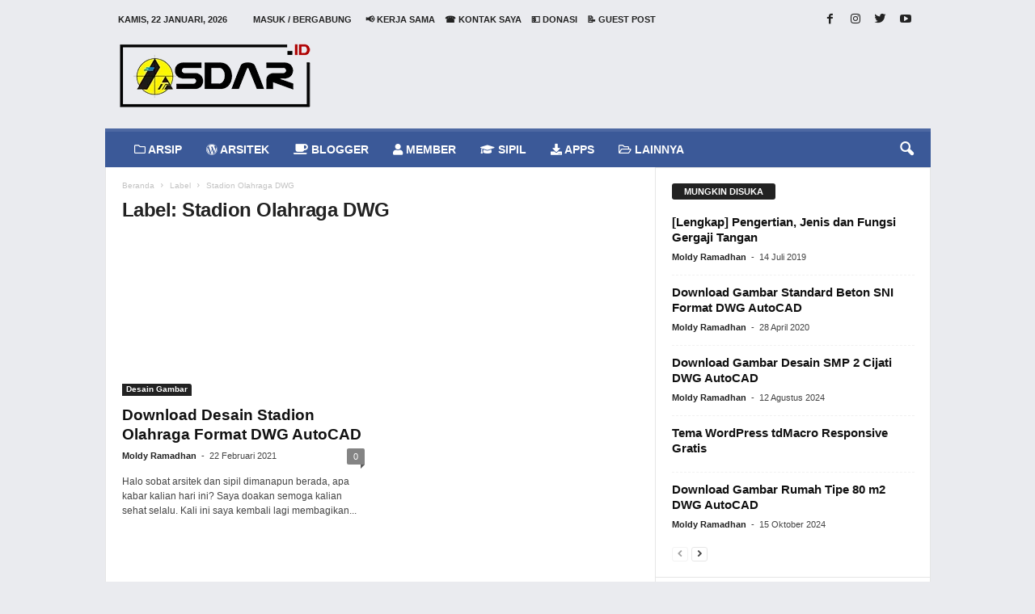

--- FILE ---
content_type: text/html; charset=UTF-8
request_url: https://www.asdar.id/tag/stadion-olahraga-dwg/
body_size: 50264
content:
<!doctype html >
<!--[if IE 8]><html class="ie8" lang="id" prefix="og: http://ogp.me/ns#"> <![endif]-->
<!--[if IE 9]><html class="ie9" lang="id" prefix="og: http://ogp.me/ns#"> <![endif]-->
<!--[if gt IE 8]><!--><html lang="id" prefix="og: http://ogp.me/ns#"> <!--<![endif]--><head><script data-no-optimize="1">var litespeed_docref=sessionStorage.getItem("litespeed_docref");litespeed_docref&&(Object.defineProperty(document,"referrer",{get:function(){return litespeed_docref}}),sessionStorage.removeItem("litespeed_docref"));</script> <script type="litespeed/javascript" data-src="https://pagead2.googlesyndication.com/pagead/js/adsbygoogle.js?client=ca-pub-2581042871827641"
     crossorigin="anonymous"></script> <meta name="google-adsense-account" content="ca-pub-2581042871827641"><meta charset="UTF-8" /><meta name="viewport" content="width=device-width, initial-scale=1.0"><link rel="pingback" href="https://www.asdar.id/xmlrpc.php" /><meta name='robots' content='max-image-preview:large' /><style>img:is([sizes="auto" i], [sizes^="auto," i]) { contain-intrinsic-size: 3000px 1500px }</style><title>Stadion Olahraga DWG Archives - Asdar Id</title><link rel="canonical" href="https://www.asdar.id/tag/stadion-olahraga-dwg/" /><meta property="og:locale" content="id_ID" /><meta property="og:type" content="object" /><meta property="og:title" content="Stadion Olahraga DWG Archives - Asdar Id" /><meta property="og:url" content="https://www.asdar.id/tag/stadion-olahraga-dwg/" /><meta property="og:site_name" content="Asdar Id" /><meta property="og:image" content="https://www.darsitek.com/wp-content/uploads/2018/01/darsitek.jpg" /><meta property="og:image:secure_url" content="https://www.darsitek.com/wp-content/uploads/2018/01/darsitek.jpg" /><meta name="twitter:card" content="summary" /><meta name="twitter:title" content="Stadion Olahraga DWG Archives - Asdar Id" /><meta name="twitter:site" content="@moldyramadhan" /><meta name="twitter:image" content="https://www.darsitek.com/wp-content/uploads/2018/01/darsitek.jpg" /> <script type='application/ld+json'>{"@context":"http:\/\/schema.org","@type":"WebSite","@id":"#website","url":"https:\/\/www.asdar.id\/","name":"Asdar Id","alternateName":"The Largest Indonesian Blogger Community","potentialAction":{"@type":"SearchAction","target":"https:\/\/www.asdar.id\/?s={search_term_string}","query-input":"required name=search_term_string"}}</script> <script type='application/ld+json'>{"@context":"http:\/\/schema.org","@type":"Organization","url":"https:\/\/www.asdar.id\/tag\/stadion-olahraga-dwg\/","sameAs":["https:\/\/www.facebook.com\/asdarblog","https:\/\/www.instagram.com\/moldyramadhan\/","https:\/\/www.youtube.com\/moldyramadhan","https:\/\/twitter.com\/moldyramadhan"],"@id":"#organization","name":"Asdar Id","logo":"https:\/\/www.asdar.id\/wp-content\/uploads\/2017\/10\/darsitek-2.png"}</script> <link rel='dns-prefetch' href='//ajax.googleapis.com' /><link rel='dns-prefetch' href='//fonts.googleapis.com' /><link rel="alternate" type="application/rss+xml" title="Asdar Id &raquo; Feed" href="https://www.asdar.id/feed/" /><link rel="alternate" type="application/rss+xml" title="Asdar Id &raquo; Umpan Komentar" href="https://www.asdar.id/comments/feed/" /><link rel="alternate" type="application/rss+xml" title="Asdar Id &raquo; Stadion Olahraga DWG Umpan Tag" href="https://www.asdar.id/tag/stadion-olahraga-dwg/feed/" /><style id="litespeed-ccss">.fa,.fas,.far,.fab{-moz-osx-font-smoothing:grayscale;-webkit-font-smoothing:antialiased;display:inline-block;font-style:normal;font-variant:normal;text-rendering:auto;line-height:1}.fa-apple:before{content:"\f179"}.fa-black-tie:before{content:"\f27e"}.fa-briefcase:before{content:"\f0b1"}.fa-coffee:before{content:"\f0f4"}.fa-download:before{content:"\f019"}.fa-folder:before{content:"\f07b"}.fa-folder-open:before{content:"\f07c"}.fa-graduation-cap:before{content:"\f19d"}.fa-heartbeat:before{content:"\f21e"}.fa-id-badge:before{content:"\f2c1"}.fa-info-circle:before{content:"\f05a"}.fa-internet-explorer:before{content:"\f26b"}.fa-laptop:before{content:"\f109"}.fa-music:before{content:"\f001"}.fa-suitcase:before{content:"\f0f2"}.fa-tv:before{content:"\f26c"}.fa-user:before{content:"\f007"}.fa-user-lock:before{content:"\f502"}.fa-utensils:before{content:"\f2e7"}.fa-wordpress:before{content:"\f19a"}.fab{font-family:'Font Awesome 5 Brands';font-weight:400}.far{font-family:'Font Awesome 5 Free';font-weight:400}.fa,.fas{font-family:'Font Awesome 5 Free';font-weight:900}ul{box-sizing:border-box}:root{--wp--preset--font-size--normal:16px;--wp--preset--font-size--huge:42px}:root{--wp--preset--aspect-ratio--square:1;--wp--preset--aspect-ratio--4-3:4/3;--wp--preset--aspect-ratio--3-4:3/4;--wp--preset--aspect-ratio--3-2:3/2;--wp--preset--aspect-ratio--2-3:2/3;--wp--preset--aspect-ratio--16-9:16/9;--wp--preset--aspect-ratio--9-16:9/16;--wp--preset--color--black:#000;--wp--preset--color--cyan-bluish-gray:#abb8c3;--wp--preset--color--white:#fff;--wp--preset--color--pale-pink:#f78da7;--wp--preset--color--vivid-red:#cf2e2e;--wp--preset--color--luminous-vivid-orange:#ff6900;--wp--preset--color--luminous-vivid-amber:#fcb900;--wp--preset--color--light-green-cyan:#7bdcb5;--wp--preset--color--vivid-green-cyan:#00d084;--wp--preset--color--pale-cyan-blue:#8ed1fc;--wp--preset--color--vivid-cyan-blue:#0693e3;--wp--preset--color--vivid-purple:#9b51e0;--wp--preset--gradient--vivid-cyan-blue-to-vivid-purple:linear-gradient(135deg,rgba(6,147,227,1) 0%,#9b51e0 100%);--wp--preset--gradient--light-green-cyan-to-vivid-green-cyan:linear-gradient(135deg,#7adcb4 0%,#00d082 100%);--wp--preset--gradient--luminous-vivid-amber-to-luminous-vivid-orange:linear-gradient(135deg,rgba(252,185,0,1) 0%,rgba(255,105,0,1) 100%);--wp--preset--gradient--luminous-vivid-orange-to-vivid-red:linear-gradient(135deg,rgba(255,105,0,1) 0%,#cf2e2e 100%);--wp--preset--gradient--very-light-gray-to-cyan-bluish-gray:linear-gradient(135deg,#eee 0%,#a9b8c3 100%);--wp--preset--gradient--cool-to-warm-spectrum:linear-gradient(135deg,#4aeadc 0%,#9778d1 20%,#cf2aba 40%,#ee2c82 60%,#fb6962 80%,#fef84c 100%);--wp--preset--gradient--blush-light-purple:linear-gradient(135deg,#ffceec 0%,#9896f0 100%);--wp--preset--gradient--blush-bordeaux:linear-gradient(135deg,#fecda5 0%,#fe2d2d 50%,#6b003e 100%);--wp--preset--gradient--luminous-dusk:linear-gradient(135deg,#ffcb70 0%,#c751c0 50%,#4158d0 100%);--wp--preset--gradient--pale-ocean:linear-gradient(135deg,#fff5cb 0%,#b6e3d4 50%,#33a7b5 100%);--wp--preset--gradient--electric-grass:linear-gradient(135deg,#caf880 0%,#71ce7e 100%);--wp--preset--gradient--midnight:linear-gradient(135deg,#020381 0%,#2874fc 100%);--wp--preset--font-size--small:13px;--wp--preset--font-size--medium:20px;--wp--preset--font-size--large:36px;--wp--preset--font-size--x-large:42px;--wp--preset--spacing--20:.44rem;--wp--preset--spacing--30:.67rem;--wp--preset--spacing--40:1rem;--wp--preset--spacing--50:1.5rem;--wp--preset--spacing--60:2.25rem;--wp--preset--spacing--70:3.38rem;--wp--preset--spacing--80:5.06rem;--wp--preset--shadow--natural:6px 6px 9px rgba(0,0,0,.2);--wp--preset--shadow--deep:12px 12px 50px rgba(0,0,0,.4);--wp--preset--shadow--sharp:6px 6px 0px rgba(0,0,0,.2);--wp--preset--shadow--outlined:6px 6px 0px -3px rgba(255,255,255,1),6px 6px rgba(0,0,0,1);--wp--preset--shadow--crisp:6px 6px 0px rgba(0,0,0,1)}body:after{content:url(/wp-content/plugins/accesspress-anonymous-post-pro/lightbox/img/close.png) url(/wp-content/plugins/accesspress-anonymous-post-pro/lightbox/img/loading.gif) url(/wp-content/plugins/accesspress-anonymous-post-pro/lightbox/img/prev.png) url(/wp-content/plugins/accesspress-anonymous-post-pro/lightbox/img/next.png);display:none}html,body{min-height:100%!important;height:auto!important}.wpb_button{margin-bottom:35px}.wpb_button{display:inline-block;padding:4px 10px;margin-bottom:0;margin-top:0;font-size:13px;line-height:18px;color:#333;text-align:center;text-shadow:0 1px 1px rgba(255,255,255,.75);vertical-align:middle;background-color:#f7f7f7;border:1px solid #ccc;-webkit-border-radius:2px;-moz-border-radius:2px;border-radius:2px;-webkit-box-shadow:none;-moz-box-shadow:none;box-shadow:none;border-color:rgba(0,0,0,.1)}.wpb_btn-inverse{color:#fff;text-shadow:0 -1px 0 rgba(0,0,0,.25)}.wpb_btn-inverse{background-color:#555}input[type=submit].wpb_button::-moz-focus-inner{padding:0;border:0}body{visibility:visible!important}.clearfix{*zoom:1}.clearfix:before,.clearfix:after{display:table;content:"";line-height:0}.clearfix:after{clear:both}html{font-family:sans-serif;-ms-text-size-adjust:100%;-webkit-text-size-adjust:100%}body{margin:0}footer,header{display:block}a{background:0 0}h1{font-size:2em;margin:.67em 0}img{border:0;display:block}input,textarea{color:inherit;font:inherit;margin:0}html input[type=button],input[type=submit]{-webkit-appearance:button}input::-moz-focus-inner{border:0;padding:0}input{line-height:normal}textarea{overflow:auto}*{-webkit-box-sizing:border-box;-moz-box-sizing:border-box;box-sizing:border-box}*:before,*:after{-webkit-box-sizing:border-box;-moz-box-sizing:border-box;box-sizing:border-box}img{max-width:100%;width:auto;height:auto}.td-ss-main-content{position:relative}.td-page-title{font-size:24px;font-weight:600;line-height:32px;margin:1px 0 20px}.td-page-header.td-pb-padding-side{padding-top:20px}.td-container-border:after{position:absolute;bottom:0;right:0;display:block;content:'';height:100%;width:1px;box-sizing:border-box;-moz-box-sizing:border-box;-webkit-box-sizing:border-box;background-color:#e6e6e6;z-index:-1}.td-ss-main-sidebar{-webkit-backface-visibility:hidden;z-index:1}.td-container{width:1021px;margin-right:auto;margin-left:auto;border-bottom:1px solid #e6e6e6;background-color:#fff;position:relative;clear:both;z-index:1}.td-pb-row{width:100%;*zoom:1;margin-bottom:0;margin-left:0}.td-pb-row:before,.td-pb-row:after{display:table;content:""}.td-pb-row:after{clear:both}.td-pb-row{position:relative}.td-container-border:before{content:'';position:absolute;background-color:#e6e6e6;top:0;width:1px;height:100%;display:block;left:0}@media (max-width:767px){.td-container-border:before{display:none}}.td-main-content{position:relative}.td-main-content:before{content:'';position:absolute;background-color:#e6e6e6;top:0;width:1px;height:100%;display:block;right:-1px}@media (max-width:767px){.td-main-content:before{display:none}}.td-main-sidebar:before{content:'';position:absolute;background-color:#e6e6e6;top:0;width:1px;height:100%;display:block;right:-1px}@media (max-width:767px){.td-main-sidebar:before{display:none}}@media (min-width:768px) and (max-width:1023px){.td-main-sidebar:before{right:0}}.td-pb-row [class*=td-pb-span]{display:block;min-height:1px;float:left;margin-left:0;border-left:1px solid #e6e6e6}.td-pb-span4{width:340px;position:relative}.td-pb-span8{width:680px}.td-pb-padding-side{padding:0 19px 0 20px}@media (min-width:768px) and (max-width:1023px){.td-pb-padding-side{padding:0 17px}}@media (max-width:767px){.td-pb-padding-side{padding:0 10px}}.td-pb-border-top{border-top:1px solid #e6e6e6}.wpb_button{margin-bottom:0}.td-main-sidebar{z-index:1}.td-block-row{width:100%;*zoom:1}.td-block-row:before,.td-block-row:after{display:table;content:""}.td-block-row:after{clear:both}.td-block-row [class*=td-block-span]{display:block;min-height:1px;float:left}.td-block-span12{padding-left:20px;padding-right:19px}.td-block-span6{width:339px;padding-left:20px;padding-right:19px}.td-block-row .td-block-span6:first-child{width:340px;padding-right:20px}@media (min-width:768px) and (max-width:1023px){.td-container{width:756px}.td-pb-span4{width:252px}.td-pb-span8{width:504px}.td-block-span12{padding-left:17px;padding-right:16px}.td-block-span6{width:251px;padding-left:17px;padding-right:16px}.td-block-row .td-block-span6:first-child{width:252px;padding-right:17px}}@media (max-width:767px){.td-container{width:100%}.td-pb-row{width:100%!important}.td-pb-row .td-pb-span4,.td-pb-row .td-pb-span8{float:none;width:100%!important;margin-bottom:0!important;padding-bottom:0;border-left:none}.td-block-span6,.td-block-span12{float:none;width:100%!important;margin-bottom:0!important;padding-bottom:0;padding-left:10px;padding-right:10px!important}.td-container-border:after{display:none}}.td-header-container{width:1021px;margin-right:auto;margin-left:auto;position:relative}@media (min-width:768px) and (max-width:1023px){.td-header-container{width:756px}}@media (max-width:767px){.td-header-container{width:100%}}.td-header-main-menu{background-color:#222;position:relative;z-index:3}@media (max-width:767px){.td-header-main-menu{height:53px}}.td-header-menu-wrap{min-height:44px}@media (max-width:767px){.td-header-menu-wrap{min-height:53px}}body .td-header-row .td-header-sp-rec{min-height:0}.td-header-row{width:100%;*zoom:1}.td-header-row:before,.td-header-row:after{display:table;content:""}.td-header-row:after{clear:both}.td-header-row [class*=td-header-sp]{display:block;min-height:1px;float:left}.td-main-menu-logo{display:none;float:left;height:44px}@media (max-width:767px){.td-main-menu-logo{display:block;float:none;height:auto!important}}.td-main-menu-logo a{line-height:44px}.td-main-menu-logo img{max-height:44px;margin:0 21px;position:relative;vertical-align:middle;display:inline-block;padding-top:3px;padding-bottom:3px}@media (min-width:768px) and (max-width:1023px){.td-main-menu-logo img{margin:0 17px}}@media (max-width:767px){.td-main-menu-logo img{margin:auto;bottom:0;top:0;left:0;right:0;position:absolute;max-height:45px!important}}#td-header-menu .td-container-border:after{background-color:#e6e6e6}.td-header-border:before{content:"";background-color:#4db2ec;display:block;height:4px}@media (max-width:767px){.td-header-border:before{display:none}}.td-visual-hidden{border:0;width:1px;height:1px;margin:-1px;overflow:hidden;padding:0;position:absolute}.td-header-container{clear:both}.td-header-sp-logo{width:272px;position:relative;margin-bottom:8px;margin-top:8px}@media (min-width:768px) and (max-width:1023px){.td-header-sp-logo{width:248px}}@media (max-width:767px){.td-header-sp-logo{margin-bottom:0;display:none!important}}.td-header-sp-logo a{height:114px;display:block}@media (min-width:768px) and (max-width:1023px){.td-header-sp-logo a{height:90px}}.td-header-sp-logo img{bottom:0;max-height:90px;left:0;margin:auto;position:absolute;right:0;top:0}@media (min-width:768px) and (max-width:1023px){.td-header-sp-logo img{max-height:70px}}.td-header-sp-rec{float:right;margin-bottom:8px;margin-top:8px;width:728px;position:relative}@media (min-width:768px) and (max-width:1023px){.td-header-sp-rec{width:508px}}@media (max-width:767px){.td-header-sp-rec{margin-bottom:0;margin-top:0;width:100%;float:none;min-height:0!important}}@media (min-width:1024px) and (max-height:768px){.td-header-sp-rec{margin-right:7px}}.td-header-sp-rec .td-header-ad-wrap{height:114px;display:block}@media (min-width:768px) and (max-width:1023px){.td-header-sp-rec .td-header-ad-wrap{height:90px}}@media (max-width:767px){.td-header-sp-rec .td-header-ad-wrap{height:auto;margin-left:auto;margin-right:auto;display:table}}.td-logo-in-header .td-sticky-mobile.td-mobile-logo{display:block}.td-logo-in-header .td-sticky-mobile.td-header-logo{display:none}.td-header-style-1 .td-header-top-menu{position:relative;top:10px}.td-header-style-1 .td-header-sp-rec{float:right}@media (max-width:767px){.td-header-style-1 .td-header-sp-rec{float:none}}.top-header-menu{list-style:none;padding:0;margin:0}.top-header-menu li{display:inline-block;position:relative;zoom:1;z-index:9}.top-header-menu li a{color:#222;margin:0 12px 0 0;font-family:'Open Sans',arial,sans-serif;font-weight:700;font-size:11px;line-height:29px}@media (min-width:768px) and (max-width:1023px){.top-header-menu li a{font-size:10px}}.top-header-menu a{text-transform:uppercase}@media (max-height:768px){.td-header-top-menu{padding:0 16px}}@media (max-width:767px){.td-header-top-menu{display:none}}.td-top-bar-container{display:inline-block;width:100%;float:left}.td-header-sp-top-menu{position:relative;padding-left:0}.td-header-sp-top-menu .top-header-menu{display:inline-block}.td-header-sp-top-menu .menu-top-container{display:inline-block}.td-header-sp-top-menu .menu-top-container li:last-child a{margin-right:0}.td-header-sp-top-menu .td_data_time{position:relative;display:inline-block;font-family:'Open Sans',arial,sans-serif;font-size:11px;font-weight:700;margin:0 32px 0 0;text-transform:uppercase}@media (min-width:768px) and (max-width:1023px){.td-header-sp-top-menu .td_data_time{font-size:10px;margin:0 22px 0 0}}.td_ul_login li a{margin-right:17px}.td-header-sp-top-widget{line-height:29px;text-align:right;position:relative;right:0}.td-header-sp-top-widget .td-social-icon-wrap>a{margin:0 3px 0 0;display:inline-block}.td-social-icon-wrap i{text-align:center;font-size:14px;width:24px;color:#222;display:inline-block}.top-bar-style-1 .td-header-sp-top-widget{float:right}.sf-menu,.sf-menu ul,.sf-menu li{margin:0;padding:0;list-style:none}.sf-menu{margin-left:21px;margin-right:38px}@media (min-width:768px) and (max-width:1023px){.sf-menu{margin-left:17px}}@media (max-width:767px){.sf-menu{display:none}}.sf-menu ul{position:absolute;top:-999em}.sf-menu ul li{width:100%}.sf-menu li{float:left;position:relative}.sf-menu .td-menu-item>a{display:block;position:relative}.sf-menu li ul{left:-9px;z-index:99}@media (min-width:768px) and (max-width:1023px){.sf-menu li ul{left:-14px}}.sf-menu>.td-mega-menu .sub-menu{z-index:1001}.sf-menu .td-normal-menu ul ul{top:-11px}.sf-menu .td-normal-menu:first-child>ul{top:0}.sf-menu .menu-item-first.td-normal-menu:first-child>ul{top:100%}.sf-menu ul{visibility:hidden}.sf-menu>li>a{padding:0 15px;line-height:44px;font-size:14px;color:#fff;font-weight:700;font-family:'Open Sans',arial,sans-serif;text-transform:uppercase;-webkit-backface-visibility:hidden}@media (min-width:768px) and (max-width:1023px){.sf-menu>li>a{font-size:11px;padding:0 10px}}#td-header-menu{min-height:44px}.td-normal-menu ul{box-shadow:1px 1px 4px rgba(0,0,0,.15)}.sf-menu ul{font-family:'Open Sans',arial,sans-serif;background:#fff}.sf-menu ul .td-menu-item>a{padding:7px 32px 8px 24px;font-size:12px;color:#111;line-height:21px}.sf-menu ul li:first-child>a{margin-top:11px}.sf-menu ul li:last-child>a{margin-bottom:10px}.sf-menu .sub-menu{-webkit-backface-visibility:hidden}@media (max-width:767px){.td-search-wrapper{position:absolute;right:0;top:50%}}.header-search-wrap .header-search{z-index:2}.header-search-wrap #td-header-search-button{display:block;position:relative}@media (max-width:767px){.header-search-wrap #td-header-search-button{display:none}}.header-search-wrap #td-header-search-button-mob{display:none;position:relative}@media (max-width:767px){.header-search-wrap #td-header-search-button-mob{display:block;right:9px}}.header-search-wrap .td-icon-search{display:inline-block;font-size:19px;color:#fff;padding-top:11px;padding-left:14px;height:44px;width:44px}@media (max-width:767px){.header-search-wrap .td-icon-search{font-size:27px;padding-top:8px}}.header-search-wrap .td-drop-down-search{position:absolute;padding:0;top:100%;border-radius:0;border-width:0 1px 1px;border-style:solid;border-color:#e6e6e6;z-index:98;display:none;right:0;width:341px;background:#fff}@media (max-width:767px){.header-search-wrap .td-drop-down-search{right:-1px}}@media (max-width:400px){.header-search-wrap .td-drop-down-search{width:101%}}.header-search-wrap .td-drop-down-search .btn{position:absolute;border-radius:0 3px 3px 0;height:32px;line-height:17px;padding:7px 15px 8px;text-shadow:none;vertical-align:top;right:0}@media (max-width:767px){.header-search-wrap .td-drop-down-search .btn{line-height:17px}}.header-search-wrap .td-drop-down-search:before{position:absolute;top:-6px;right:24px;display:block;content:'';width:0;height:0;border-style:solid;border-width:0 5.5px 6px;border-color:transparent transparent #fff;box-sizing:border-box;-moz-box-sizing:border-box;-webkit-box-sizing:border-box}@media (max-width:767px){.header-search-wrap .td-drop-down-search:before{right:23px}}.header-search-wrap .td-drop-down-search #td-header-search{background-color:#fff!important;width:95%;height:32px;margin:0;border-right:0;line-height:17px}.header-search-wrap .td-drop-down-search .td-search-form{margin:21px 20px 20px 21px}.td-header-border #td-top-search{margin-top:-20px}@media (max-width:767px){.td-header-border #td-top-search{margin-top:-22px}}#td-top-search{position:absolute;right:8px;top:50%;margin-top:-22px}@media (max-width:767px){#td-top-search{right:0;position:relative}}.td-mega-menu{position:static!important}.td-mega-menu .td-mega-grid{border-width:0 0 1px;border-style:solid;border-color:#e6e6e6}.td-mega-menu .td-mega-grid:before{content:"";width:1px;height:100%;background-color:#e6e6e6;position:absolute;left:0;top:0}.td-mega-menu .td-next-prev-wrap{clear:none}.td-mega-menu .td_block_mega_menu{padding-top:20px}.td-mega-menu .td-mega-row{height:218px}@media (min-width:768px) and (max-width:1023px){.td-mega-menu .td-mega-row{height:170px}}.td-mega-menu .td_block_wrap{border-left:0!important;border-right:0!important}.td-mega-menu ul{position:absolute!important;width:1021px!important;height:auto!important;top:100%;left:0!important;display:none}@media (min-width:768px) and (max-width:1023px){.td-mega-menu ul{width:756px!important}}.td-mega-menu ul .td-pb-border-top{border-top:none;border-left:1px solid #e6e6e6;border-right:1px solid #e6e6e6}.td-mega-menu ul .td-next-prev-wrap{display:inline-block;float:right;position:relative;top:-5px;margin:20px 20px 0 0}.td-mega-menu ul .td-next-prev-wrap a{margin-bottom:14px}.td-header-border .sf-menu li.td-mega-menu ul{top:auto}.td_mod_mega_menu .td-module-thumb{margin-bottom:6px;position:relative}.td_mod_mega_menu .entry-title{font-size:13px;line-height:19px;font-weight:600;margin:0}@media (min-width:768px) and (max-width:1023px){.td_mod_mega_menu .entry-title{font-size:11px;line-height:16px}}@media (min-width:1024px){.td_mod_mega_menu .entry-thumb{min-height:135px}}@media (min-width:768px) and (max-width:1023px){.td_mod_mega_menu .entry-thumb{min-height:95px}}.td_mega_menu_sub_cats{display:inline-block;float:left;clear:both}.td_mega_menu_sub_cats .block-mega-child-cats{margin:11px 0 18px 20px}.td_mega_menu_sub_cats a{border-radius:3px;display:inline-table;font-size:11px;font-weight:700;color:#111;text-transform:uppercase;line-height:16px;padding:2px 15px;position:relative;vertical-align:middle}@media (min-width:768px) and (max-width:1023px){.td_mega_menu_sub_cats a{font-size:10px;font-weight:600;line-height:14px;padding:2px 9px;height:19px}}.td_block_mega_menu .td_mega_menu_sub_cats .cur-sub-cat{background-color:#4db2ec;color:#fff}@media (min-width:1024px) and (max-width:1041px){#td-outer-wrap{overflow:hidden}}#td-top-mobile-toggle{display:none;top:0;left:0;z-index:1}@media (max-width:767px){#td-top-mobile-toggle{display:inline-block;position:relative}}#td-top-mobile-toggle a{display:block;height:53px;width:53px}#td-top-mobile-toggle i{font-size:26px;line-height:55px;padding-left:13px;display:inline-table;vertical-align:middle;color:#fff}.td-menu-background,.td-search-background{position:fixed;display:block;width:100%;height:113%;z-index:9999;visibility:hidden;overflow:hidden;background-color:#fff}.td-menu-background:before,.td-search-background:before{content:'';position:absolute;display:block;width:104%;height:100%;background:#68bfb2;background:-moz-linear-gradient(45deg,#68bfb2 0%,#717bc3 100%);background:-webkit-gradient(left bottom,right top,color-stop(0%,#68bfb2),color-stop(100%,#717bc3));background:-webkit-linear-gradient(45deg,#68bfb2 0%,#717bc3 100%);background:-o-linear-gradient(45deg,#68bfb2 0%,#717bc3 100%);background:-ms-linear-gradient(45deg,#68bfb2 0%,#717bc3 100%);background:linear-gradient(45deg,#68bfb2 0%,#717bc3 100%);filter:progid:DXImageTransform.Microsoft.gradient(startColorstr='#68bfb2',endColorstr='#717bc3',GradientType=1);z-index:10;right:-4px}.td-menu-background:after,.td-search-background:after{content:'';position:absolute;display:block;width:100%;height:100%;background-repeat:no-repeat;background-size:cover;background-position:center top;z-index:-10}.td-menu-background{transform:translate3d(-100%,0,0);-webkit-transform:translate3d(-100%,0,0);-moz-transform:translate3d(-100%,0,0);-ms-transform:translate3d(-100%,0,0);-o-transform:translate3d(-100%,0,0)}.td-menu-background:after{transform:translate3d(14%,0,0);-webkit-transform:translate3d(14%,0,0);-moz-transform:translate3d(14%,0,0);-ms-transform:translate3d(14%,0,0);-o-transform:translate3d(14%,0,0)}.td-search-background{transform:translate3d(100%,0,0);-webkit-transform:translate3d(100%,0,0);-moz-transform:translate3d(100%,0,0);-ms-transform:translate3d(100%,0,0);-o-transform:translate3d(100%,0,0)}.td-search-background:after{transform:translate3d(-14%,0,0);-webkit-transform:translate3d(-14%,0,0);-moz-transform:translate3d(-14%,0,0);-ms-transform:translate3d(-14%,0,0);-o-transform:translate3d(-14%,0,0)}#td-mobile-nav{position:absolute;width:100%;z-index:9999;transform:translate3d(-99%,0,0);-webkit-transform:translate3d(-99%,0,0);-moz-transform:translate3d(-99%,0,0);-ms-transform:translate3d(-99%,0,0);-o-transform:translate3d(-99%,0,0);left:-1%;font-family:-apple-system,".SFNSText-Regular","San Francisco","Roboto","Segoe UI","Helvetica Neue","Lucida Grande",sans-serif}#td-mobile-nav .td_display_err{text-align:center;color:#fff;border:none;-webkit-box-shadow:0 0 8px rgba(0,0,0,.16);-moz-box-shadow:0 0 8px rgba(0,0,0,.16);box-shadow:0 0 8px rgba(0,0,0,.16);margin:-9px -30px 24px;font-size:14px;border-radius:0;padding:12px;position:relative;background-color:rgba(255,255,255,.06);display:none}#td-mobile-nav input:invalid{box-shadow:none!important}#td-mobile-nav{height:1px;overflow:hidden}#td-mobile-nav .td-menu-socials{padding:0 65px 0 20px;overflow:hidden;height:60px}#td-mobile-nav .td-social-icon-wrap{margin:20px 5px 0 0;display:inline-block}#td-mobile-nav .td-social-icon-wrap i{border:none;background-color:transparent;font-size:14px;width:40px;height:40px;line-height:38px;color:#fff}.td-mobile-close{position:absolute;right:1px;top:0;z-index:1000}.td-mobile-close .td-icon-close-mobile{height:70px;width:70px;line-height:70px;font-size:21px;color:#fff;top:4px;position:relative;text-align:center;display:inline-block}.td-mobile-content{padding:20px 20px 0}.td-mobile-container{padding-bottom:20px;position:relative}.td-mobile-container i{line-height:1;text-align:center;display:inline-block}.td-mobile-content ul{list-style:none;margin:0;padding:0}.td-mobile-content li{float:none;margin-left:0;-webkit-touch-callout:none}.td-mobile-content li a{display:block;line-height:21px;font-size:20px;color:#fff;margin-left:0;padding:12px 30px 12px 12px;font-weight:700;letter-spacing:.01em}@media (max-width:320px){.td-mobile-content li a{font-size:20px}}.td-mobile-content .td-icon-menu-right{position:absolute;top:11px;right:-4px;z-index:1000;font-size:14px;padding:6px 12px;float:right;color:#fff;line-height:1;text-align:center;display:inline-block;-webkit-transform-origin:50% 48% 0px;-moz-transform-origin:50% 48% 0px;-o-transform-origin:50% 48% 0px;transform-origin:50% 48% 0px;transform:rotate(-90deg);-webkit-transform:rotate(-90deg);-moz-transform:rotate(-90deg);-ms-transform:rotate(-90deg);-o-transform:rotate(-90deg)}.td-mobile-content .td-icon-menu-right:before{content:'\e83d'}.td-mobile-content .sub-menu{max-height:0;overflow:hidden;opacity:0}.td-mobile-content .sub-menu .td-icon-menu-right{font-size:11px;right:-2px;top:8px;color:#fff}.td-mobile-content .sub-menu a{padding:9px 26px 9px 36px!important;line-height:19px;font-size:15px;font-weight:400}.td-mobile-content .sub-menu .sub-menu a{padding-left:55px!important}.td-mobile-content .menu-item-has-children a{width:100%;z-index:1}.td-mobile-container{opacity:1}#td-mobile-nav .td-login-animation{opacity:0;visibility:hidden!important;position:absolute;top:0;width:100%}#td-mobile-nav .td-login-animation .td-login-inputs{height:76px}#td-mobile-nav .td-menu-login-section{list-style:none;position:relative;margin-top:20px}#td-mobile-nav .td-menu-login-section a{color:#fff}#td-mobile-nav .td-menu-avatar{margin:0;display:inline-block;vertical-align:middle}#td-mobile-nav .td-menu-avatar .td-avatar-container{width:50px;height:50px;border-radius:40px;-webkit-box-shadow:0 0 0 4px rgba(255,255,255,.1);-moz-box-shadow:0 0 0 4px rgba(255,255,255,.1);box-shadow:0 0 0 4px rgba(255,255,255,.1);overflow:hidden;position:relative}@media (max-width:320px){#td-mobile-nav .td-menu-avatar .td-avatar-container{-webkit-box-shadow:0 0 0 3px rgba(255,255,255,.1);-moz-box-shadow:0 0 0 3px rgba(255,255,255,.1);box-shadow:0 0 0 3px rgba(255,255,255,.1);width:40px;height:40px}}#td-mobile-nav .td-menu-avatar .avatar{position:absolute;margin:0 auto;left:-9999px;right:-9999px;max-width:none;width:100%;height:100%}#td-mobile-nav .td-guest-wrap{height:40px;text-align:center}#td-mobile-nav .td-guest-wrap .td-menu-avatar{position:relative;display:inline-block;vertical-align:middle;top:auto;left:auto;margin-right:15px}#td-mobile-nav .td-guest-wrap .td-menu-avatar .td-avatar-container{width:40px;height:40px}#td-mobile-nav .td-guest-wrap .td-menu-login{display:inline-block;font-size:20px;font-weight:700;color:#fff;vertical-align:middle}#td-mobile-nav .td-register-section{position:absolute;top:0;color:#fff;width:100%;z-index:-1}#td-mobile-nav .td-register-section a{color:#fff}#td-mobile-nav .td-register-section .td-icon-read-down{font-size:23px;transform:rotate(90deg);-webkit-transform:rotate(90deg);-moz-transform:rotate(90deg);-ms-transform:rotate(90deg);-o-transform:rotate(90deg);line-height:74px;width:74px;text-align:center;display:inline-block}#td-mobile-nav .td-register-section .td-login-input{color:#fff;font-weight:400;font-size:17px;height:40px;line-height:40px;border:0;background:0 0;outline:0;margin:18px 0;position:relative;border-bottom:1px solid rgba(255,255,255,.2);border-radius:0;box-shadow:none}#td-mobile-nav .td-register-section .td-login-form-wrap{padding:0 30px}#td-mobile-nav .td-register-section .td-login-button{display:block;text-align:center;width:100%;text-transform:uppercase;line-height:50px;color:#000;border:none;-webkit-box-shadow:0 0 8px rgba(0,0,0,.16);-moz-box-shadow:0 0 8px rgba(0,0,0,.16);box-shadow:0 0 8px rgba(0,0,0,.16);margin:17px 0 15px;font-size:17px;background-color:#fff;opacity:.9;border-radius:40px;text-shadow:none}#td-mobile-nav .td-register-section .td-login-info-text{text-align:center;margin-bottom:20px}#td-mobile-nav .td-login-title{position:absolute;top:0;padding:0 50px;text-align:center;line-height:74px;text-transform:uppercase;width:100%;font-size:17px;height:74px;overflow:hidden;z-index:-1}#td-mobile-nav .td-login-panel-title{text-align:center;font-size:16px;padding:30px 10px}#td-mobile-nav .td-login-panel-title span{display:inline-block;font-size:28px;font-weight:700;width:100%;margin-bottom:10px}.td-search-wrap-mob{padding:0;position:absolute;width:100%;height:auto;top:0;text-align:center;z-index:9999;visibility:hidden;color:#fff;font-family:-apple-system,".SFNSText-Regular","San Francisco","Roboto","Segoe UI","Helvetica Neue","Lucida Grande",sans-serif}.td-search-wrap-mob .td-drop-down-search{opacity:0;visibility:hidden;-webkit-backface-visibility:hidden;position:relative}.td-search-wrap-mob #td-header-search-mob{color:#fff;font-weight:700;font-size:26px;height:40px;line-height:36px;border:0;background:0 0;outline:0;margin:8px 0;padding:0;text-align:center}.td-search-wrap-mob .td-search-input{margin:0 5%;position:relative}.td-search-wrap-mob .td-search-input span{opacity:.8;font-size:12px}.td-search-wrap-mob .td-search-input:before,.td-search-wrap-mob .td-search-input:after{content:'';position:absolute;display:block;width:100%;height:1px;background-color:#fff;bottom:0;left:0;opacity:.2}.td-search-wrap-mob .td-search-input:after{opacity:.8;transform:scaleX(0);-webkit-transform:scaleX(0);-moz-transform:scaleX(0);-ms-transform:scaleX(0);-o-transform:scaleX(0)}.td-search-wrap-mob .td-search-form{margin-bottom:30px}.td-search-wrap-mob i{line-height:1;text-align:center;display:inline-block}.td-search-close{text-align:right;z-index:1000}.td-search-close .td-icon-close-mobile{height:70px;width:70px;line-height:70px;font-size:21px;color:#fff;position:relative;top:4px;right:0;display:inline-block;text-align:center}#td-mobile-nav label{position:absolute;top:26px;left:10px;font-size:17px;color:#fff;opacity:.6}.td-login-inputs{position:relative}body{font-family:Verdana,Geneva,sans-serif;font-size:13px;line-height:21px;color:#222;overflow-wrap:break-word;word-wrap:break-word}a{color:#4db2ec;text-decoration:none!important}ul{padding:0;list-style-position:outside}ul li{line-height:24px}h1,h3,h4{font-family:'Open Sans',arial,sans-serif;color:#222;font-weight:400;margin:6px 0}h1{font-size:32px;line-height:40px;margin-top:33px;margin-bottom:23px;letter-spacing:-.02em}h3{font-size:22px;line-height:30px;margin-top:27px;margin-bottom:17px}h4{font-size:19px;line-height:29px;margin-top:24px;margin-bottom:14px}textarea{font-family:Verdana,Geneva,sans-serif;font-size:12px;line-height:21px;color:#444;border:1px solid #e6e6e6;width:100%;max-width:100%;height:168px;min-height:168px;padding:6px 9px}input[type=submit]{font-family:'Open Sans',arial,sans-serif;font-size:11px;font-weight:600;line-height:16px;background-color:#222;border-radius:3px;color:#fff;border:none;padding:7px 12px}input[type=text]{font-family:Verdana,Geneva,sans-serif;font-size:12px;line-height:21px;color:#444;border:1px solid #e6e6e6;width:100%;max-width:100%;height:34px;padding:3px 9px}input[type=password]{width:100%;position:relative;top:0;display:inline-table;vertical-align:middle;font-size:12px;line-height:21px;color:#444;border:1px solid #ccc;max-width:100%;height:34px;padding:3px 9px;margin-bottom:10px}@media (max-width:767px){input[type=password]{font-size:16px}}.entry-crumbs{font-family:'Open Sans',arial,sans-serif;font-size:10px;line-height:15px;color:#c3c3c3;position:relative;top:-5px}.entry-crumbs a{color:#c3c3c3}.entry-crumbs .td-bread-sep{font-size:8px;margin:0 5px}.meta-info{font-family:'Open Sans',arial,sans-serif;font-size:11px;color:#444;line-height:16px;margin-bottom:15px}@media (min-width:768px) and (max-width:1023px){.meta-info{margin-bottom:12px}}@media (max-width:767px){.meta-info{margin-bottom:10px}}.td-post-author-name{display:inline-block;margin-right:3px}.td-post-author-name a{color:#222;font-weight:700}.td-post-author-name span{margin-left:3px}.td-post-date{display:inline-block;margin-right:3px}.td_module_4 .entry-title{font-size:19px;font-weight:600;line-height:24px;margin:0 0 9px}@media (min-width:768px) and (max-width:1023px){.td_module_4 .entry-title{font-size:15px!important;line-height:19px!important;margin-bottom:8px}}@media (max-width:767px){.td_module_4 .entry-title{font-size:19px!important;line-height:24px!important}}@media (max-width:1023px){.td_module_4 .td-module-thumb{margin-bottom:8px}}.td_module_4 .meta-info{margin-bottom:14px;line-height:11px}@media (max-width:1023px){.td_module_4 .meta-info{margin-bottom:10px}}.td_module_4 .td-post-author-name,.td_module_4 .td-post-date{margin-bottom:3px}.td_module_8 .entry-title{font-size:13px;font-weight:600;line-height:18px;margin:0 0 7px}@media (min-width:768px) and (max-width:1023px){.td_module_8 .entry-title{margin-bottom:5px;font-size:12px!important;line-height:15px!important}}@media (max-width:767px){.td_module_8 .entry-title{font-size:14px!important;line-height:19px!important}}.td_module_8 .td-post-author-name,.td_module_8 .td-post-date{margin-top:3px;margin-bottom:3px;vertical-align:middle}.td_module_8 .meta-info{margin-bottom:0;line-height:11px}.td-excerpt{margin-bottom:15px;color:#444;font-size:12px;line-height:18px}.td-module-title{font-family:'Open Sans',arial,sans-serif}.td-module-title a{color:#111}.td-module-comments{position:relative;top:-3px;background-color:#848484;float:right;font-family:'Open Sans',arial,sans-serif;font-size:11px;text-align:center;-webkit-border-radius:2px;-webkit-border-bottom-right-radius:0;-moz-border-radius:2px;-moz-border-radius-bottomright:0;border-radius:2px;border-bottom-right-radius:0}.td-module-comments a{color:#fff;padding:2px 4px 3px;display:inline-block;min-width:22px;height:20px;line-height:16px}.td-module-comments a:after{position:absolute;bottom:-5px;right:0;content:'';width:0;height:0;border-style:solid;border-width:5px 5px 0 0;border-color:#5b5b5b transparent transparent}.td_module_wrap{position:relative;z-index:0}.td-module-thumb{position:relative;margin-bottom:12px}.td-module-thumb .entry-thumb{display:block;width:auto}@media (max-width:767px){.td-module-thumb .entry-thumb{width:100%}}.td-module-image{position:relative}.td-module-image .td-post-category{position:absolute;border-radius:0 3px 0 0;bottom:0;display:block}.wpb_button{display:inline-block;font-family:'Open Sans',arial,sans-serif;font-weight:600;line-height:24px;text-shadow:none;margin-bottom:20px!important;margin-left:20px;margin-right:20px;border:none}.td_module_4{margin-bottom:37px}.td_module_4 .td-module-comments{top:-4px}@media (min-width:768px) and (max-width:1023px){.td_module_4 .td-module-thumb{margin-bottom:9px}}@media (min-width:1024px){.td_module_4 .entry-thumb{min-height:194px}}@media (min-width:768px) and (max-width:1023px){.td_module_4 .entry-thumb{min-height:141px}}.td_module_8{position:relative;top:-4px}.td_module_8 .item-details{border-bottom:1px dashed #f1f1f1;padding-bottom:13px;margin-bottom:11px}.td_module_8 .entry-title{font-size:15px;line-height:19px}@media (min-width:768px) and (max-width:1023px){.td_module_8 .entry-title{margin-bottom:7px;font-size:13px!important;line-height:18px!important}}.td_block_inner{-webkit-animation-duration:.5s;-moz-animation-duration:.5s;-ms-animation-duration:.5s;-o-animation-duration:.5s;animation-duration:.5s}.td_block_wrap{position:relative;clear:both}.block-title{display:inline-block;line-height:20px;margin:0 0 20px 20px}@media (min-width:768px) and (max-width:1023px){.block-title{margin-left:17px}}@media (max-width:767px){.block-title{margin-left:10px;margin-right:10px}}.block-title>span{font-family:'Open Sans',arial,sans-serif;font-size:11px;font-weight:700;color:#fff;background-color:#222;border-radius:3px;padding:2px 15px;position:relative;display:inline-table;vertical-align:middle;line-height:16px;top:-2px}.td-post-category{font-family:'Open Sans',arial,sans-serif;padding:2px 5px 3px;background-color:#222;-webkit-border-radius:3px;-moz-border-radius:3px;border-radius:3px;font-size:10px;font-weight:600;font-style:normal;color:#fff;margin-right:5px;position:relative;display:inline-block;overflow:hidden;text-overflow:ellipsis;white-space:nowrap;max-width:100%;vertical-align:middle;line-height:1}@media (min-width:768px) and (max-width:1023px){.td-post-category{display:none}}.ajax-page-disabled{opacity:.5}.td-next-prev-wrap{margin:0 0 0 20px;line-height:21px;clear:both}@media (min-width:768px) and (max-width:1023px){.td-next-prev-wrap{margin:0 0 0 17px}}@media (max-width:767px){.td-next-prev-wrap{margin:0 0 0 10px}}.td-next-prev-wrap a{display:inline-block;margin-bottom:19px}@media (min-width:768px) and (max-width:1023px){.td-next-prev-wrap a{margin-bottom:16px}}@media (max-width:767px){.td-next-prev-wrap a{margin-bottom:19px}}.td-next-prev-wrap .td-ajax-prev-page{margin-right:4px}.td-next-prev-wrap i{-ms-filter:"alpha(opacity=94)";-webkit-border-radius:3px;-moz-border-radius:3px;border-radius:3px;border:1px solid #e6e6e6;font-size:9px;color:#444;line-height:1;padding:3px 6px}.td_block_9,.td_block_text_with_title{position:relative;padding-top:20px}@media (min-width:768px) and (max-width:1023px){.td_block_9,.td_block_text_with_title{padding-top:17px}}@media (max-width:767px){.td_block_9,.td_block_text_with_title{padding-top:17px}}.td_block_9 .block-title,.td_block_text_with_title .block-title{margin:0 0 20px 20px}@media (min-width:768px) and (max-width:1023px){.td_block_9 .block-title,.td_block_text_with_title .block-title{margin:0 0 17px 17px}}@media (max-width:767px){.td_block_9 .block-title,.td_block_text_with_title .block-title{margin:0 0 17px 10px}}.td_block_9 .td_block_inner{clear:right}.td_block_9 .td_block_inner .td-block-span12:last-child .item-details{border-bottom:0;padding-bottom:12px;margin-bottom:0}.td-mega-row{width:100%;*zoom:1}.td-mega-row:before,.td-mega-row:after{display:table;content:""}.td-mega-row:after{clear:both}.td-mega-row [class*=td-mega-sp]{display:block;min-height:1px;float:left}.td-mega-span{width:200px;padding-left:20px}@media (min-width:768px) and (max-width:1023px){.td-mega-span{width:147px}}[class^=td-icon-]:before,[class*=" td-icon-"]:before{font-family:"newsmag";font-style:normal;font-weight:400;speak:none;display:inline-block;text-decoration:inherit;text-align:center;font-variant:normal;text-transform:none;line-height:1;-webkit-font-smoothing:antialiased;-moz-osx-font-smoothing:grayscale}.td-icon-menu-left:before{content:'\e807'}.td-icon-menu-right:before{content:'\e808'}.td-icon-menu-up:before{content:'\e809'}.td-icon-instagram:before{content:'\e81d'}.td-icon-youtube:before{content:'\e836'}.td-icon-right:before{content:'\e803'}.td-icon-facebook:before{content:'\e818'}.td-icon-search:before{content:'\e80a'}.td-icon-twitter:before{content:'\e831'}.td-icon-mobile:before{content:'\e80d'}.td-icon-read-down:before{content:'\e83d'}.td-icon-close-mobile:before{content:'\e900'}.td-icon-modal-back:before{content:"\e901"}.td-scroll-up{-webkit-transform:translateZ(0);position:fixed;bottom:4px;right:5px;display:none;border-radius:3px;width:38px;height:38px}.td-scroll-up .td-icon-menu-up{position:relative;color:#fff;font-size:20px;display:block;text-align:center;width:38px;top:7px}.mfp-hide{display:none!important}#login_pass-mob,#login_pass{display:none!important}.white-popup-block{position:relative;margin:0 auto;max-width:500px;min-height:500px;font-family:'Open Sans',arial,sans-serif;text-align:center;color:#fff;vertical-align:top;-webkit-box-shadow:0px 0px 20px 0px rgba(0,0,0,.2);-moz-box-shadow:0px 0px 20px 0px rgba(0,0,0,.2);box-shadow:0px 0px 20px 0px rgba(0,0,0,.2);padding:0 0 24px;overflow:hidden}.white-popup-block:after{content:'';width:100%;height:100%;position:absolute;top:0;left:0;display:block;background:rgba(0,0,0,.8);background:-moz-linear-gradient(45deg,rgba(0,0,0,.8) 0%,rgba(0,0,0,.8) 100%);background:-webkit-gradient(left bottom,right top,color-stop(0%,rgba(0,0,0,.8)),color-stop(100%,rgba(0,0,0,.8)));background:-webkit-linear-gradient(45deg,rgba(0,0,0,.8) 0%,rgba(0,0,0,.8) 100%);background:-o-linear-gradient(45deg,rgba(0,0,0,.8) 0%,rgba(0,0,0,.8) 100%);background:-ms-linear-gradient(45deg,rgba(0,0,0,.8) 0%,rgba(0,0,0,.8) 100%);background:linear-gradient(45deg,rgba(0,0,0,.8) 0%,rgba(0,0,0,.8) 100%);filter:progid:DXImageTransform.Microsoft.gradient(startColorstr='#000000',endColorstr='#000000',GradientType=1);z-index:-2}.white-popup-block:before{content:'';width:100%;height:100%;position:absolute;top:0;left:0;display:block;background-size:cover;background-position:top;background-repeat:no-repeat;z-index:-3}body.td-animation-stack-type0 .td-animation-stack .entry-thumb{opacity:0}@media screen{*{-moz-box-sizing:border-box;-webkit-box-sizing:border-box;box-sizing:border-box}:active,:focus{outline:0}*{-moz-box-sizing:border-box;-webkit-box-sizing:border-box;box-sizing:border-box}:active,:focus{outline:0}}.td-header-border:before,.td_block_mega_menu .td_mega_menu_sub_cats .cur-sub-cat,.td-login-wrap .btn,.td_display_err{background-color:#4d68a2}a{color:#4d68a2}.td-login-panel-title{border-color:#4d68a2}.td-pb-row [class*=td-pb-span],.td-pb-border-top,.td-container{border-color:#e6e6e6}.td-container-border:after,.td-container-border:before,.td-main-content:before,.td-main-sidebar:before{background-color:#e6e6e6}.td-header-main-menu{background-color:#3b5998}@media (max-width:767px){body .td-header-wrap .td-header-main-menu{background-color:#3b5998}}.td-menu-background:before,.td-search-background:before{background:rgba(0,0,0,.5);background:-moz-linear-gradient(top,rgba(0,0,0,.5) 0%,rgba(0,0,0,.6) 100%);background:-webkit-gradient(left top,left bottom,color-stop(0%,rgba(0,0,0,.5)),color-stop(100%,rgba(0,0,0,.6)));background:-webkit-linear-gradient(top,rgba(0,0,0,.5) 0%,rgba(0,0,0,.6) 100%);background:-o-linear-gradient(top,rgba(0,0,0,.5) 0%,@mobileu_gradient_two_mob 100%);background:-ms-linear-gradient(top,rgba(0,0,0,.5) 0%,rgba(0,0,0,.6) 100%);background:linear-gradient(to bottom,rgba(0,0,0,.5) 0%,rgba(0,0,0,.6) 100%);filter:progid:DXImageTransform.Microsoft.gradient(startColorstr='rgba(0,0,0,0.5)',endColorstr='rgba(0,0,0,0.6)',GradientType=0)}.white-popup-block:after{background:#3b5998;background:-moz-linear-gradient(45deg,#3b5998 0%,#3b5998 100%);background:-webkit-gradient(left bottom,right top,color-stop(0%,#3b5998),color-stop(100%,#3b5998));background:-webkit-linear-gradient(45deg,#3b5998 0%,#3b5998 100%);background:-o-linear-gradient(45deg,#3b5998 0%,#3b5998 100%);background:-ms-linear-gradient(45deg,#3b5998 0%,#3b5998 100%);background:linear-gradient(45deg,#3b5998 0%,#3b5998 100%);filter:progid:DXImageTransform.Microsoft.gradient(startColorstr='#3b5998',endColorstr='#3b5998',GradientType=0)}.td-menu-background:after,.td-search-background:after{background-image:url('https://www.asdar.id/wp-content/uploads/2018/07/p2.jpg')}.white-popup-block:before{background-image:url('https://www.asdar.id/wp-content/uploads/2018/07/p4.jpg')}</style><link rel="preload" data-asynced="1" data-optimized="2" as="style" onload="this.onload=null;this.rel='stylesheet'" href="https://www.asdar.id/wp-content/litespeed/ucss/3f43a38cc0a6007a8ba989177144ac03.css?ver=3f21d" /><script data-optimized="1" type="litespeed/javascript" data-src="https://www.asdar.id/wp-content/plugins/litespeed-cache/assets/js/css_async.min.js"></script> <style id='classic-theme-styles-inline-css' type='text/css'>/*! This file is auto-generated */
.wp-block-button__link{color:#fff;background-color:#32373c;border-radius:9999px;box-shadow:none;text-decoration:none;padding:calc(.667em + 2px) calc(1.333em + 2px);font-size:1.125em}.wp-block-file__button{background:#32373c;color:#fff;text-decoration:none}</style><style id='global-styles-inline-css' type='text/css'>:root{--wp--preset--aspect-ratio--square: 1;--wp--preset--aspect-ratio--4-3: 4/3;--wp--preset--aspect-ratio--3-4: 3/4;--wp--preset--aspect-ratio--3-2: 3/2;--wp--preset--aspect-ratio--2-3: 2/3;--wp--preset--aspect-ratio--16-9: 16/9;--wp--preset--aspect-ratio--9-16: 9/16;--wp--preset--color--black: #000000;--wp--preset--color--cyan-bluish-gray: #abb8c3;--wp--preset--color--white: #ffffff;--wp--preset--color--pale-pink: #f78da7;--wp--preset--color--vivid-red: #cf2e2e;--wp--preset--color--luminous-vivid-orange: #ff6900;--wp--preset--color--luminous-vivid-amber: #fcb900;--wp--preset--color--light-green-cyan: #7bdcb5;--wp--preset--color--vivid-green-cyan: #00d084;--wp--preset--color--pale-cyan-blue: #8ed1fc;--wp--preset--color--vivid-cyan-blue: #0693e3;--wp--preset--color--vivid-purple: #9b51e0;--wp--preset--gradient--vivid-cyan-blue-to-vivid-purple: linear-gradient(135deg,rgba(6,147,227,1) 0%,rgb(155,81,224) 100%);--wp--preset--gradient--light-green-cyan-to-vivid-green-cyan: linear-gradient(135deg,rgb(122,220,180) 0%,rgb(0,208,130) 100%);--wp--preset--gradient--luminous-vivid-amber-to-luminous-vivid-orange: linear-gradient(135deg,rgba(252,185,0,1) 0%,rgba(255,105,0,1) 100%);--wp--preset--gradient--luminous-vivid-orange-to-vivid-red: linear-gradient(135deg,rgba(255,105,0,1) 0%,rgb(207,46,46) 100%);--wp--preset--gradient--very-light-gray-to-cyan-bluish-gray: linear-gradient(135deg,rgb(238,238,238) 0%,rgb(169,184,195) 100%);--wp--preset--gradient--cool-to-warm-spectrum: linear-gradient(135deg,rgb(74,234,220) 0%,rgb(151,120,209) 20%,rgb(207,42,186) 40%,rgb(238,44,130) 60%,rgb(251,105,98) 80%,rgb(254,248,76) 100%);--wp--preset--gradient--blush-light-purple: linear-gradient(135deg,rgb(255,206,236) 0%,rgb(152,150,240) 100%);--wp--preset--gradient--blush-bordeaux: linear-gradient(135deg,rgb(254,205,165) 0%,rgb(254,45,45) 50%,rgb(107,0,62) 100%);--wp--preset--gradient--luminous-dusk: linear-gradient(135deg,rgb(255,203,112) 0%,rgb(199,81,192) 50%,rgb(65,88,208) 100%);--wp--preset--gradient--pale-ocean: linear-gradient(135deg,rgb(255,245,203) 0%,rgb(182,227,212) 50%,rgb(51,167,181) 100%);--wp--preset--gradient--electric-grass: linear-gradient(135deg,rgb(202,248,128) 0%,rgb(113,206,126) 100%);--wp--preset--gradient--midnight: linear-gradient(135deg,rgb(2,3,129) 0%,rgb(40,116,252) 100%);--wp--preset--font-size--small: 13px;--wp--preset--font-size--medium: 20px;--wp--preset--font-size--large: 36px;--wp--preset--font-size--x-large: 42px;--wp--preset--spacing--20: 0.44rem;--wp--preset--spacing--30: 0.67rem;--wp--preset--spacing--40: 1rem;--wp--preset--spacing--50: 1.5rem;--wp--preset--spacing--60: 2.25rem;--wp--preset--spacing--70: 3.38rem;--wp--preset--spacing--80: 5.06rem;--wp--preset--shadow--natural: 6px 6px 9px rgba(0, 0, 0, 0.2);--wp--preset--shadow--deep: 12px 12px 50px rgba(0, 0, 0, 0.4);--wp--preset--shadow--sharp: 6px 6px 0px rgba(0, 0, 0, 0.2);--wp--preset--shadow--outlined: 6px 6px 0px -3px rgba(255, 255, 255, 1), 6px 6px rgba(0, 0, 0, 1);--wp--preset--shadow--crisp: 6px 6px 0px rgba(0, 0, 0, 1);}:where(.is-layout-flex){gap: 0.5em;}:where(.is-layout-grid){gap: 0.5em;}body .is-layout-flex{display: flex;}.is-layout-flex{flex-wrap: wrap;align-items: center;}.is-layout-flex > :is(*, div){margin: 0;}body .is-layout-grid{display: grid;}.is-layout-grid > :is(*, div){margin: 0;}:where(.wp-block-columns.is-layout-flex){gap: 2em;}:where(.wp-block-columns.is-layout-grid){gap: 2em;}:where(.wp-block-post-template.is-layout-flex){gap: 1.25em;}:where(.wp-block-post-template.is-layout-grid){gap: 1.25em;}.has-black-color{color: var(--wp--preset--color--black) !important;}.has-cyan-bluish-gray-color{color: var(--wp--preset--color--cyan-bluish-gray) !important;}.has-white-color{color: var(--wp--preset--color--white) !important;}.has-pale-pink-color{color: var(--wp--preset--color--pale-pink) !important;}.has-vivid-red-color{color: var(--wp--preset--color--vivid-red) !important;}.has-luminous-vivid-orange-color{color: var(--wp--preset--color--luminous-vivid-orange) !important;}.has-luminous-vivid-amber-color{color: var(--wp--preset--color--luminous-vivid-amber) !important;}.has-light-green-cyan-color{color: var(--wp--preset--color--light-green-cyan) !important;}.has-vivid-green-cyan-color{color: var(--wp--preset--color--vivid-green-cyan) !important;}.has-pale-cyan-blue-color{color: var(--wp--preset--color--pale-cyan-blue) !important;}.has-vivid-cyan-blue-color{color: var(--wp--preset--color--vivid-cyan-blue) !important;}.has-vivid-purple-color{color: var(--wp--preset--color--vivid-purple) !important;}.has-black-background-color{background-color: var(--wp--preset--color--black) !important;}.has-cyan-bluish-gray-background-color{background-color: var(--wp--preset--color--cyan-bluish-gray) !important;}.has-white-background-color{background-color: var(--wp--preset--color--white) !important;}.has-pale-pink-background-color{background-color: var(--wp--preset--color--pale-pink) !important;}.has-vivid-red-background-color{background-color: var(--wp--preset--color--vivid-red) !important;}.has-luminous-vivid-orange-background-color{background-color: var(--wp--preset--color--luminous-vivid-orange) !important;}.has-luminous-vivid-amber-background-color{background-color: var(--wp--preset--color--luminous-vivid-amber) !important;}.has-light-green-cyan-background-color{background-color: var(--wp--preset--color--light-green-cyan) !important;}.has-vivid-green-cyan-background-color{background-color: var(--wp--preset--color--vivid-green-cyan) !important;}.has-pale-cyan-blue-background-color{background-color: var(--wp--preset--color--pale-cyan-blue) !important;}.has-vivid-cyan-blue-background-color{background-color: var(--wp--preset--color--vivid-cyan-blue) !important;}.has-vivid-purple-background-color{background-color: var(--wp--preset--color--vivid-purple) !important;}.has-black-border-color{border-color: var(--wp--preset--color--black) !important;}.has-cyan-bluish-gray-border-color{border-color: var(--wp--preset--color--cyan-bluish-gray) !important;}.has-white-border-color{border-color: var(--wp--preset--color--white) !important;}.has-pale-pink-border-color{border-color: var(--wp--preset--color--pale-pink) !important;}.has-vivid-red-border-color{border-color: var(--wp--preset--color--vivid-red) !important;}.has-luminous-vivid-orange-border-color{border-color: var(--wp--preset--color--luminous-vivid-orange) !important;}.has-luminous-vivid-amber-border-color{border-color: var(--wp--preset--color--luminous-vivid-amber) !important;}.has-light-green-cyan-border-color{border-color: var(--wp--preset--color--light-green-cyan) !important;}.has-vivid-green-cyan-border-color{border-color: var(--wp--preset--color--vivid-green-cyan) !important;}.has-pale-cyan-blue-border-color{border-color: var(--wp--preset--color--pale-cyan-blue) !important;}.has-vivid-cyan-blue-border-color{border-color: var(--wp--preset--color--vivid-cyan-blue) !important;}.has-vivid-purple-border-color{border-color: var(--wp--preset--color--vivid-purple) !important;}.has-vivid-cyan-blue-to-vivid-purple-gradient-background{background: var(--wp--preset--gradient--vivid-cyan-blue-to-vivid-purple) !important;}.has-light-green-cyan-to-vivid-green-cyan-gradient-background{background: var(--wp--preset--gradient--light-green-cyan-to-vivid-green-cyan) !important;}.has-luminous-vivid-amber-to-luminous-vivid-orange-gradient-background{background: var(--wp--preset--gradient--luminous-vivid-amber-to-luminous-vivid-orange) !important;}.has-luminous-vivid-orange-to-vivid-red-gradient-background{background: var(--wp--preset--gradient--luminous-vivid-orange-to-vivid-red) !important;}.has-very-light-gray-to-cyan-bluish-gray-gradient-background{background: var(--wp--preset--gradient--very-light-gray-to-cyan-bluish-gray) !important;}.has-cool-to-warm-spectrum-gradient-background{background: var(--wp--preset--gradient--cool-to-warm-spectrum) !important;}.has-blush-light-purple-gradient-background{background: var(--wp--preset--gradient--blush-light-purple) !important;}.has-blush-bordeaux-gradient-background{background: var(--wp--preset--gradient--blush-bordeaux) !important;}.has-luminous-dusk-gradient-background{background: var(--wp--preset--gradient--luminous-dusk) !important;}.has-pale-ocean-gradient-background{background: var(--wp--preset--gradient--pale-ocean) !important;}.has-electric-grass-gradient-background{background: var(--wp--preset--gradient--electric-grass) !important;}.has-midnight-gradient-background{background: var(--wp--preset--gradient--midnight) !important;}.has-small-font-size{font-size: var(--wp--preset--font-size--small) !important;}.has-medium-font-size{font-size: var(--wp--preset--font-size--medium) !important;}.has-large-font-size{font-size: var(--wp--preset--font-size--large) !important;}.has-x-large-font-size{font-size: var(--wp--preset--font-size--x-large) !important;}
:where(.wp-block-post-template.is-layout-flex){gap: 1.25em;}:where(.wp-block-post-template.is-layout-grid){gap: 1.25em;}
:where(.wp-block-columns.is-layout-flex){gap: 2em;}:where(.wp-block-columns.is-layout-grid){gap: 2em;}
:root :where(.wp-block-pullquote){font-size: 1.5em;line-height: 1.6;}</style><link data-asynced="1" as="style" onload="this.onload=null;this.rel='stylesheet'"  rel='preload' id='ap-jquery-ui-style-css' href='//ajax.googleapis.com/ajax/libs/jqueryui/1.8.2/themes/smoothness/jquery-ui.css?ver=6.7.1' type='text/css' media='all' /><style id='akismet-widget-style-inline-css' type='text/css'>.a-stats {
				--akismet-color-mid-green: #357b49;
				--akismet-color-white: #fff;
				--akismet-color-light-grey: #f6f7f7;

				max-width: 350px;
				width: auto;
			}

			.a-stats * {
				all: unset;
				box-sizing: border-box;
			}

			.a-stats strong {
				font-weight: 600;
			}

			.a-stats a.a-stats__link,
			.a-stats a.a-stats__link:visited,
			.a-stats a.a-stats__link:active {
				background: var(--akismet-color-mid-green);
				border: none;
				box-shadow: none;
				border-radius: 8px;
				color: var(--akismet-color-white);
				cursor: pointer;
				display: block;
				font-family: -apple-system, BlinkMacSystemFont, 'Segoe UI', 'Roboto', 'Oxygen-Sans', 'Ubuntu', 'Cantarell', 'Helvetica Neue', sans-serif;
				font-weight: 500;
				padding: 12px;
				text-align: center;
				text-decoration: none;
				transition: all 0.2s ease;
			}

			/* Extra specificity to deal with TwentyTwentyOne focus style */
			.widget .a-stats a.a-stats__link:focus {
				background: var(--akismet-color-mid-green);
				color: var(--akismet-color-white);
				text-decoration: none;
			}

			.a-stats a.a-stats__link:hover {
				filter: brightness(110%);
				box-shadow: 0 4px 12px rgba(0, 0, 0, 0.06), 0 0 2px rgba(0, 0, 0, 0.16);
			}

			.a-stats .count {
				color: var(--akismet-color-white);
				display: block;
				font-size: 1.5em;
				line-height: 1.4;
				padding: 0 13px;
				white-space: nowrap;
			}</style> <script type="litespeed/javascript" data-src="https://www.asdar.id/wp-includes/js/jquery/jquery.min.js" id="jquery-core-js"></script> <script id="jquery-js-after" type="litespeed/javascript">jQuery(document).ready(function(){jQuery(".5027a5005e48c3ba32b59fba1e3f4951").click(function(){jQuery.post("https://www.asdar.id/wp-admin/admin-ajax.php",{"action":"quick_adsense_onpost_ad_click","quick_adsense_onpost_ad_index":jQuery(this).attr("data-index"),"quick_adsense_nonce":"ed8b89006b",},function(response){})})})</script> <script type="litespeed/javascript" data-src="//ajax.googleapis.com/ajax/libs/jqueryui/1.9.2/jquery-ui.min.js?ver=6.7.1" id="ap-jquery-ui-js"></script> <script id="jquery-ui-datepicker-js-after" type="litespeed/javascript">jQuery(function(jQuery){jQuery.datepicker.setDefaults({"closeText":"Tutup","currentText":"Hari ini","monthNames":["Januari","Februari","Maret","April","Mei","Juni","Juli","Agustus","September","Oktober","November","Desember"],"monthNamesShort":["Jan","Feb","Mar","Apr","Mei","Jun","Jul","Agu","Sep","Okt","Nov","Des"],"nextText":"Berikut","prevText":"Sebelumnya","dayNames":["Minggu","Senin","Selasa","Rabu","Kamis","Jumat","Sabtu"],"dayNamesShort":["Ming","Sen","Sel","Rab","Kam","Jum","Sab"],"dayNamesMin":["M","S","S","R","K","J","S"],"dateFormat":"d MM yy","firstDay":1,"isRTL":!1})})</script> <script id="ap-frontend-js-js-extra" type="litespeed/javascript">var ap_fileuploader={"upload_url":"https:\/\/www.asdar.id\/wp-admin\/admin-ajax.php","nonce":"bbfe18048c"};var ap_form_required_message="This field is required";var ap_captcha_error_message="Sum is not correct."</script> <link rel="https://api.w.org/" href="https://www.asdar.id/wp-json/" /><link rel="alternate" title="JSON" type="application/json" href="https://www.asdar.id/wp-json/wp/v2/tags/4797" /><link rel="EditURI" type="application/rsd+xml" title="RSD" href="https://www.asdar.id/xmlrpc.php?rsd" /><meta name="generator" content="WordPress 6.7.1" /><style id="tdw-css-placeholder"></style> <script type="litespeed/javascript">window.tdwGlobal={"adminUrl":"https:\/\/www.asdar.id\/wp-admin\/","wpRestNonce":"ca9fb4fc2a","wpRestUrl":"https:\/\/www.asdar.id\/wp-json\/","permalinkStructure":"\/%postname%\/"}</script> <!--[if lt IE 9]><script src="https://html5shim.googlecode.com/svn/trunk/html5.js"></script><![endif]--><meta name="generator" content="Powered by WPBakery Page Builder - drag and drop page builder for WordPress."/>
<!--[if lte IE 9]><link rel="stylesheet" type="text/css" href="https://www.asdar.id/wp-content/plugins/js_composer/assets/css/vc_lte_ie9.min.css" media="screen"><![endif]--><meta name="onesignal" content="wordpress-plugin"/> <script type="litespeed/javascript">window.OneSignal=window.OneSignal||[];OneSignal.push(function(){OneSignal.SERVICE_WORKER_UPDATER_PATH="OneSignalSDKUpdaterWorker.js.php";OneSignal.SERVICE_WORKER_PATH="OneSignalSDKWorker.js.php";OneSignal.SERVICE_WORKER_PARAM={scope:"/"};OneSignal.setDefaultNotificationUrl("https://www.asdar.id");var oneSignal_options={};window._oneSignalInitOptions=oneSignal_options;oneSignal_options.wordpress=!0;oneSignal_options.appId='f62244be-89f2-4fa5-a763-3fefe938afea';oneSignal_options.allowLocalhostAsSecureOrigin=!0;oneSignal_options.welcomeNotification={};oneSignal_options.welcomeNotification.title="";oneSignal_options.welcomeNotification.message="Terimakasih telah berlangganan!";oneSignal_options.path="https://www.asdar.id/wp-content/plugins/onesignal-free-web-push-notifications/sdk_files/";oneSignal_options.safari_web_id="web.onesignal.auto.5694d1e9-fcaa-415d-b1f1-1ef52daca700";oneSignal_options.promptOptions={};oneSignal_options.promptOptions.actionMessage="Nyalakan notifikasi untuk mendapatkan update artikel terbaru";oneSignal_options.promptOptions.acceptButtonText="YA";oneSignal_options.promptOptions.cancelButtonText="TIDAK";oneSignal_options.promptOptions.siteName="https://www.asdar.id";OneSignal.init(window._oneSignalInitOptions);OneSignal.showSlidedownPrompt()});function documentInitOneSignal(){var oneSignal_elements=document.getElementsByClassName("OneSignal-prompt");var oneSignalLinkClickHandler=function(event){OneSignal.push(['registerForPushNotifications']);event.preventDefault()};for(var i=0;i<oneSignal_elements.length;i++)
oneSignal_elements[i].addEventListener('click',oneSignalLinkClickHandler,!1);}
if(document.readyState==='complete'){documentInitOneSignal()}else{window.addEventListener("load",function(event){documentInitOneSignal()})}</script>  <script type="litespeed/javascript">var tdBlocksArray=[];function tdBlock(){this.id='';this.block_type=1;this.atts='';this.td_column_number='';this.td_current_page=1;this.post_count=0;this.found_posts=0;this.max_num_pages=0;this.td_filter_value='';this.is_ajax_running=!1;this.td_user_action='';this.header_color='';this.ajax_pagination_infinite_stop=''}(function(){var htmlTag=document.getElementsByTagName("html")[0];if(navigator.userAgent.indexOf("MSIE 10.0")>-1){htmlTag.className+=' ie10'}
if(!!navigator.userAgent.match(/Trident.*rv\:11\./)){htmlTag.className+=' ie11'}
if(/(iPad|iPhone|iPod)/g.test(navigator.userAgent)){htmlTag.className+=' td-md-is-ios'}
var user_agent=navigator.userAgent.toLowerCase();if(user_agent.indexOf("android")>-1){htmlTag.className+=' td-md-is-android'}
if(-1!==navigator.userAgent.indexOf('Mac OS X')){htmlTag.className+=' td-md-is-os-x'}
if(/chrom(e|ium)/.test(navigator.userAgent.toLowerCase())){htmlTag.className+=' td-md-is-chrome'}
if(-1!==navigator.userAgent.indexOf('Firefox')){htmlTag.className+=' td-md-is-firefox'}
if(-1!==navigator.userAgent.indexOf('Safari')&&-1===navigator.userAgent.indexOf('Chrome')){htmlTag.className+=' td-md-is-safari'}
if(-1!==navigator.userAgent.indexOf('IEMobile')){htmlTag.className+=' td-md-is-iemobile'}})();var tdLocalCache={};(function(){"use strict";tdLocalCache={data:{},remove:function(resource_id){delete tdLocalCache.data[resource_id]},exist:function(resource_id){return tdLocalCache.data.hasOwnProperty(resource_id)&&tdLocalCache.data[resource_id]!==null},get:function(resource_id){return tdLocalCache.data[resource_id]},set:function(resource_id,cachedData){tdLocalCache.remove(resource_id);tdLocalCache.data[resource_id]=cachedData}}})();var tds_login_sing_in_widget="show";var td_viewport_interval_list=[{"limitBottom":767,"sidebarWidth":251},{"limitBottom":1023,"sidebarWidth":339}];var td_animation_stack_effect="type0";var tds_animation_stack=!0;var td_animation_stack_specific_selectors=".entry-thumb, img";var td_animation_stack_general_selectors=".td-animation-stack img, .post img";var td_ajax_url="https:\/\/www.asdar.id\/wp-admin\/admin-ajax.php?td_theme_name=Newsmag&v=4.2";var td_get_template_directory_uri="https:\/\/www.asdar.id\/wp-content\/themes\/Newsmag";var tds_snap_menu="smart_snap_always";var tds_logo_on_sticky="show";var tds_header_style="";var td_please_wait="Mohon Tunggu\u2026";var td_email_user_pass_incorrect="Pengguna dan password salah!";var td_email_user_incorrect="Email atau nama pengguna salah!";var td_email_incorrect="Email tidak benar!";var tds_more_articles_on_post_enable="";var tds_more_articles_on_post_time_to_wait="";var tds_more_articles_on_post_pages_distance_from_top=0;var tds_theme_color_site_wide="#4d68a2";var tds_smart_sidebar="enabled";var tdThemeName="Newsmag";var td_magnific_popup_translation_tPrev="Sebelumnya (tombol panah kiri)";var td_magnific_popup_translation_tNext="Berikutnya (tombol panah kanan)";var td_magnific_popup_translation_tCounter="%curr% dari %total%";var td_magnific_popup_translation_ajax_tError="Isi dari %url% tidak dapat dimuat.";var td_magnific_popup_translation_image_tError="Gambar #%curr% tidak dapat dimuat.";var tdDateNamesI18n={"month_names":["Januari","Februari","Maret","April","Mei","Juni","Juli","Agustus","September","Oktober","November","Desember"],"month_names_short":["Jan","Feb","Mar","Apr","Mei","Jun","Jul","Agu","Sep","Okt","Nov","Des"],"day_names":["Minggu","Senin","Selasa","Rabu","Kamis","Jumat","Sabtu"],"day_names_short":["Ming","Sen","Sel","Rab","Kam","Jum","Sab"]};var td_ad_background_click_link="";var td_ad_background_click_target=""</script>  <script type="litespeed/javascript" data-src="https://www.googletagmanager.com/gtag/js?id=G-TTC5V0RR4S"></script> <script type="litespeed/javascript">window.dataLayer=window.dataLayer||[];function gtag(){dataLayer.push(arguments)}
gtag('js',new Date());gtag('config','G-TTC5V0RR4S')</script><script type="application/ld+json">{
                            "@context": "http://schema.org",
                            "@type": "BreadcrumbList",
                            "itemListElement": [{
                            "@type": "ListItem",
                            "position": 1,
                                "item": {
                                "@type": "WebSite",
                                "@id": "https://www.asdar.id/",
                                "name": "Beranda"                                               
                            }
                        },{
                            "@type": "ListItem",
                            "position": 2,
                                "item": {
                                "@type": "WebPage",
                                "@id": "https://www.asdar.id/tag/stadion-olahraga-dwg/",
                                "name": "Stadion Olahraga DWG"
                            }
                        }    ]
                        }</script><link rel="icon" href="https://www.asdar.id/wp-content/uploads/2018/06/darsitek-icon-150x150.png" sizes="32x32" /><link rel="icon" href="https://www.asdar.id/wp-content/uploads/2018/06/darsitek-icon.png" sizes="192x192" /><link rel="apple-touch-icon" href="https://www.asdar.id/wp-content/uploads/2018/06/darsitek-icon.png" /><meta name="msapplication-TileImage" content="https://www.asdar.id/wp-content/uploads/2018/06/darsitek-icon.png" />
<noscript><style type="text/css">.wpb_animate_when_almost_visible { opacity: 1; }</style></noscript><meta name="theme-color" content="#3b5998"><meta name="msapplication-navbutton-color" content="#3b5998"><meta name="apple-mobile-web-app-status-bar-style" content="#3b5998"><meta name='linkatomic-verify-code' content='cd0f0112fdac6f2393668e1b4d02a6cd' /></head><body data-rsssl=1 class="archive tag tag-stadion-olahraga-dwg tag-4797 global-block-template-1 wpb-js-composer js-comp-ver-5.4.4 vc_responsive td-animation-stack-type0 td-boxed-layout" itemscope="itemscope" itemtype="https://schema.org/WebPage"><div class="td-scroll-up"><i class="td-icon-menu-up"></i></div><div class="td-menu-background"></div><div id="td-mobile-nav"><div class="td-mobile-container"><div class="td-menu-socials-wrap"><div class="td-menu-socials">
<span class="td-social-icon-wrap">
<a target="_blank" href="https://www.facebook.com/asdarblog/" title="Facebook" data-wpel-link="external" rel="external noopener noreferrer">
<i class="td-icon-font td-icon-facebook"></i>
</a>
</span>
<span class="td-social-icon-wrap">
<a target="_blank" href="https://www.instagram.com/asdar.id/" title="Instagram" data-wpel-link="external" rel="external noopener noreferrer">
<i class="td-icon-font td-icon-instagram"></i>
</a>
</span>
<span class="td-social-icon-wrap">
<a target="_blank" href="https://twitter.com/moldyramadhan" title="Twitter" data-wpel-link="external" rel="external noopener noreferrer">
<i class="td-icon-font td-icon-twitter"></i>
</a>
</span>
<span class="td-social-icon-wrap">
<a target="_blank" href="https://www.youtube.com/c/asdar18" title="Youtube" data-wpel-link="external" rel="external noopener noreferrer">
<i class="td-icon-font td-icon-youtube"></i>
</a>
</span></div><div class="td-mobile-close">
<a href="#"><i class="td-icon-close-mobile"></i></a></div></div><div class="td-menu-login-section"><div class="td-guest-wrap"><div class="td-menu-avatar"><div class="td-avatar-container"><img data-lazyloaded="1" src="[data-uri]" alt='' data-src='https://www.asdar.id/wp-content/litespeed/avatar/79c37a826bd054268601c2980f6ed007.jpg?ver=1768749805' data-srcset='https://www.asdar.id/wp-content/litespeed/avatar/db645386696da3c92471e971e392d183.jpg?ver=1768749805 2x' class='avatar avatar-80 photo avatar-default' height='80' width='80' decoding='async'/></div></div><div class="td-menu-login"><a id="login-link-mob">Masuk</a></div></div></div><div class="td-mobile-content"><div class="menu-td-demo-header-menu-container"><ul id="menu-td-demo-header-menu" class="td-mobile-main-menu"><li id="menu-item-9653" class="menu-item menu-item-type-custom menu-item-object-custom menu-item-has-children menu-item-first menu-item-9653"><a href="https://" data-wpel-link="external" rel="external noopener noreferrer"><i class="far fa-folder"></i> ARSIP<i class="td-icon-menu-right td-element-after"></i></a><ul class="sub-menu"><li id="menu-item-9660" class="menu-item menu-item-type-taxonomy menu-item-object-category menu-item-has-children menu-item-9660"><a href="https://www.asdar.id/category/arsitek/" data-wpel-link="internal">Arsitek<i class="td-icon-menu-right td-element-after"></i></a><ul class="sub-menu"><li id="menu-item-9661" class="menu-item menu-item-type-taxonomy menu-item-object-category menu-item-9661"><a href="https://www.asdar.id/category/arsitek/desain-gambar/" data-wpel-link="internal">Desain Gambar</a></li><li id="menu-item-9662" class="menu-item menu-item-type-taxonomy menu-item-object-category menu-item-9662"><a href="https://www.asdar.id/category/arsitek/desain-rumah/" data-wpel-link="internal">Desain Rumah</a></li><li id="menu-item-9663" class="menu-item menu-item-type-taxonomy menu-item-object-category menu-item-9663"><a href="https://www.asdar.id/category/arsitek/tips-rumah/" data-wpel-link="internal">Tips Rumah</a></li></ul></li><li id="menu-item-9664" class="menu-item menu-item-type-taxonomy menu-item-object-category menu-item-has-children menu-item-9664"><a href="https://www.asdar.id/category/sipil/" data-wpel-link="internal">Sipil<i class="td-icon-menu-right td-element-after"></i></a><ul class="sub-menu"><li id="menu-item-9665" class="menu-item menu-item-type-taxonomy menu-item-object-category menu-item-9665"><a href="https://www.asdar.id/category/sipil/ilmu-geodesi/" data-wpel-link="internal">Ilmu Geodesi</a></li><li id="menu-item-9666" class="menu-item menu-item-type-taxonomy menu-item-object-category menu-item-9666"><a href="https://www.asdar.id/category/sipil/manajemen-proyek/" data-wpel-link="internal">Manajemen Proyek</a></li><li id="menu-item-9667" class="menu-item menu-item-type-taxonomy menu-item-object-category menu-item-9667"><a href="https://www.asdar.id/category/sipil/struktur-bangunan/" data-wpel-link="internal">Struktur Bangunan</a></li><li id="menu-item-9668" class="menu-item menu-item-type-taxonomy menu-item-object-category menu-item-9668"><a href="https://www.asdar.id/category/sipil/struktur-jalan/" data-wpel-link="internal">Struktur Jalan</a></li><li id="menu-item-9669" class="menu-item menu-item-type-taxonomy menu-item-object-category menu-item-9669"><a href="https://www.asdar.id/category/sipil/struktur-jembatan/" data-wpel-link="internal">Struktur Jembatan</a></li></ul></li><li id="menu-item-9670" class="menu-item menu-item-type-taxonomy menu-item-object-category menu-item-has-children menu-item-9670"><a href="https://www.asdar.id/category/software-arsitek-sipil/" data-wpel-link="internal">Software Arsitek &amp; Sipil<i class="td-icon-menu-right td-element-after"></i></a><ul class="sub-menu"><li id="menu-item-9671" class="menu-item menu-item-type-taxonomy menu-item-object-category menu-item-9671"><a href="https://www.asdar.id/category/tutorial/autocad-tutorial/" data-wpel-link="internal">AutoCAD</a></li><li id="menu-item-9672" class="menu-item menu-item-type-taxonomy menu-item-object-category menu-item-9672"><a href="https://www.asdar.id/category/tutorial/lumion-tutorial/" data-wpel-link="internal">Lumion</a></li><li id="menu-item-9673" class="menu-item menu-item-type-taxonomy menu-item-object-category menu-item-9673"><a href="https://www.asdar.id/category/tutorial/sketchup-tutorial/" data-wpel-link="internal">Sketchup</a></li></ul></li></ul></li><li id="menu-item-5727" class="menu-item menu-item-type-custom menu-item-object-custom menu-item-has-children menu-item-5727"><a href="https://www.asdar.id/category/arsitek/" data-wpel-link="internal"><i class="fab fa-wordpress"></i>  Arsitek<i class="td-icon-menu-right td-element-after"></i></a><ul class="sub-menu"><li id="menu-item-0" class="menu-item-0"><a href="https://www.asdar.id/category/arsitek/desain-gambar/" data-wpel-link="internal">Desain Gambar</a></li><li class="menu-item-0"><a href="https://www.asdar.id/category/arsitek/desain-rumah/" data-wpel-link="internal">Desain Rumah</a></li><li class="menu-item-0"><a href="https://www.asdar.id/category/arsitek/sketchup/" data-wpel-link="internal">SketchUp</a></li><li class="menu-item-0"><a href="https://www.asdar.id/category/arsitek/tips-rumah/" data-wpel-link="internal">Tips Rumah</a></li></ul></li><li id="menu-item-5956" class="menu-item menu-item-type-custom menu-item-object-custom menu-item-has-children menu-item-5956"><a href="https://www.asdar.id/category/blog-website/" data-wpel-link="internal"><i class="fas fa-coffee"></i>  Blogger<i class="td-icon-menu-right td-element-after"></i></a><ul class="sub-menu"><li class="menu-item-0"><a href="https://www.asdar.id/category/blog-website/wordpress/" data-wpel-link="internal">WordPress</a></li></ul></li><li id="menu-item-11249" class="menu-item menu-item-type-custom menu-item-object-custom menu-item-11249"><a href="https://www.asdar.id/downloading/login/" data-wpel-link="internal"><i class="fas fa-regular fa-user"></i> Member</a></li><li id="menu-item-5728" class="menu-item menu-item-type-custom menu-item-object-custom menu-item-has-children menu-item-5728"><a href="https://www.asdar.id/category/sipil/" data-wpel-link="internal"><i class="fas fa-graduation-cap"></i>  Sipil<i class="td-icon-menu-right td-element-after"></i></a><ul class="sub-menu"><li class="menu-item-0"><a href="https://www.asdar.id/category/sipil/bahan-bangunan/" data-wpel-link="internal">Bahan Bangunan</a></li><li class="menu-item-0"><a href="https://www.asdar.id/category/sipil/dokumen/" data-wpel-link="internal">Dokumen</a></li><li class="menu-item-0"><a href="https://www.asdar.id/category/sipil/drainase/" data-wpel-link="internal">Drainase</a></li><li class="menu-item-0"><a href="https://www.asdar.id/category/sipil/ebook/" data-wpel-link="internal">Ebook</a></li><li class="menu-item-0"><a href="https://www.asdar.id/category/sipil/ilmu-geodesi/" data-wpel-link="internal">Ilmu Geodesi</a></li></ul></li><li id="menu-item-9445" class="menu-item menu-item-type-custom menu-item-object-custom menu-item-9445"><a href="https://www.asdar.id/apps/" data-wpel-link="internal"><i class="fas fa-download"></i> Apps</a></li><li id="menu-item-9446" class="menu-item menu-item-type-custom menu-item-object-custom menu-item-has-children menu-item-9446"><a href="https://" data-wpel-link="external" rel="external noopener noreferrer"><i class="far fa-folder-open"></i>  Lainnya<i class="td-icon-menu-right td-element-after"></i></a><ul class="sub-menu"><li id="menu-item-9447" class="menu-item menu-item-type-custom menu-item-object-custom menu-item-9447"><a href="https://www.asdar.id/category/bisnis/" data-wpel-link="internal"><i class="fas fa-suitcase"></i>  Bisnis</a></li><li id="menu-item-9449" class="menu-item menu-item-type-custom menu-item-object-custom menu-item-9449"><a href="https://www.asdar.id/category/kategori-lain/career/" data-wpel-link="internal"><i class="fab fa-black-tie"></i> Career</a></li><li id="menu-item-9450" class="menu-item menu-item-type-custom menu-item-object-custom menu-item-9450"><a href="https://www.asdar.id/category/kategori-lain/hiburan/" data-wpel-link="internal"><i class="fas fa-tv"></i> Hiburan</a></li><li id="menu-item-9451" class="menu-item menu-item-type-custom menu-item-object-custom menu-item-9451"><a href="https://www.asdar.id/category/kategori-lain/info/" data-wpel-link="internal"><i class="fas fa-info-circle"></i> Info</a></li><li id="menu-item-9452" class="menu-item menu-item-type-custom menu-item-object-custom menu-item-9452"><a href="https://www.asdar.id/category/kategori-lain/internet/" data-wpel-link="internal"><i class="fab fa-internet-explorer"></i> Internet</a></li><li id="menu-item-9453" class="menu-item menu-item-type-custom menu-item-object-custom menu-item-9453"><a href="https://www.asdar.id/category/kategori-lain/islami/" data-wpel-link="internal"><i class="fas fa-user-lock"></i> Islami</a></li><li id="menu-item-9454" class="menu-item menu-item-type-custom menu-item-object-custom menu-item-9454"><a href="https://www.asdar.id/category/kategori-lain/kesehatan/" data-wpel-link="internal"><i class="fas fa-heartbeat"></i> Kesehatan</a></li><li id="menu-item-9455" class="menu-item menu-item-type-custom menu-item-object-custom menu-item-9455"><a href="https://www.asdar.id/category/kategori-lain/komputer/" data-wpel-link="internal"><i class="fas fa-laptop"></i> Komputer</a></li><li id="menu-item-9456" class="menu-item menu-item-type-custom menu-item-object-custom menu-item-9456"><a href="https://www.asdar.id/category/kategori-lain/kuliner/" data-wpel-link="internal"><i class="fas fa-utensils"></i> Kuliner</a></li><li id="menu-item-9457" class="menu-item menu-item-type-custom menu-item-object-custom menu-item-9457"><a href="https://www.asdar.id/category/kategori-lain/motivasi/" data-wpel-link="internal"><i class="far fa-id-badge"></i> Motivasi</a></li><li id="menu-item-9458" class="menu-item menu-item-type-custom menu-item-object-custom menu-item-9458"><a href="https://www.asdar.id/category/kategori-lain/musik/" data-wpel-link="internal"><i class="fas fa-music"></i> Musik</a></li><li id="menu-item-9448" class="menu-item menu-item-type-custom menu-item-object-custom menu-item-9448"><a href="https://www.asdar.id/category/teknologi/" data-wpel-link="internal"><i class="fab fa-apple"></i>  Teknologi</a></li><li id="menu-item-21849" class="menu-item menu-item-type-custom menu-item-object-custom menu-item-21849"><a href="https://law.asdar.id/" data-wpel-link="external" rel="external noopener noreferrer"><i class="fa fa-briefcase" aria-hidden="true"></i> Lawyers</a></li></ul></li></ul></div></div></div><div id="login-form-mobile" class="td-register-section"><div id="td-login-mob" class="td-login-animation td-login-hide-mob"><div class="td-login-close">
<a href="#" class="td-back-button"><i class="td-icon-read-down"></i></a><div class="td-login-title">Masuk</div><div class="td-mobile-close">
<a href="#"><i class="td-icon-close-mobile"></i></a></div></div><div class="td-login-form-wrap"><div class="td-login-panel-title"><span>Selamat datang!</span>Masuk ke akun Anda</div><div class="td_display_err"></div><div class="td-login-inputs"><input class="td-login-input" type="text" name="login_email" id="login_email-mob" value="" required><label>nama pengguna</label></div><div class="td-login-inputs"><input class="td-login-input" type="password" name="login_pass" id="login_pass-mob" value="" required><label>kata sandi Anda</label></div>
<input type="button" name="login_button" id="login_button-mob" class="td-login-button" value="MASUK"><div class="td-login-info-text"><a href="#" id="forgot-pass-link-mob">Lupa kata sandi Anda?</a></div></div></div><div id="td-forgot-pass-mob" class="td-login-animation td-login-hide-mob"><div class="td-forgot-pass-close">
<a href="#" class="td-back-button"><i class="td-icon-read-down"></i></a><div class="td-login-title">Pulihkan kata sandi</div></div><div class="td-login-form-wrap"><div class="td-login-panel-title">Memulihkan kata sandi anda</div><div class="td_display_err"></div><div class="td-login-inputs"><input class="td-login-input" type="text" name="forgot_email" id="forgot_email-mob" value="" required><label>email Anda</label></div>
<input type="button" name="forgot_button" id="forgot_button-mob" class="td-login-button" value="Kirim Kata Sandi Saya"></div></div></div></div><div class="td-search-background"></div><div class="td-search-wrap-mob"><div class="td-drop-down-search" aria-labelledby="td-header-search-button"><form method="get" class="td-search-form" action="https://www.asdar.id/"><div class="td-search-close">
<a href="#"><i class="td-icon-close-mobile"></i></a></div><div role="search" class="td-search-input">
<span>pencarian</span>
<input id="td-header-search-mob" type="text" value="" name="s" autocomplete="off" /></div></form><div id="td-aj-search-mob"></div></div></div><div id="td-outer-wrap"><div class="td-outer-container"><div class="td-header-container td-header-wrap td-header-style-1"><div class="td-header-row td-header-top-menu"><div class="td-top-bar-container top-bar-style-1"><div class="td-header-sp-top-menu"><div class="td_data_time"><div >Kamis, 22 Januari, 2026</div></div><ul class="top-header-menu td_ul_login"><li class="menu-item"><a class="td-login-modal-js menu-item" href="#login-form" data-effect="mpf-td-login-effect">Masuk / Bergabung</a></li></ul><div class="menu-top-container"><ul id="menu-td-demo-top-menu" class="top-header-menu"><li id="menu-item-5706" class="menu-item menu-item-type-custom menu-item-object-custom menu-item-first td-menu-item td-normal-menu menu-item-5706"><a href="https://www.asdar.id/kerja-sama/" data-wpel-link="internal">📢 Kerja Sama</a></li><li id="menu-item-5707" class="menu-item menu-item-type-custom menu-item-object-custom td-menu-item td-normal-menu menu-item-5707"><a href="https://www.asdar.id/kontak/" data-wpel-link="internal">☎️ Kontak Saya</a></li><li id="menu-item-5709" class="menu-item menu-item-type-custom menu-item-object-custom td-menu-item td-normal-menu menu-item-5709"><a href="https://www.asdar.id/donasi/" data-wpel-link="internal">💵 Donasi</a></li><li id="menu-item-5852" class="menu-item menu-item-type-custom menu-item-object-custom td-menu-item td-normal-menu menu-item-5852"><a href="https://www.asdar.id/guest-post/" data-wpel-link="internal">📝 Guest Post</a></li></ul></div></div><div class="td-header-sp-top-widget">
<span class="td-social-icon-wrap">
<a target="_blank" href="https://www.facebook.com/asdarblog/" title="Facebook" data-wpel-link="external" rel="external noopener noreferrer">
<i class="td-icon-font td-icon-facebook"></i>
</a>
</span>
<span class="td-social-icon-wrap">
<a target="_blank" href="https://www.instagram.com/asdar.id/" title="Instagram" data-wpel-link="external" rel="external noopener noreferrer">
<i class="td-icon-font td-icon-instagram"></i>
</a>
</span>
<span class="td-social-icon-wrap">
<a target="_blank" href="https://twitter.com/moldyramadhan" title="Twitter" data-wpel-link="external" rel="external noopener noreferrer">
<i class="td-icon-font td-icon-twitter"></i>
</a>
</span>
<span class="td-social-icon-wrap">
<a target="_blank" href="https://www.youtube.com/c/asdar18" title="Youtube" data-wpel-link="external" rel="external noopener noreferrer">
<i class="td-icon-font td-icon-youtube"></i>
</a>
</span></div></div><div  id="login-form" class="white-popup-block mfp-hide mfp-with-anim"><div class="td-login-wrap">
<a href="#" class="td-back-button"><i class="td-icon-modal-back"></i></a><div id="td-login-div" class="td-login-form-div td-display-block"><div class="td-login-panel-title">Masuk</div><div class="td-login-panel-descr">Selamat Datang! Masuk ke akun Anda</div><div class="td_display_err"></div><div class="td-login-inputs"><input class="td-login-input" type="text" name="login_email" id="login_email" value="" required><label>nama pengguna</label></div><div class="td-login-inputs"><input class="td-login-input" type="password" name="login_pass" id="login_pass" value="" required><label>kata sandi Anda</label></div>
<input type="button" name="login_button" id="login_button" class="wpb_button btn td-login-button" value="Masuk"><div class="td-login-info-text"><a href="#" id="forgot-pass-link">Lupa password Anda? Dapatkan bantuan</a></div></div><div id="td-forgot-pass-div" class="td-login-form-div td-display-none"><div class="td-login-panel-title">Pulihkan kata sandi</div><div class="td-login-panel-descr">Memulihkan kata sandi anda</div><div class="td_display_err"></div><div class="td-login-inputs"><input class="td-login-input" type="text" name="forgot_email" id="forgot_email" value="" required><label>email Anda</label></div>
<input type="button" name="forgot_button" id="forgot_button" class="wpb_button btn td-login-button" value="Kirim Kata Sandi Saya"><div class="td-login-info-text">Sebuah kata sandi akan dikirimkan ke email Anda.</div></div></div></div></div><div class="td-header-row td-header-header"><div class="td-header-sp-logo">
<a class="td-main-logo" href="https://www.asdar.id/" data-wpel-link="internal">
<img data-lazyloaded="1" src="[data-uri]" width="272" height="90" class="td-retina-data" data-retina="https://www.asdar.id/wp-content/uploads/2018/07/logo-asdar-black.png" data-src="https://www.asdar.id/wp-content/uploads/2018/07/logo-asdar-black.png.webp" alt=""/>
<span class="td-visual-hidden">Asdar Id</span>
</a></div><div class="td-header-sp-rec"><div class="td-header-ad-wrap  td-ad-m td-ad-tp td-ad-p">
 <script type="litespeed/javascript" data-src="//pagead2.googlesyndication.com/pagead/js/adsbygoogle.js"></script><div class="td-g-rec td-g-rec-id-header td_uid_1_697209227e754_rand td_block_template_1"> <script type="litespeed/javascript">var td_screen_width=document.body.clientWidth;if(td_screen_width>=1024){document.write('<ins class="adsbygoogle" style="display:inline-block;width:728px;height:90px" data-ad-client="ca-pub-2581042871827641" data-ad-slot="1676060620"></ins>');(adsbygoogle=window.adsbygoogle||[]).push({})}
if(td_screen_width>=768&&td_screen_width<1024){document.write('<ins class="adsbygoogle" style="display:inline-block;width:468px;height:60px" data-ad-client="ca-pub-2581042871827641" data-ad-slot="1676060620"></ins>');(adsbygoogle=window.adsbygoogle||[]).push({})}
if(td_screen_width<768){document.write('<ins class="adsbygoogle" style="display:inline-block;width:300px;height:250px" data-ad-client="ca-pub-2581042871827641" data-ad-slot="1676060620"></ins>');(adsbygoogle=window.adsbygoogle||[]).push({})}</script> </div></div></div></div><div class="td-header-menu-wrap"><div class="td-header-row td-header-border td-header-main-menu"><div id="td-header-menu" role="navigation"><div id="td-top-mobile-toggle"><a href="#"><i class="td-icon-font td-icon-mobile"></i></a></div><div class="td-main-menu-logo td-logo-in-header">
<a class="td-mobile-logo td-sticky-mobile" href="https://www.asdar.id/" data-wpel-link="internal">
<img data-lazyloaded="1" src="[data-uri]" width="272" height="90" class="td-retina-data" data-retina="https://www.asdar.id/wp-content/uploads/2018/07/logo-asdar-white.png" data-src="https://www.asdar.id/wp-content/uploads/2018/07/logo-asdar-white.png.webp" alt=""/>
</a>
<a class="td-header-logo td-sticky-mobile" href="https://www.asdar.id/" data-wpel-link="internal">
<img data-lazyloaded="1" src="[data-uri]" width="272" height="90" class="td-retina-data" data-retina="https://www.asdar.id/wp-content/uploads/2018/07/logo-asdar-black.png" data-src="https://www.asdar.id/wp-content/uploads/2018/07/logo-asdar-black.png.webp" alt=""/>
</a></div><div class="menu-td-demo-header-menu-container"><ul id="menu-td-demo-header-menu-1" class="sf-menu"><li class="menu-item menu-item-type-custom menu-item-object-custom menu-item-has-children menu-item-first td-menu-item td-normal-menu menu-item-9653"><a href="https://" data-wpel-link="external" rel="external noopener noreferrer"><i class="far fa-folder"></i> ARSIP</a><ul class="sub-menu"><li class="menu-item menu-item-type-taxonomy menu-item-object-category menu-item-has-children td-menu-item td-normal-menu menu-item-9660"><a href="https://www.asdar.id/category/arsitek/" data-wpel-link="internal">Arsitek</a><ul class="sub-menu"><li class="menu-item menu-item-type-taxonomy menu-item-object-category td-menu-item td-normal-menu menu-item-9661"><a href="https://www.asdar.id/category/arsitek/desain-gambar/" data-wpel-link="internal">Desain Gambar</a></li><li class="menu-item menu-item-type-taxonomy menu-item-object-category td-menu-item td-normal-menu menu-item-9662"><a href="https://www.asdar.id/category/arsitek/desain-rumah/" data-wpel-link="internal">Desain Rumah</a></li><li class="menu-item menu-item-type-taxonomy menu-item-object-category td-menu-item td-normal-menu menu-item-9663"><a href="https://www.asdar.id/category/arsitek/tips-rumah/" data-wpel-link="internal">Tips Rumah</a></li></ul></li><li class="menu-item menu-item-type-taxonomy menu-item-object-category menu-item-has-children td-menu-item td-normal-menu menu-item-9664"><a href="https://www.asdar.id/category/sipil/" data-wpel-link="internal">Sipil</a><ul class="sub-menu"><li class="menu-item menu-item-type-taxonomy menu-item-object-category td-menu-item td-normal-menu menu-item-9665"><a href="https://www.asdar.id/category/sipil/ilmu-geodesi/" data-wpel-link="internal">Ilmu Geodesi</a></li><li class="menu-item menu-item-type-taxonomy menu-item-object-category td-menu-item td-normal-menu menu-item-9666"><a href="https://www.asdar.id/category/sipil/manajemen-proyek/" data-wpel-link="internal">Manajemen Proyek</a></li><li class="menu-item menu-item-type-taxonomy menu-item-object-category td-menu-item td-normal-menu menu-item-9667"><a href="https://www.asdar.id/category/sipil/struktur-bangunan/" data-wpel-link="internal">Struktur Bangunan</a></li><li class="menu-item menu-item-type-taxonomy menu-item-object-category td-menu-item td-normal-menu menu-item-9668"><a href="https://www.asdar.id/category/sipil/struktur-jalan/" data-wpel-link="internal">Struktur Jalan</a></li><li class="menu-item menu-item-type-taxonomy menu-item-object-category td-menu-item td-normal-menu menu-item-9669"><a href="https://www.asdar.id/category/sipil/struktur-jembatan/" data-wpel-link="internal">Struktur Jembatan</a></li></ul></li><li class="menu-item menu-item-type-taxonomy menu-item-object-category menu-item-has-children td-menu-item td-normal-menu menu-item-9670"><a href="https://www.asdar.id/category/software-arsitek-sipil/" data-wpel-link="internal">Software Arsitek &amp; Sipil</a><ul class="sub-menu"><li class="menu-item menu-item-type-taxonomy menu-item-object-category td-menu-item td-normal-menu menu-item-9671"><a href="https://www.asdar.id/category/tutorial/autocad-tutorial/" data-wpel-link="internal">AutoCAD</a></li><li class="menu-item menu-item-type-taxonomy menu-item-object-category td-menu-item td-normal-menu menu-item-9672"><a href="https://www.asdar.id/category/tutorial/lumion-tutorial/" data-wpel-link="internal">Lumion</a></li><li class="menu-item menu-item-type-taxonomy menu-item-object-category td-menu-item td-normal-menu menu-item-9673"><a href="https://www.asdar.id/category/tutorial/sketchup-tutorial/" data-wpel-link="internal">Sketchup</a></li></ul></li></ul></li><li class="menu-item menu-item-type-custom menu-item-object-custom td-menu-item td-mega-menu menu-item-5727"><a href="https://www.asdar.id/category/arsitek/" data-wpel-link="internal"><i class="fab fa-wordpress"></i>  Arsitek</a><ul class="sub-menu"><li class="menu-item-0"><div class="td-container-border"><div class="td-mega-grid"><script type="litespeed/javascript">var block_td_uid_2_697209227f81e=new tdBlock();block_td_uid_2_697209227f81e.id="td_uid_2_697209227f81e";block_td_uid_2_697209227f81e.atts='{"limit":"5","sort":"","post_ids":"","tag_slug":"","autors_id":"","installed_post_types":"","category_id":"853","category_ids":"","custom_title":"","custom_url":"","show_child_cat":5,"sub_cat_ajax":"","ajax_pagination":"next_prev","header_color":"","header_text_color":"","ajax_pagination_infinite_stop":"","td_column_number":3,"td_ajax_preloading":"","td_ajax_filter_type":"td_category_ids_filter","td_ajax_filter_ids":"","td_filter_default_txt":"Semua","color_preset":"","border_top":"","class":"td_uid_2_697209227f81e_rand","el_class":"","offset":"","css":"","tdc_css":"","tdc_css_class":"td_uid_2_697209227f81e_rand","tdc_css_class_style":"td_uid_2_697209227f81e_rand_style","live_filter":"","live_filter_cur_post_id":"","live_filter_cur_post_author":"","block_template_id":""}';block_td_uid_2_697209227f81e.td_column_number="3";block_td_uid_2_697209227f81e.block_type="td_block_mega_menu";block_td_uid_2_697209227f81e.post_count="5";block_td_uid_2_697209227f81e.found_posts="1939";block_td_uid_2_697209227f81e.header_color="";block_td_uid_2_697209227f81e.ajax_pagination_infinite_stop="";block_td_uid_2_697209227f81e.max_num_pages="388";tdBlocksArray.push(block_td_uid_2_697209227f81e)</script><div class="td_block_wrap td_block_mega_menu td_uid_2_697209227f81e_rand td_with_ajax_pagination td-pb-border-top td_block_template_1"  data-td-block-uid="td_uid_2_697209227f81e" ><div id=td_uid_2_697209227f81e class="td_block_inner"><div class="td-mega-row"><div class="td-mega-span"><div class="td_module_mega_menu td_mod_mega_menu"><div class="td-module-image"><div class="td-module-thumb"><a href="https://www.asdar.id/download-detail-instalasi-sprinkler-head-open-ceiling-dwg-autocad/" rel="bookmark" title="Download Detail Instalasi Sprinkler Head Open Ceiling DWG AutoCAD" data-wpel-link="internal"><img data-lazyloaded="1" src="[data-uri]" width="180" height="135" class="entry-thumb" data-src="https://www.asdar.id/wp-content/uploads/2026/01/detail-instalasi-sprinkler-head-open-ceiling-180x135.png.webp" data-srcset="https://www.asdar.id/wp-content/uploads/2026/01/detail-instalasi-sprinkler-head-open-ceiling-180x135.png.webp 180w, https://www.asdar.id/wp-content/uploads/2026/01/detail-instalasi-sprinkler-head-open-ceiling-80x60.png.webp 80w, https://www.asdar.id/wp-content/uploads/2026/01/detail-instalasi-sprinkler-head-open-ceiling-100x75.png.webp 100w, https://www.asdar.id/wp-content/uploads/2026/01/detail-instalasi-sprinkler-head-open-ceiling-238x178.png.webp 238w, https://www.asdar.id/wp-content/uploads/2026/01/detail-instalasi-sprinkler-head-open-ceiling-476x356.png.webp 476w" data-sizes="(max-width: 180px) 100vw, 180px" alt="detail instalasi sprinkler head open ceiling" title="Download Detail Instalasi Sprinkler Head Open Ceiling DWG AutoCAD"/></a></div></div><div class="item-details"><h3 class="entry-title td-module-title"><a href="https://www.asdar.id/download-detail-instalasi-sprinkler-head-open-ceiling-dwg-autocad/" rel="bookmark" title="Download Detail Instalasi Sprinkler Head Open Ceiling DWG AutoCAD" data-wpel-link="internal">Download Detail Instalasi Sprinkler Head Open Ceiling DWG AutoCAD</a></h3></div></div></div><div class="td-mega-span"><div class="td_module_mega_menu td_mod_mega_menu"><div class="td-module-image"><div class="td-module-thumb"><a href="https://www.asdar.id/download-detail-sprinkler-sidewall-flushed-dan-sambungan-pipa-cabang-dwg-autocad/" rel="bookmark" title="Download Detail Sprinkler Sidewall Flushed dan Sambungan Pipa Cabang DWG AutoCAD" data-wpel-link="internal"><img data-lazyloaded="1" src="[data-uri]" width="180" height="135" class="entry-thumb" data-src="https://www.asdar.id/wp-content/uploads/2026/01/detail-sprinkler-sidewall-flushed-dan-sambungan-pipa-cabang-180x135.png.webp" data-srcset="https://www.asdar.id/wp-content/uploads/2026/01/detail-sprinkler-sidewall-flushed-dan-sambungan-pipa-cabang-180x135.png.webp 180w, https://www.asdar.id/wp-content/uploads/2026/01/detail-sprinkler-sidewall-flushed-dan-sambungan-pipa-cabang-80x60.png.webp 80w, https://www.asdar.id/wp-content/uploads/2026/01/detail-sprinkler-sidewall-flushed-dan-sambungan-pipa-cabang-100x75.png.webp 100w, https://www.asdar.id/wp-content/uploads/2026/01/detail-sprinkler-sidewall-flushed-dan-sambungan-pipa-cabang-238x178.png.webp 238w, https://www.asdar.id/wp-content/uploads/2026/01/detail-sprinkler-sidewall-flushed-dan-sambungan-pipa-cabang-476x356.png.webp 476w" data-sizes="(max-width: 180px) 100vw, 180px" alt="detail sprinkler sidewall flushed dan sambungan pipa cabang" title="Download Detail Sprinkler Sidewall Flushed dan Sambungan Pipa Cabang DWG AutoCAD"/></a></div></div><div class="item-details"><h3 class="entry-title td-module-title"><a href="https://www.asdar.id/download-detail-sprinkler-sidewall-flushed-dan-sambungan-pipa-cabang-dwg-autocad/" rel="bookmark" title="Download Detail Sprinkler Sidewall Flushed dan Sambungan Pipa Cabang DWG AutoCAD" data-wpel-link="internal">Download Detail Sprinkler Sidewall Flushed dan Sambungan Pipa Cabang DWG AutoCAD</a></h3></div></div></div><div class="td-mega-span"><div class="td_module_mega_menu td_mod_mega_menu"><div class="td-module-image"><div class="td-module-thumb"><a href="https://www.asdar.id/download-detail-katup-pendaratan-sistem-pemadam-kebakaran-dwg-autocad/" rel="bookmark" title="Download Detail Katup Pendaratan Sistem Pemadam Kebakaran DWG AutoCAD" data-wpel-link="internal"><img data-lazyloaded="1" src="[data-uri]" width="180" height="135" class="entry-thumb" data-src="https://www.asdar.id/wp-content/uploads/2026/01/detail-katup-pendaratan-sistem-pemadam-kebakaran-180x135.png.webp" data-srcset="https://www.asdar.id/wp-content/uploads/2026/01/detail-katup-pendaratan-sistem-pemadam-kebakaran-180x135.png.webp 180w, https://www.asdar.id/wp-content/uploads/2026/01/detail-katup-pendaratan-sistem-pemadam-kebakaran-80x60.png.webp 80w, https://www.asdar.id/wp-content/uploads/2026/01/detail-katup-pendaratan-sistem-pemadam-kebakaran-100x75.png.webp 100w, https://www.asdar.id/wp-content/uploads/2026/01/detail-katup-pendaratan-sistem-pemadam-kebakaran-238x178.png.webp 238w, https://www.asdar.id/wp-content/uploads/2026/01/detail-katup-pendaratan-sistem-pemadam-kebakaran-476x356.png.webp 476w" data-sizes="(max-width: 180px) 100vw, 180px" alt="detail katup pendaratan sistem pemadam kebakaran" title="Download Detail Katup Pendaratan Sistem Pemadam Kebakaran DWG AutoCAD"/></a></div></div><div class="item-details"><h3 class="entry-title td-module-title"><a href="https://www.asdar.id/download-detail-katup-pendaratan-sistem-pemadam-kebakaran-dwg-autocad/" rel="bookmark" title="Download Detail Katup Pendaratan Sistem Pemadam Kebakaran DWG AutoCAD" data-wpel-link="internal">Download Detail Katup Pendaratan Sistem Pemadam Kebakaran DWG AutoCAD</a></h3></div></div></div><div class="td-mega-span"><div class="td_module_mega_menu td_mod_mega_menu"><div class="td-module-image"><div class="td-module-thumb"><a href="https://www.asdar.id/download-gambar-detail-bagian-gantungan-pipa-dwg-autocad/" rel="bookmark" title="Download Gambar Detail Bagian Gantungan Pipa DWG AutoCAD" data-wpel-link="internal"><img data-lazyloaded="1" src="[data-uri]" width="180" height="135" class="entry-thumb" data-src="https://www.asdar.id/wp-content/uploads/2026/01/detail-bagian-gantungan-pipa-180x135.png.webp" data-srcset="https://www.asdar.id/wp-content/uploads/2026/01/detail-bagian-gantungan-pipa-180x135.png.webp 180w, https://www.asdar.id/wp-content/uploads/2026/01/detail-bagian-gantungan-pipa-80x60.png.webp 80w, https://www.asdar.id/wp-content/uploads/2026/01/detail-bagian-gantungan-pipa-100x75.png.webp 100w, https://www.asdar.id/wp-content/uploads/2026/01/detail-bagian-gantungan-pipa-238x178.png.webp 238w, https://www.asdar.id/wp-content/uploads/2026/01/detail-bagian-gantungan-pipa-476x356.png.webp 476w" data-sizes="(max-width: 180px) 100vw, 180px" alt="detail bagian gantungan pipa" title="Download Gambar Detail Bagian Gantungan Pipa DWG AutoCAD"/></a></div></div><div class="item-details"><h3 class="entry-title td-module-title"><a href="https://www.asdar.id/download-gambar-detail-bagian-gantungan-pipa-dwg-autocad/" rel="bookmark" title="Download Gambar Detail Bagian Gantungan Pipa DWG AutoCAD" data-wpel-link="internal">Download Gambar Detail Bagian Gantungan Pipa DWG AutoCAD</a></h3></div></div></div><div class="td-mega-span"><div class="td_module_mega_menu td_mod_mega_menu"><div class="td-module-image"><div class="td-module-thumb"><a href="https://www.asdar.id/download-detail-katup-layanan-laboratorium-standar-dwg-autocad/" rel="bookmark" title="Download Detail Katup Layanan Laboratorium Standar DWG AutoCAD" data-wpel-link="internal"><img data-lazyloaded="1" src="[data-uri]" width="180" height="135" class="entry-thumb" data-src="https://www.asdar.id/wp-content/uploads/2026/01/detail-katup-layanan-laboratorium-standar-180x135.png" data-srcset="https://www.asdar.id/wp-content/uploads/2026/01/detail-katup-layanan-laboratorium-standar-180x135.png 180w, https://www.asdar.id/wp-content/uploads/2026/01/detail-katup-layanan-laboratorium-standar-80x60.png 80w, https://www.asdar.id/wp-content/uploads/2026/01/detail-katup-layanan-laboratorium-standar-100x75.png 100w, https://www.asdar.id/wp-content/uploads/2026/01/detail-katup-layanan-laboratorium-standar-238x178.png 238w, https://www.asdar.id/wp-content/uploads/2026/01/detail-katup-layanan-laboratorium-standar-476x356.png 476w" data-sizes="(max-width: 180px) 100vw, 180px" alt="detail katup layanan laboratorium standar" title="Download Detail Katup Layanan Laboratorium Standar DWG AutoCAD"/></a></div></div><div class="item-details"><h3 class="entry-title td-module-title"><a href="https://www.asdar.id/download-detail-katup-layanan-laboratorium-standar-dwg-autocad/" rel="bookmark" title="Download Detail Katup Layanan Laboratorium Standar DWG AutoCAD" data-wpel-link="internal">Download Detail Katup Layanan Laboratorium Standar DWG AutoCAD</a></h3></div></div></div></div></div><div class="td_mega_menu_sub_cats"><div class="block-mega-child-cats"><a class="cur-sub-cat mega-menu-sub-cat-td_uid_2_697209227f81e" id="td_uid_3_6972092282bd5" data-td_block_id="td_uid_2_697209227f81e" data-td_filter_value="" href="https://www.asdar.id/category/arsitek/" data-wpel-link="internal">Semua</a><a class="mega-menu-sub-cat-td_uid_2_697209227f81e" id="td_uid_4_6972092282c11" data-td_block_id="td_uid_2_697209227f81e" data-td_filter_value="858" href="https://www.asdar.id/category/arsitek/desain-gambar/" data-wpel-link="internal">Desain Gambar</a><a class="mega-menu-sub-cat-td_uid_2_697209227f81e" id="td_uid_5_6972092282c3f" data-td_block_id="td_uid_2_697209227f81e" data-td_filter_value="855" href="https://www.asdar.id/category/arsitek/desain-rumah/" data-wpel-link="internal">Desain Rumah</a><a class="mega-menu-sub-cat-td_uid_2_697209227f81e" id="td_uid_6_6972092282c68" data-td_block_id="td_uid_2_697209227f81e" data-td_filter_value="3675" href="https://www.asdar.id/category/arsitek/sketchup/" data-wpel-link="internal">SketchUp</a><a class="mega-menu-sub-cat-td_uid_2_697209227f81e" id="td_uid_7_6972092282c8e" data-td_block_id="td_uid_2_697209227f81e" data-td_filter_value="861" href="https://www.asdar.id/category/arsitek/tips-rumah/" data-wpel-link="internal">Tips Rumah</a></div></div><div class="td-next-prev-wrap"><a href="#" class="td-ajax-prev-page ajax-page-disabled" id="prev-page-td_uid_2_697209227f81e" data-td_block_id="td_uid_2_697209227f81e"><i class="td-icon-font td-icon-menu-left"></i></a><a href="#" class="td-ajax-next-page" id="next-page-td_uid_2_697209227f81e" data-td_block_id="td_uid_2_697209227f81e"><i class="td-icon-font td-icon-menu-right"></i></a></div><div class="clearfix"></div></div></div></div></li></ul></li><li class="menu-item menu-item-type-custom menu-item-object-custom td-menu-item td-mega-menu menu-item-5956"><a href="https://www.asdar.id/category/blog-website/" data-wpel-link="internal"><i class="fas fa-coffee"></i>  Blogger</a><ul class="sub-menu"><li class="menu-item-0"><div class="td-container-border"><div class="td-mega-grid"><script type="litespeed/javascript">var block_td_uid_8_6972092284098=new tdBlock();block_td_uid_8_6972092284098.id="td_uid_8_6972092284098";block_td_uid_8_6972092284098.atts='{"limit":"5","sort":"","post_ids":"","tag_slug":"","autors_id":"","installed_post_types":"","category_id":"21","category_ids":"","custom_title":"","custom_url":"","show_child_cat":5,"sub_cat_ajax":"","ajax_pagination":"next_prev","header_color":"","header_text_color":"","ajax_pagination_infinite_stop":"","td_column_number":3,"td_ajax_preloading":"","td_ajax_filter_type":"td_category_ids_filter","td_ajax_filter_ids":"","td_filter_default_txt":"Semua","color_preset":"","border_top":"","class":"td_uid_8_6972092284098_rand","el_class":"","offset":"","css":"","tdc_css":"","tdc_css_class":"td_uid_8_6972092284098_rand","tdc_css_class_style":"td_uid_8_6972092284098_rand_style","live_filter":"","live_filter_cur_post_id":"","live_filter_cur_post_author":"","block_template_id":""}';block_td_uid_8_6972092284098.td_column_number="3";block_td_uid_8_6972092284098.block_type="td_block_mega_menu";block_td_uid_8_6972092284098.post_count="5";block_td_uid_8_6972092284098.found_posts="70";block_td_uid_8_6972092284098.header_color="";block_td_uid_8_6972092284098.ajax_pagination_infinite_stop="";block_td_uid_8_6972092284098.max_num_pages="14";tdBlocksArray.push(block_td_uid_8_6972092284098)</script><div class="td_block_wrap td_block_mega_menu td_uid_8_6972092284098_rand td_with_ajax_pagination td-pb-border-top td_block_template_1"  data-td-block-uid="td_uid_8_6972092284098" ><div id=td_uid_8_6972092284098 class="td_block_inner"><div class="td-mega-row"><div class="td-mega-span"><div class="td_module_mega_menu td_mod_mega_menu"><div class="td-module-image"><div class="td-module-thumb"><a href="https://www.asdar.id/cara-menghapus-malware-forwardstarlight-com/" rel="bookmark" title="Cara Menghapus Malware from.forwardstarlight.com/mDgTN1 di WordPress" data-wpel-link="internal"><img data-lazyloaded="1" src="[data-uri]" width="180" height="135" class="entry-thumb" data-src="https://www.asdar.id/wp-content/uploads/2023/10/cara-mengapus-malware-from.forwardstarlight-180x135.jpg.webp" data-srcset="https://www.asdar.id/wp-content/uploads/2023/10/cara-mengapus-malware-from.forwardstarlight-180x135.jpg.webp 180w, https://www.asdar.id/wp-content/uploads/2023/10/cara-mengapus-malware-from.forwardstarlight-80x60.jpg.webp 80w, https://www.asdar.id/wp-content/uploads/2023/10/cara-mengapus-malware-from.forwardstarlight-100x75.jpg.webp 100w, https://www.asdar.id/wp-content/uploads/2023/10/cara-mengapus-malware-from.forwardstarlight-238x178.jpg.webp 238w, https://www.asdar.id/wp-content/uploads/2023/10/cara-mengapus-malware-from.forwardstarlight-476x356.jpg.webp 476w" data-sizes="(max-width: 180px) 100vw, 180px" alt="cara mengapus malware from.forwardstarlight" title="Cara Menghapus Malware from.forwardstarlight.com/mDgTN1 di WordPress"/></a></div></div><div class="item-details"><h3 class="entry-title td-module-title"><a href="https://www.asdar.id/cara-menghapus-malware-forwardstarlight-com/" rel="bookmark" title="Cara Menghapus Malware from.forwardstarlight.com/mDgTN1 di WordPress" data-wpel-link="internal">Cara Menghapus Malware from.forwardstarlight.com/mDgTN1 di WordPress</a></h3></div></div></div><div class="td-mega-span"><div class="td_module_mega_menu td_mod_mega_menu"><div class="td-module-image"><div class="td-module-thumb"><a href="https://www.asdar.id/cara-mengimport-file-sql-via-remote-mysql-navicat/" rel="bookmark" title="Cara Mengimport File .SQL via Koneksi Remote MySQL (Menggunakan Navicat)" data-wpel-link="internal"><img data-lazyloaded="1" src="[data-uri]" width="180" height="135" class="entry-thumb" data-src="https://www.asdar.id/wp-content/uploads/2020/05/import-file-sql-via-koneksi-remote-mysql-180x135.jpg.webp" data-srcset="https://www.asdar.id/wp-content/uploads/2020/05/import-file-sql-via-koneksi-remote-mysql-180x135.jpg.webp 180w, https://www.asdar.id/wp-content/uploads/2020/05/import-file-sql-via-koneksi-remote-mysql-80x60.jpg.webp 80w, https://www.asdar.id/wp-content/uploads/2020/05/import-file-sql-via-koneksi-remote-mysql-100x75.jpg.webp 100w, https://www.asdar.id/wp-content/uploads/2020/05/import-file-sql-via-koneksi-remote-mysql-238x178.jpg.webp 238w, https://www.asdar.id/wp-content/uploads/2020/05/import-file-sql-via-koneksi-remote-mysql-476x356.jpg.webp 476w" data-sizes="(max-width: 180px) 100vw, 180px" alt="import file sql via koneksi remote mysql" title="Cara Mengimport File .SQL via Koneksi Remote MySQL (Menggunakan Navicat)"/></a></div></div><div class="item-details"><h3 class="entry-title td-module-title"><a href="https://www.asdar.id/cara-mengimport-file-sql-via-remote-mysql-navicat/" rel="bookmark" title="Cara Mengimport File .SQL via Koneksi Remote MySQL (Menggunakan Navicat)" data-wpel-link="internal">Cara Mengimport File .SQL via Koneksi Remote MySQL (Menggunakan Navicat)</a></h3></div></div></div><div class="td-mega-span"><div class="td_module_mega_menu td_mod_mega_menu"><div class="td-module-image"><div class="td-module-thumb"><a href="https://www.asdar.id/cara-menampilkan-iklan-adsense-di-wordpress-tanpa-plugin/" rel="bookmark" title="Cara Menampilkan Iklan Adsense di WordPress Tanpa Plugin" data-wpel-link="internal"><img data-lazyloaded="1" src="[data-uri]" width="180" height="135" class="entry-thumb" data-src="https://www.asdar.id/wp-content/uploads/2020/05/menampilkan-iklan-adsense-tanpa-plugin-180x135.jpg.webp" data-srcset="https://www.asdar.id/wp-content/uploads/2020/05/menampilkan-iklan-adsense-tanpa-plugin-180x135.jpg.webp 180w, https://www.asdar.id/wp-content/uploads/2020/05/menampilkan-iklan-adsense-tanpa-plugin-80x60.jpg.webp 80w, https://www.asdar.id/wp-content/uploads/2020/05/menampilkan-iklan-adsense-tanpa-plugin-100x75.jpg.webp 100w, https://www.asdar.id/wp-content/uploads/2020/05/menampilkan-iklan-adsense-tanpa-plugin-238x178.jpg.webp 238w, https://www.asdar.id/wp-content/uploads/2020/05/menampilkan-iklan-adsense-tanpa-plugin-476x356.jpg.webp 476w" data-sizes="(max-width: 180px) 100vw, 180px" alt="menampilkan iklan adsense tanpa plugin" title="Cara Menampilkan Iklan Adsense di WordPress Tanpa Plugin"/></a></div></div><div class="item-details"><h3 class="entry-title td-module-title"><a href="https://www.asdar.id/cara-menampilkan-iklan-adsense-di-wordpress-tanpa-plugin/" rel="bookmark" title="Cara Menampilkan Iklan Adsense di WordPress Tanpa Plugin" data-wpel-link="internal">Cara Menampilkan Iklan Adsense di WordPress Tanpa Plugin</a></h3></div></div></div><div class="td-mega-span"><div class="td_module_mega_menu td_mod_mega_menu"><div class="td-module-image"><div class="td-module-thumb"><a href="https://www.asdar.id/cara-membersihkan-virus-deloplen-com-di-wordpress/" rel="bookmark" title="Cara Membersihkan Virus Deloplen.com di WordPress 100% Berhasil" data-wpel-link="internal"><img data-lazyloaded="1" src="[data-uri]" width="180" height="135" class="entry-thumb" data-src="https://www.asdar.id/wp-content/uploads/2019/10/membersihkan-virus-deloplen.com_-180x135.jpg.webp" data-srcset="https://www.asdar.id/wp-content/uploads/2019/10/membersihkan-virus-deloplen.com_-180x135.jpg.webp 180w, https://www.asdar.id/wp-content/uploads/2019/10/membersihkan-virus-deloplen.com_-80x60.jpg.webp 80w, https://www.asdar.id/wp-content/uploads/2019/10/membersihkan-virus-deloplen.com_-100x75.jpg.webp 100w, https://www.asdar.id/wp-content/uploads/2019/10/membersihkan-virus-deloplen.com_-238x178.jpg.webp 238w, https://www.asdar.id/wp-content/uploads/2019/10/membersihkan-virus-deloplen.com_-476x356.jpg.webp 476w" data-sizes="(max-width: 180px) 100vw, 180px" alt="membersihkan virus deloplen.com" title="Cara Membersihkan Virus Deloplen.com di WordPress 100% Berhasil"/></a></div></div><div class="item-details"><h3 class="entry-title td-module-title"><a href="https://www.asdar.id/cara-membersihkan-virus-deloplen-com-di-wordpress/" rel="bookmark" title="Cara Membersihkan Virus Deloplen.com di WordPress 100% Berhasil" data-wpel-link="internal">Cara Membersihkan Virus Deloplen.com di WordPress 100% Berhasil</a></h3></div></div></div><div class="td-mega-span"><div class="td_module_mega_menu td_mod_mega_menu"><div class="td-module-image"><div class="td-module-thumb"><a href="https://www.asdar.id/cara-menghilangkan-url-link-download-pada-wordpress/" rel="bookmark" title="Cara Menghilangkan Url Link Download pada WordPress" data-wpel-link="internal"><img data-lazyloaded="1" src="[data-uri]" width="180" height="135" class="entry-thumb" data-src="https://www.asdar.id/wp-content/uploads/2019/10/menghilangkan-url-link-download-pada-wordpress-180x135.jpg.webp" data-srcset="https://www.asdar.id/wp-content/uploads/2019/10/menghilangkan-url-link-download-pada-wordpress-180x135.jpg.webp 180w, https://www.asdar.id/wp-content/uploads/2019/10/menghilangkan-url-link-download-pada-wordpress-80x60.jpg.webp 80w, https://www.asdar.id/wp-content/uploads/2019/10/menghilangkan-url-link-download-pada-wordpress-100x75.jpg.webp 100w, https://www.asdar.id/wp-content/uploads/2019/10/menghilangkan-url-link-download-pada-wordpress-238x178.jpg.webp 238w, https://www.asdar.id/wp-content/uploads/2019/10/menghilangkan-url-link-download-pada-wordpress-476x356.jpg.webp 476w" data-sizes="(max-width: 180px) 100vw, 180px" alt="menghilangkan url link download pada wordpress" title="Cara Menghilangkan Url Link Download pada WordPress"/></a></div></div><div class="item-details"><h3 class="entry-title td-module-title"><a href="https://www.asdar.id/cara-menghilangkan-url-link-download-pada-wordpress/" rel="bookmark" title="Cara Menghilangkan Url Link Download pada WordPress" data-wpel-link="internal">Cara Menghilangkan Url Link Download pada WordPress</a></h3></div></div></div></div></div><div class="td_mega_menu_sub_cats"><div class="block-mega-child-cats"><a class="cur-sub-cat mega-menu-sub-cat-td_uid_8_6972092284098" id="td_uid_9_6972092284eb9" data-td_block_id="td_uid_8_6972092284098" data-td_filter_value="" href="https://www.asdar.id/category/blog-website/" data-wpel-link="internal">Semua</a><a class="mega-menu-sub-cat-td_uid_8_6972092284098" id="td_uid_10_6972092284f0d" data-td_block_id="td_uid_8_6972092284098" data-td_filter_value="2421" href="https://www.asdar.id/category/blog-website/wordpress/" data-wpel-link="internal">WordPress</a></div></div><div class="td-next-prev-wrap"><a href="#" class="td-ajax-prev-page ajax-page-disabled" id="prev-page-td_uid_8_6972092284098" data-td_block_id="td_uid_8_6972092284098"><i class="td-icon-font td-icon-menu-left"></i></a><a href="#" class="td-ajax-next-page" id="next-page-td_uid_8_6972092284098" data-td_block_id="td_uid_8_6972092284098"><i class="td-icon-font td-icon-menu-right"></i></a></div><div class="clearfix"></div></div></div></div></li></ul></li><li class="menu-item menu-item-type-custom menu-item-object-custom td-menu-item td-normal-menu menu-item-11249"><a href="https://www.asdar.id/downloading/login/" data-wpel-link="internal"><i class="fas fa-regular fa-user"></i> Member</a></li><li class="menu-item menu-item-type-custom menu-item-object-custom td-menu-item td-mega-menu menu-item-5728"><a href="https://www.asdar.id/category/sipil/" data-wpel-link="internal"><i class="fas fa-graduation-cap"></i>  Sipil</a><ul class="sub-menu"><li class="menu-item-0"><div class="td-container-border"><div class="td-mega-grid"><script type="litespeed/javascript">var block_td_uid_11_6972092286619=new tdBlock();block_td_uid_11_6972092286619.id="td_uid_11_6972092286619";block_td_uid_11_6972092286619.atts='{"limit":"5","sort":"","post_ids":"","tag_slug":"","autors_id":"","installed_post_types":"","category_id":"854","category_ids":"","custom_title":"","custom_url":"","show_child_cat":5,"sub_cat_ajax":"","ajax_pagination":"next_prev","header_color":"","header_text_color":"","ajax_pagination_infinite_stop":"","td_column_number":3,"td_ajax_preloading":"","td_ajax_filter_type":"td_category_ids_filter","td_ajax_filter_ids":"","td_filter_default_txt":"Semua","color_preset":"","border_top":"","class":"td_uid_11_6972092286619_rand","el_class":"","offset":"","css":"","tdc_css":"","tdc_css_class":"td_uid_11_6972092286619_rand","tdc_css_class_style":"td_uid_11_6972092286619_rand_style","live_filter":"","live_filter_cur_post_id":"","live_filter_cur_post_author":"","block_template_id":""}';block_td_uid_11_6972092286619.td_column_number="3";block_td_uid_11_6972092286619.block_type="td_block_mega_menu";block_td_uid_11_6972092286619.post_count="5";block_td_uid_11_6972092286619.found_posts="633";block_td_uid_11_6972092286619.header_color="";block_td_uid_11_6972092286619.ajax_pagination_infinite_stop="";block_td_uid_11_6972092286619.max_num_pages="127";tdBlocksArray.push(block_td_uid_11_6972092286619)</script><div class="td_block_wrap td_block_mega_menu td_uid_11_6972092286619_rand td_with_ajax_pagination td-pb-border-top td_block_template_1"  data-td-block-uid="td_uid_11_6972092286619" ><div id=td_uid_11_6972092286619 class="td_block_inner"><div class="td-mega-row"><div class="td-mega-span"><div class="td_module_mega_menu td_mod_mega_menu"><div class="td-module-image"><div class="td-module-thumb"><a href="https://www.asdar.id/download-gambar-detail-sambungan-baja-struktural-dwg-autocad/" rel="bookmark" title="Download Gambar Detail Sambungan Baja Struktural DWG AutoCAD" data-wpel-link="internal"><img data-lazyloaded="1" src="[data-uri]" width="180" height="135" class="entry-thumb" data-src="https://www.asdar.id/wp-content/uploads/2026/01/detail-sambungan-baja-struktural-180x135.png.webp" data-srcset="https://www.asdar.id/wp-content/uploads/2026/01/detail-sambungan-baja-struktural-180x135.png.webp 180w, https://www.asdar.id/wp-content/uploads/2026/01/detail-sambungan-baja-struktural-80x60.png.webp 80w, https://www.asdar.id/wp-content/uploads/2026/01/detail-sambungan-baja-struktural-100x75.png.webp 100w, https://www.asdar.id/wp-content/uploads/2026/01/detail-sambungan-baja-struktural-238x178.png.webp 238w, https://www.asdar.id/wp-content/uploads/2026/01/detail-sambungan-baja-struktural-476x356.png.webp 476w" data-sizes="(max-width: 180px) 100vw, 180px" alt="detail sambungan baja struktural" title="Download Gambar Detail Sambungan Baja Struktural DWG AutoCAD"/></a></div></div><div class="item-details"><h3 class="entry-title td-module-title"><a href="https://www.asdar.id/download-gambar-detail-sambungan-baja-struktural-dwg-autocad/" rel="bookmark" title="Download Gambar Detail Sambungan Baja Struktural DWG AutoCAD" data-wpel-link="internal">Download Gambar Detail Sambungan Baja Struktural DWG AutoCAD</a></h3></div></div></div><div class="td-mega-span"><div class="td_module_mega_menu td_mod_mega_menu"><div class="td-module-image"><div class="td-module-thumb"><a href="https://www.asdar.id/download-gambar-potongan-jalan-perkerasan-beton-dwg-autocad/" rel="bookmark" title="Download Gambar Potongan Jalan Perkerasan Beton DWG AutoCAD" data-wpel-link="internal"><img data-lazyloaded="1" src="[data-uri]" width="180" height="135" class="entry-thumb" data-src="https://www.asdar.id/wp-content/uploads/2026/01/potongan-jalan-perkerasan-beton-180x135.png.webp" data-srcset="https://www.asdar.id/wp-content/uploads/2026/01/potongan-jalan-perkerasan-beton-180x135.png.webp 180w, https://www.asdar.id/wp-content/uploads/2026/01/potongan-jalan-perkerasan-beton-80x60.png.webp 80w, https://www.asdar.id/wp-content/uploads/2026/01/potongan-jalan-perkerasan-beton-100x75.png.webp 100w, https://www.asdar.id/wp-content/uploads/2026/01/potongan-jalan-perkerasan-beton-238x178.png.webp 238w, https://www.asdar.id/wp-content/uploads/2026/01/potongan-jalan-perkerasan-beton-476x356.png.webp 476w" data-sizes="(max-width: 180px) 100vw, 180px" alt="potongan jalan perkerasan beton" title="Download Gambar Potongan Jalan Perkerasan Beton DWG AutoCAD"/></a></div></div><div class="item-details"><h3 class="entry-title td-module-title"><a href="https://www.asdar.id/download-gambar-potongan-jalan-perkerasan-beton-dwg-autocad/" rel="bookmark" title="Download Gambar Potongan Jalan Perkerasan Beton DWG AutoCAD" data-wpel-link="internal">Download Gambar Potongan Jalan Perkerasan Beton DWG AutoCAD</a></h3></div></div></div><div class="td-mega-span"><div class="td_module_mega_menu td_mod_mega_menu"><div class="td-module-image"><div class="td-module-thumb"><a href="https://www.asdar.id/download-detail-jembatan-kereta-api-rangka-baja-dwg-autocad/" rel="bookmark" title="Download Detail Jembatan Kereta Api Rangka Baja DWG AutoCAD" data-wpel-link="internal"><img data-lazyloaded="1" src="[data-uri]" width="180" height="135" class="entry-thumb" data-src="https://www.asdar.id/wp-content/uploads/2025/11/jembatan-kereta-api-rangka-baja-180x135.png.webp" data-srcset="https://www.asdar.id/wp-content/uploads/2025/11/jembatan-kereta-api-rangka-baja-180x135.png.webp 180w, https://www.asdar.id/wp-content/uploads/2025/11/jembatan-kereta-api-rangka-baja-80x60.png.webp 80w, https://www.asdar.id/wp-content/uploads/2025/11/jembatan-kereta-api-rangka-baja-100x75.png.webp 100w, https://www.asdar.id/wp-content/uploads/2025/11/jembatan-kereta-api-rangka-baja-238x178.png.webp 238w, https://www.asdar.id/wp-content/uploads/2025/11/jembatan-kereta-api-rangka-baja-476x356.png.webp 476w" data-sizes="(max-width: 180px) 100vw, 180px" alt="jembatan kereta api rangka baja" title="Download Detail Jembatan Kereta Api Rangka Baja DWG AutoCAD"/></a></div></div><div class="item-details"><h3 class="entry-title td-module-title"><a href="https://www.asdar.id/download-detail-jembatan-kereta-api-rangka-baja-dwg-autocad/" rel="bookmark" title="Download Detail Jembatan Kereta Api Rangka Baja DWG AutoCAD" data-wpel-link="internal">Download Detail Jembatan Kereta Api Rangka Baja DWG AutoCAD</a></h3></div></div></div><div class="td-mega-span"><div class="td_module_mega_menu td_mod_mega_menu"><div class="td-module-image"><div class="td-module-thumb"><a href="https://www.asdar.id/download-gambar-jembatan-kereta-api-baja-dwg-autocad/" rel="bookmark" title="Download Gambar Jembatan Kereta Api Baja DWG AutoCAD" data-wpel-link="internal"><img data-lazyloaded="1" src="[data-uri]" width="180" height="135" class="entry-thumb" data-src="https://www.asdar.id/wp-content/uploads/2025/11/jembatan-kereta-api-baja-180x135.png.webp" data-srcset="https://www.asdar.id/wp-content/uploads/2025/11/jembatan-kereta-api-baja-180x135.png.webp 180w, https://www.asdar.id/wp-content/uploads/2025/11/jembatan-kereta-api-baja-80x60.png.webp 80w, https://www.asdar.id/wp-content/uploads/2025/11/jembatan-kereta-api-baja-100x75.png.webp 100w, https://www.asdar.id/wp-content/uploads/2025/11/jembatan-kereta-api-baja-238x178.png.webp 238w, https://www.asdar.id/wp-content/uploads/2025/11/jembatan-kereta-api-baja-476x356.png.webp 476w" data-sizes="(max-width: 180px) 100vw, 180px" alt="jembatan kereta api baja" title="Download Gambar Jembatan Kereta Api Baja DWG AutoCAD"/></a></div></div><div class="item-details"><h3 class="entry-title td-module-title"><a href="https://www.asdar.id/download-gambar-jembatan-kereta-api-baja-dwg-autocad/" rel="bookmark" title="Download Gambar Jembatan Kereta Api Baja DWG AutoCAD" data-wpel-link="internal">Download Gambar Jembatan Kereta Api Baja DWG AutoCAD</a></h3></div></div></div><div class="td-mega-span"><div class="td_module_mega_menu td_mod_mega_menu"><div class="td-module-image"><div class="td-module-thumb"><a href="https://www.asdar.id/download-gambar-detail-konstruksi-jembatan-gantung-dwg-autocad/" rel="bookmark" title="Download Gambar Detail Konstruksi Jembatan Gantung DWG AutoCAD" data-wpel-link="internal"><img data-lazyloaded="1" src="[data-uri]" width="180" height="135" class="entry-thumb" data-src="https://www.asdar.id/wp-content/uploads/2025/11/detail-konstruksi-jembatan-gantung-180x135.png.webp" data-srcset="https://www.asdar.id/wp-content/uploads/2025/11/detail-konstruksi-jembatan-gantung-180x135.png.webp 180w, https://www.asdar.id/wp-content/uploads/2025/11/detail-konstruksi-jembatan-gantung-80x60.png.webp 80w, https://www.asdar.id/wp-content/uploads/2025/11/detail-konstruksi-jembatan-gantung-100x75.png.webp 100w, https://www.asdar.id/wp-content/uploads/2025/11/detail-konstruksi-jembatan-gantung-238x178.png.webp 238w, https://www.asdar.id/wp-content/uploads/2025/11/detail-konstruksi-jembatan-gantung-476x356.png.webp 476w" data-sizes="(max-width: 180px) 100vw, 180px" alt="detail konstruksi jembatan gantung" title="Download Gambar Detail Konstruksi Jembatan Gantung DWG AutoCAD"/></a></div></div><div class="item-details"><h3 class="entry-title td-module-title"><a href="https://www.asdar.id/download-gambar-detail-konstruksi-jembatan-gantung-dwg-autocad/" rel="bookmark" title="Download Gambar Detail Konstruksi Jembatan Gantung DWG AutoCAD" data-wpel-link="internal">Download Gambar Detail Konstruksi Jembatan Gantung DWG AutoCAD</a></h3></div></div></div></div></div><div class="td_mega_menu_sub_cats"><div class="block-mega-child-cats"><a class="cur-sub-cat mega-menu-sub-cat-td_uid_11_6972092286619" id="td_uid_12_6972092287f33" data-td_block_id="td_uid_11_6972092286619" data-td_filter_value="" href="https://www.asdar.id/category/sipil/" data-wpel-link="internal">Semua</a><a class="mega-menu-sub-cat-td_uid_11_6972092286619" id="td_uid_13_6972092287f89" data-td_block_id="td_uid_11_6972092286619" data-td_filter_value="3478" href="https://www.asdar.id/category/sipil/bahan-bangunan/" data-wpel-link="internal">Bahan Bangunan</a><a class="mega-menu-sub-cat-td_uid_11_6972092286619" id="td_uid_14_6972092287fdf" data-td_block_id="td_uid_11_6972092286619" data-td_filter_value="8425" href="https://www.asdar.id/category/sipil/dokumen/" data-wpel-link="internal">Dokumen</a><a class="mega-menu-sub-cat-td_uid_11_6972092286619" id="td_uid_15_6972092288029" data-td_block_id="td_uid_11_6972092286619" data-td_filter_value="2950" href="https://www.asdar.id/category/sipil/drainase/" data-wpel-link="internal">Drainase</a><a class="mega-menu-sub-cat-td_uid_11_6972092286619" id="td_uid_16_697209228806f" data-td_block_id="td_uid_11_6972092286619" data-td_filter_value="3564" href="https://www.asdar.id/category/sipil/ebook/" data-wpel-link="internal">Ebook</a><a class="mega-menu-sub-cat-td_uid_11_6972092286619" id="td_uid_17_69720922880b5" data-td_block_id="td_uid_11_6972092286619" data-td_filter_value="1453" href="https://www.asdar.id/category/sipil/ilmu-geodesi/" data-wpel-link="internal">Ilmu Geodesi</a></div></div><div class="td-next-prev-wrap"><a href="#" class="td-ajax-prev-page ajax-page-disabled" id="prev-page-td_uid_11_6972092286619" data-td_block_id="td_uid_11_6972092286619"><i class="td-icon-font td-icon-menu-left"></i></a><a href="#" class="td-ajax-next-page" id="next-page-td_uid_11_6972092286619" data-td_block_id="td_uid_11_6972092286619"><i class="td-icon-font td-icon-menu-right"></i></a></div><div class="clearfix"></div></div></div></div></li></ul></li><li class="menu-item menu-item-type-custom menu-item-object-custom td-menu-item td-normal-menu menu-item-9445"><a href="https://www.asdar.id/apps/" data-wpel-link="internal"><i class="fas fa-download"></i> Apps</a></li><li class="menu-item menu-item-type-custom menu-item-object-custom menu-item-has-children td-menu-item td-normal-menu menu-item-9446"><a href="https://" data-wpel-link="external" rel="external noopener noreferrer"><i class="far fa-folder-open"></i>  Lainnya</a><ul class="sub-menu"><li class="menu-item menu-item-type-custom menu-item-object-custom td-menu-item td-normal-menu menu-item-9447"><a href="https://www.asdar.id/category/bisnis/" data-wpel-link="internal"><i class="fas fa-suitcase"></i>  Bisnis</a></li><li class="menu-item menu-item-type-custom menu-item-object-custom td-menu-item td-normal-menu menu-item-9449"><a href="https://www.asdar.id/category/kategori-lain/career/" data-wpel-link="internal"><i class="fab fa-black-tie"></i> Career</a></li><li class="menu-item menu-item-type-custom menu-item-object-custom td-menu-item td-normal-menu menu-item-9450"><a href="https://www.asdar.id/category/kategori-lain/hiburan/" data-wpel-link="internal"><i class="fas fa-tv"></i> Hiburan</a></li><li class="menu-item menu-item-type-custom menu-item-object-custom td-menu-item td-normal-menu menu-item-9451"><a href="https://www.asdar.id/category/kategori-lain/info/" data-wpel-link="internal"><i class="fas fa-info-circle"></i> Info</a></li><li class="menu-item menu-item-type-custom menu-item-object-custom td-menu-item td-normal-menu menu-item-9452"><a href="https://www.asdar.id/category/kategori-lain/internet/" data-wpel-link="internal"><i class="fab fa-internet-explorer"></i> Internet</a></li><li class="menu-item menu-item-type-custom menu-item-object-custom td-menu-item td-normal-menu menu-item-9453"><a href="https://www.asdar.id/category/kategori-lain/islami/" data-wpel-link="internal"><i class="fas fa-user-lock"></i> Islami</a></li><li class="menu-item menu-item-type-custom menu-item-object-custom td-menu-item td-normal-menu menu-item-9454"><a href="https://www.asdar.id/category/kategori-lain/kesehatan/" data-wpel-link="internal"><i class="fas fa-heartbeat"></i> Kesehatan</a></li><li class="menu-item menu-item-type-custom menu-item-object-custom td-menu-item td-normal-menu menu-item-9455"><a href="https://www.asdar.id/category/kategori-lain/komputer/" data-wpel-link="internal"><i class="fas fa-laptop"></i> Komputer</a></li><li class="menu-item menu-item-type-custom menu-item-object-custom td-menu-item td-normal-menu menu-item-9456"><a href="https://www.asdar.id/category/kategori-lain/kuliner/" data-wpel-link="internal"><i class="fas fa-utensils"></i> Kuliner</a></li><li class="menu-item menu-item-type-custom menu-item-object-custom td-menu-item td-normal-menu menu-item-9457"><a href="https://www.asdar.id/category/kategori-lain/motivasi/" data-wpel-link="internal"><i class="far fa-id-badge"></i> Motivasi</a></li><li class="menu-item menu-item-type-custom menu-item-object-custom td-menu-item td-normal-menu menu-item-9458"><a href="https://www.asdar.id/category/kategori-lain/musik/" data-wpel-link="internal"><i class="fas fa-music"></i> Musik</a></li><li class="menu-item menu-item-type-custom menu-item-object-custom td-menu-item td-normal-menu menu-item-9448"><a href="https://www.asdar.id/category/teknologi/" data-wpel-link="internal"><i class="fab fa-apple"></i>  Teknologi</a></li><li class="menu-item menu-item-type-custom menu-item-object-custom td-menu-item td-normal-menu menu-item-21849"><a href="https://law.asdar.id/" data-wpel-link="external" rel="external noopener noreferrer"><i class="fa fa-briefcase" aria-hidden="true"></i> Lawyers</a></li></ul></li></ul></div></div><div class="td-search-wrapper"><div id="td-top-search"><div class="header-search-wrap"><div class="dropdown header-search">
<a id="td-header-search-button" href="#" role="button" class="dropdown-toggle " data-toggle="dropdown"><i class="td-icon-search"></i></a>
<a id="td-header-search-button-mob" href="#" role="button" class="dropdown-toggle " data-toggle="dropdown"><i class="td-icon-search"></i></a></div></div></div></div><div class="header-search-wrap"><div class="dropdown header-search"><div class="td-drop-down-search" aria-labelledby="td-header-search-button"><form method="get" class="td-search-form" action="https://www.asdar.id/"><div role="search" class="td-head-form-search-wrap">
<input class="needsclick" id="td-header-search" type="text" value="" name="s" autocomplete="off" /><input class="wpb_button wpb_btn-inverse btn" type="submit" id="td-header-search-top" value="pencarian" /></div></form><div id="td-aj-search"></div></div></div></div></div></div></div><div class="td-container"><div class="td-container-border"><div class="td-pb-row"><div class="td-pb-span8 td-main-content"><div class="td-ss-main-content"><div class="td-page-header td-pb-padding-side"><div class="entry-crumbs"><span><a title="" class="entry-crumb" href="https://www.asdar.id/" data-wpel-link="internal">Beranda</a></span> <i class="td-icon-right td-bread-sep td-bred-no-url-last"></i> <span class="td-bred-no-url-last">Label</span> <i class="td-icon-right td-bread-sep td-bred-no-url-last"></i> <span class="td-bred-no-url-last">Stadion Olahraga DWG</span></div><h1 class="entry-title td-page-title">
<span>Label: Stadion Olahraga DWG</span></h1></div><div class="td-block-row"><div class="td-block-span6"><div class="td_module_4 td_module_wrap td-animation-stack"><div class="td-module-image"><div class="td-module-thumb"><a href="https://www.asdar.id/download-desain-stadion-olahraga-format-dwg-autocad/" rel="bookmark" title="Download Desain Stadion Olahraga Format DWG AutoCAD" data-wpel-link="internal"><img data-lazyloaded="1" src="[data-uri]" width="300" height="194" class="entry-thumb" data-src="https://www.asdar.id/wp-content/uploads/2021/02/stadion-olahraga-300x194.png.webp" data-srcset="https://www.asdar.id/wp-content/uploads/2021/02/stadion-olahraga-300x194.png.webp 300w, https://www.asdar.id/wp-content/uploads/2021/02/stadion-olahraga-341x220.png.webp 341w" data-sizes="(max-width: 300px) 100vw, 300px" alt="stadion olahraga" title="Download Desain Stadion Olahraga Format DWG AutoCAD"/></a></div>                <a href="https://www.asdar.id/category/arsitek/desain-gambar/" class="td-post-category" data-wpel-link="internal">Desain Gambar</a></div><h3 class="entry-title td-module-title"><a href="https://www.asdar.id/download-desain-stadion-olahraga-format-dwg-autocad/" rel="bookmark" title="Download Desain Stadion Olahraga Format DWG AutoCAD" data-wpel-link="internal">Download Desain Stadion Olahraga Format DWG AutoCAD</a></h3><div class="meta-info">
<span class="td-post-author-name"><a href="https://www.asdar.id/author/moldy/" data-wpel-link="internal">Moldy Ramadhan</a> <span>-</span> </span>                <span class="td-post-date"><time class="entry-date updated td-module-date" datetime="2021-02-22T21:59:30+00:00" >22 Februari 2021</time></span><div class="td-module-comments"><a href="https://www.asdar.id/download-desain-stadion-olahraga-format-dwg-autocad/#respond" data-wpel-link="internal">0</a></div></div><div class="td-excerpt">
Halo sobat arsitek dan sipil dimanapun berada, apa kabar kalian hari ini? Saya doakan semoga kalian sehat selalu. Kali ini saya kembali lagi membagikan...</div></div></div></div></div></div><div class="td-pb-span4 td-main-sidebar"><div class="td-ss-main-sidebar"><div class="td_block_wrap td_block_9 td_block_widget td_uid_18_697209228c84d_rand td_with_ajax_pagination td-pb-border-top td_block_template_1"  data-td-block-uid="td_uid_18_697209228c84d" ><script type="litespeed/javascript">var block_td_uid_18_697209228c84d=new tdBlock();block_td_uid_18_697209228c84d.id="td_uid_18_697209228c84d";block_td_uid_18_697209228c84d.atts='{"limit":"5","sort":"random_posts","post_ids":"","tag_slug":"","autors_id":"","installed_post_types":"","category_id":"","category_ids":"","custom_title":"MUNGKIN DISUKA","custom_url":"","show_child_cat":"","sub_cat_ajax":"","ajax_pagination":"next_prev","header_color":"#","header_text_color":"#","ajax_pagination_infinite_stop":"","td_column_number":1,"td_ajax_preloading":"","td_ajax_filter_type":"","td_ajax_filter_ids":"","td_filter_default_txt":"All","color_preset":"","border_top":"","class":"td_block_widget td_uid_18_697209228c84d_rand","el_class":"","offset":"","css":"","tdc_css":"","tdc_css_class":"td_uid_18_697209228c84d_rand","tdc_css_class_style":"td_uid_18_697209228c84d_rand_style","live_filter":"","live_filter_cur_post_id":"","live_filter_cur_post_author":"","block_template_id":""}';block_td_uid_18_697209228c84d.td_column_number="1";block_td_uid_18_697209228c84d.block_type="td_block_9";block_td_uid_18_697209228c84d.post_count="5";block_td_uid_18_697209228c84d.found_posts="3513";block_td_uid_18_697209228c84d.header_color="#";block_td_uid_18_697209228c84d.ajax_pagination_infinite_stop="";block_td_uid_18_697209228c84d.max_num_pages="703";tdBlocksArray.push(block_td_uid_18_697209228c84d)</script><h4 class="block-title"><span class="td-pulldown-size">MUNGKIN DISUKA</span></h4><div id=td_uid_18_697209228c84d class="td_block_inner"><div class="td-block-span12"><div class="td_module_8 td_module_wrap"><div class="item-details"><h3 class="entry-title td-module-title"><a href="https://www.asdar.id/pengertian-jenis-dan-fungsi-gergaji-tangan/" rel="bookmark" title="[Lengkap] Pengertian, Jenis dan Fungsi Gergaji Tangan" data-wpel-link="internal">[Lengkap] Pengertian, Jenis dan Fungsi Gergaji Tangan</a></h3><div class="meta-info">
<span class="td-post-author-name"><a href="https://www.asdar.id/author/moldy/" data-wpel-link="internal">Moldy Ramadhan</a> <span>-</span> </span>                    <span class="td-post-date"><time class="entry-date updated td-module-date" datetime="2019-07-14T00:38:10+00:00" >14 Juli 2019</time></span></div></div></div></div><div class="td-block-span12"><div class="td_module_8 td_module_wrap"><div class="item-details"><h3 class="entry-title td-module-title"><a href="https://www.asdar.id/download-gambar-standard-beton-sni-format-dwg-autocad/" rel="bookmark" title="Download Gambar Standard Beton SNI Format DWG AutoCAD" data-wpel-link="internal">Download Gambar Standard Beton SNI Format DWG AutoCAD</a></h3><div class="meta-info">
<span class="td-post-author-name"><a href="https://www.asdar.id/author/moldy/" data-wpel-link="internal">Moldy Ramadhan</a> <span>-</span> </span>                    <span class="td-post-date"><time class="entry-date updated td-module-date" datetime="2020-04-28T15:18:23+00:00" >28 April 2020</time></span></div></div></div></div><div class="td-block-span12"><div class="td_module_8 td_module_wrap"><div class="item-details"><h3 class="entry-title td-module-title"><a href="https://www.asdar.id/download-gambar-desain-smp-2-cijati-dwg-autocad/" rel="bookmark" title="Download Gambar Desain SMP 2 Cijati DWG AutoCAD" data-wpel-link="internal">Download Gambar Desain SMP 2 Cijati DWG AutoCAD</a></h3><div class="meta-info">
<span class="td-post-author-name"><a href="https://www.asdar.id/author/moldy/" data-wpel-link="internal">Moldy Ramadhan</a> <span>-</span> </span>                    <span class="td-post-date"><time class="entry-date updated td-module-date" datetime="2024-08-12T08:34:45+00:00" >12 Agustus 2024</time></span></div></div></div></div><div class="td-block-span12"><div class="td_module_8 td_module_wrap"><div class="item-details"><h3 class="entry-title td-module-title"><a href="https://www.asdar.id/tema-wordpress-tdmacro-responsive-gratis/" rel="bookmark" title="Tema WordPress tdMacro Responsive Gratis" data-wpel-link="internal">Tema WordPress tdMacro Responsive Gratis</a></h3><div class="meta-info"><div class="entry-review-stars"><i class="td-icon-star"></i><i class="td-icon-star"></i><i class="td-icon-star"></i><i class="td-icon-star"></i><i class="td-icon-star-empty"></i></div></div></div></div></div><div class="td-block-span12"><div class="td_module_8 td_module_wrap"><div class="item-details"><h3 class="entry-title td-module-title"><a href="https://www.asdar.id/download-gambar-rumah-tipe-80-m2-dwg-autocad/" rel="bookmark" title="Download Gambar Rumah Tipe 80 m2 DWG AutoCAD" data-wpel-link="internal">Download Gambar Rumah Tipe 80 m2 DWG AutoCAD</a></h3><div class="meta-info">
<span class="td-post-author-name"><a href="https://www.asdar.id/author/moldy/" data-wpel-link="internal">Moldy Ramadhan</a> <span>-</span> </span>                    <span class="td-post-date"><time class="entry-date updated td-module-date" datetime="2024-10-15T13:48:32+00:00" >15 Oktober 2024</time></span></div></div></div></div></div><div class="td-next-prev-wrap"><a href="#" class="td-ajax-prev-page ajax-page-disabled" id="prev-page-td_uid_18_697209228c84d" data-td_block_id="td_uid_18_697209228c84d"><i class="td-icon-font td-icon-menu-left"></i></a><a href="#" class="td-ajax-next-page" id="next-page-td_uid_18_697209228c84d" data-td_block_id="td_uid_18_697209228c84d"><i class="td-icon-font td-icon-menu-right"></i></a></div></div><div class="td_block_wrap td_block_text_with_title td_block_widget td_uid_19_69720922901bd_rand td-pb-border-top td_block_template_1"  data-td-block-uid="td_uid_19_69720922901bd" ><h4 class="block-title"><span class="td-pulldown-size">FB FANS PAGE</span></h4><div class="td_mod_wrap td-pb-padding-side"><div class="fb-page" data-href="https://www.facebook.com/asdarblog/" data-small-header="false" data-adapt-container-width="true" data-hide-cover="false" data-show-facepile="true"><blockquote cite="https://www.facebook.com/asdarblog/" class="fb-xfbml-parse-ignore"><a href="https://www.facebook.com/asdarblog/" data-wpel-link="external" rel="external noopener noreferrer">Asdar Blog</a></blockquote></div></div></div>
 <script type="litespeed/javascript" data-src="//pagead2.googlesyndication.com/pagead/js/adsbygoogle.js"></script><div class="td-g-rec td-g-rec-id-sidebar td_uid_20_6972092290ed6_rand td_block_template_1"> <script type="litespeed/javascript">var td_screen_width=document.body.clientWidth;if(td_screen_width>=1024){document.write('<ins class="adsbygoogle" style="display:inline-block;width:300px;height:250px" data-ad-client="ca-pub-2581042871827641" data-ad-slot="2226724965"></ins>');(adsbygoogle=window.adsbygoogle||[]).push({})}
if(td_screen_width>=768&&td_screen_width<1024){document.write('<ins class="adsbygoogle" style="display:inline-block;width:300px;height:250px" data-ad-client="ca-pub-2581042871827641" data-ad-slot="2226724965"></ins>');(adsbygoogle=window.adsbygoogle||[]).push({})}
if(td_screen_width<768){document.write('<ins class="adsbygoogle" style="display:inline-block;width:300px;height:250px" data-ad-client="ca-pub-2581042871827641" data-ad-slot="2226724965"></ins>');(adsbygoogle=window.adsbygoogle||[]).push({})}</script> </div></div></div></div></div></div><div class="td-sub-footer-container td-container td-container-border "><div class="td-pb-row"><div class="td-pb-span8 td-sub-footer-menu"><div class="td-pb-padding-side"><div class="menu-td-demo-footer-menu-container"><ul id="menu-td-demo-footer-menu" class="td-subfooter-menu"><li id="menu-item-5710" class="menu-item menu-item-type-custom menu-item-object-custom menu-item-first td-menu-item td-normal-menu menu-item-5710"><a href="https://www.asdar.id/tentang/" data-wpel-link="internal">👨‍ Tentang Situs</a></li><li id="menu-item-5711" class="menu-item menu-item-type-custom menu-item-object-custom td-menu-item td-normal-menu menu-item-5711"><a href="https://www.asdar.id/iklan/" data-wpel-link="internal">📢 Pasang Iklan</a></li><li id="menu-item-5712" class="menu-item menu-item-type-custom menu-item-object-custom td-menu-item td-normal-menu menu-item-5712"><a href="https://www.asdar.id/kontak/" data-wpel-link="internal">☎️ Kontak Saya</a></li><li id="menu-item-5713" class="menu-item menu-item-type-custom menu-item-object-custom td-menu-item td-normal-menu menu-item-5713"><a href="https://www.asdar.id/disclaimer/" data-wpel-link="internal">🛑 Disclaimer</a></li><li id="menu-item-5853" class="menu-item menu-item-type-custom menu-item-object-custom td-menu-item td-normal-menu menu-item-5853"><a href="https://www.asdar.id/privacy/" data-wpel-link="internal">🔐 Privacy Policy</a></li><li id="menu-item-5854" class="menu-item menu-item-type-custom menu-item-object-custom td-menu-item td-normal-menu menu-item-5854"><a href="https://www.asdar.id/terms/" data-wpel-link="internal">⚙️ TOS</a></li></ul></div></div></div><div class="td-pb-span4 td-sub-footer-copy"><div class="td-pb-padding-side">
&copy; Asdar Id 2017-2025</div></div></div></div></div></div>
<style type="text/css" media="screen">/* custom css theme panel */
/*
CSS untuk mengatur iklan float agar hilang jika resolusi layar lebih kecil
*/
 
@Media(max-width: 1333px){
 #divFLRARight, #divFLRALeft {
display: none !important;
}
}

/*style untuk baca juga*/
.baca{
position: relative;
display: inline-block;
width:100%;
}
.baca .titlebaca{
background-color: white;
position: absolute;
margin-left: 15px;
margin-top: -14px;
padding: 0px 15px;
}
.baca .contentbaca{
border: solid 1px #dddddd;
padding: 20px 20px 0px 20px;
}

/* CSS Button untuk tombol donasi */
.btn-donasi{width:100%;list-style:none;text-align:center;border:0;margin: 0;clear:both;text-decoration:none}
.btn-donasi{margin:0;padding:0}
.btn-donasi {display:inline;margin: 0 0 10px;padding:0;list-style:none}
.btn-donasi a.demo,
.btn-donasi a.download2,.btn-donasi a.premium{display:block;position:relative;padding:15px 48px 15px 16px;background:#f39c12,#3498db;color:#fff!important;font-weight:700;font-size:14px;text-align:center;text-transform:uppercase;letter-spacing:0.5px;border-radius:3px;box-shadow:0 1px rgba(0,0,0,0.1);line-height:normal;transition:all .3s}
.btn-donasi a.download2{background:#3498db,#f39c12}
.btn-donasi a.premium{background:#d234db,#f39c12}
.btn-donasi a.demo:hover,.btn-donasi a.download2:hover,.btn-donasi a.premium:hover{background:#666}
.btn-donasi a.demo:active,.btn-donasi a.download2:active,.btn-donasi a.premium:active{cursor:pointer}
.btn-donasi a.demo:after,.btn-donasi a.download2:after,.btn-donasi a.premium:after{content:'\f135';background:rgba(0,0,0,0.1);position:absolute;right:0;top:0;font-weight:normal;display:inline-block;margin:0 0 0 10px;color:#fff;padding:16px;font-family:fontawesome}
.btn-donasi a.download2:after{content:'\f019'}
.btn-donasi a.premium:after{content:'\f155'}
.mangotepPelangi {
    background: linear-gradient(45deg, #f22613, #f89406, #26a65b, #5868ec, #f54e80, #f7ca18, #d2527f);
    background-size: 500% 500%;
    -webkit-animation: mangotepGradient 12s ease infinite;
    -moz-animation: mangotepGradient 12s ease infinite;
    animation: mangotepGradient 12s ease infinite;
}
@-webkit-keyframes mangotepGradient {
    0%{background-position:0% 50%}
    50%{background-position:100% 50%}
    100%{background-position:0% 50%}
}
@-moz-keyframes mangotepGradient {
    0%{background-position:0% 50%}
    50%{background-position:100% 50%}
    100%{background-position:0% 50%}
}
@keyframes mangotepGradient {
    0%{background-position:0% 50%}
    50%{background-position:100% 50%}
    100%{background-position:0% 50%}
}

/* CSS rata kanan kiri judul sidebar */
/*.td_module_8 .entry-title {*/
/*    text-align: justify;*/
/*}*/

/* CSS untuk iklan mobile float */
@Media(min-width: 766px){
 #sticky-ad {
display: none !important;
}
}
/**/
.sticky-ad {
  display: -webkit-box;
  display: -ms-flexbox;
  display: flex;
  -webkit-box-orient: vertical;
  -webkit-box-direction: normal;
  -ms-flex-direction: column;
  flex-direction: column;
  -webkit-box-align: center;
  -ms-flex-align: center;
  align-items: center;
  -webkit-box-pack: center;
  -ms-flex-pack: center;
  justify-content: center;
  overflow: visible;
  position: fixed;
  text-align: center;
  bottom: 0;
  left: 0;
  width: 100%;
  z-index: 999;
  max-height: 104px;
  background-image: none;
  background-color: #fff;
  box-shadow: 0 0 5px 0 rgba(0, 0, 0, 0.2);
  margin-bottom: 0;
  padding-top: 4px;
  transition: all .4s ease-in-out;
}
.sticky-ad-close-button {
  position: absolute;
  width: 28px;
  height: 28px;
  top: -28px;
  right: 0;
  background-image: url("data:image/svg+xml;charset=utf8,%3csvg width='13' height='13' viewBox='341 8 13 13' xmlns='http://www.w3.org/2000/svg' xmlns:xlink='http://www.w3.org/1999/xlink'%3e%3cg%3e%3cpath style='fill:%234F4F4F' d='M354 9.31L352.69 8l-5.19 5.19L342.31 8 341 9.31l5.19 5.19-5.19 5.19 1.31 1.31 5.19-5.19 5.19 5.19 1.31-1.31-5.19-5.19z'%3e%3c/path%3e%3c/g%3e%3c/svg%3e");
  background-size: 13px 13px;
  background-position: 9px;
  background-color: #fff;
  background-repeat: no-repeat;
  box-shadow: 0 -1px 1px 0 rgba(0, 0, 0, 0.2);
  border: none;
  border-radius: 12px 0 0 0;
  cursor: pointer;
}
.sticky-ad-close-button:before {
  position: absolute;
  content: "";
  top: -20px;
  right: 0;
  left: -20px;
  bottom: 0;
}
* {
  -moz-box-sizing: border-box;
  -webkit-box-sizing: border-box;
  box-sizing: border-box;
}
:active,
:focus {
  outline: 0
}
/**/

/* CSS untuk footer di mobile */
@media (max-width:767px)
{
    .td-sub-footer-container {
        padding-bottom:60px;
    }
}

/* CSS untuk tombol close popup hilang */
.spu-icon-close:before {
    display:
}

/*CSS untuk guest post*/
.ap-form-wrapper.template4{
    padding: 1px 28px 28px 28px;
}

/*CSS untuk jenis huruf di guest post*/
.ap-pro-form-field input[type="text"],
.ap-pro-form-field textarea,
.ap-pro-form-field select{
    font-size: 14px;
    font-family: Verdana, Geneva, sans-serif;
}

/*CSS untuk pengumuman*/
.text-pengumuman {
    /*padding: 3px 10px;*/
    /*background-color: #f5db7c;*/
    /*border-color: #00796b;*/
    /*color: #292a2b;*/
    /*border-radius: 5px;*/
    /*border: 2px dotted #fb580b;*/
    /*text-align: center;*/
    /*margin-bottom: 20px;*/
    -moz-border-radius: 10px;
    -webkit-border-radius: 10px; 
    background-color: #ffe599; 
    border-radius: 10px; 
    border: 2px dashed #aaa; 
    padding: 3px 10px; 
    text-align: center;
    margin-bottom: 20px;
    color: #292a2b;
    border-color: #00796b;
}


/* CSS untuk iklan desktop float */
.sticky-ads2 {
    display: -webkit-box;
    display: -webkit-flex;
    display: -moz-box;
    display: -ms-flexbox;
    display: flex;
    flex-wrap: nowrap; 
    justify-content: space-between; 
    width:100%;
    background-image:none;
    transition: all .3s ease; 
    z-index: 9999;
    position: sticky; 
    bottom: 0px;  
    background-color:rgba(255,255,255,0.7);
    
}
.stickyadkonten{
    padding: 4px 0px 0 0px;
    box-shadow:0 0 5px 0 rgba(0,0,0,.2); 
    max-height:150px; 
    width:94%;
    text-align:center; 
    position: relative;
    border-top: 7px dotted #3b5998;
    margin:auto;
    display:block;
}
@Media(max-width: 766px){
     .sticky-ads2 { 
         display: none;
    }
} 
.sticky-ads,
.sticky-ads-tutup-button {
 background-color:rgba(255,255,255,.7)
} 
body.sticky .footer2-wrapper {
 padding-bottom:100px
}

.stickyad {
 width:100%;
 max-width:1440px;
 position:fixed;
 bottom:0;
 left:0;
 height:0;
 z-index:1;
 display:none
}

.sticky-ads-tutup-button {
    position: absolute;
    width: 28px;
    height: 28px;
    top: -28px;
    right: 0;
    padding: 0;
    text-align: center;
    box-shadow: 0 -1px 1px 0 
    rgba(0,0,0,.2);
    border: none;
    border-radius: 12px 12px 0 0;
    cursor: pointer;
}

.sticky-ads-tutup-button svg {
 vertical-align:middle
}
.sticky-ads-tutup-button:before {
 position:absolute;
 content:"";
 top:-20px;
 right:0;
 left:-20px;
 bottom:0
}
* {
  -moz-box-sizing: border-box;
  -webkit-box-sizing: border-box;
  box-sizing: border-box;
}
:active,
:focus {
  outline: 0
}

.slideInUp{
	-webkit-animation-name:slideInUp;
	animation-name:slideInUp;
	-webkit-animation-duration:1s;
	animation-duration:1s;
	-webkit-animation-fill-mode:both;animation-fill-mode:both
	}
@-webkit-keyframes slideInUp{
		0%{
			-webkit-transform:translateY(100%);
			transform:translateY(100%);
			visibility:visible}100%{
				-webkit-transform:translateY(0);
				transform:translateY(0)
				}
				}
		@keyframes slideInUp{
			0%{
				-webkit-transform:translateY(100%);
				transform:translateY(100%);
				visibility:visible}
				100%{
					-webkit-transform:translateY(0);
					transform:translateY(0)}
				}
/**/ 


/*CSS untuk Iklan Parallax Adsense*/
.paralax_div {
  position: relative;
  overflow: visible;
  width: 300px;
  height: 250px;
  margin-right: 20px;
  display: inline-block;
  float: left;
  z-index: 9999;
}
.paralax_div > div {
  overflow: hidden;
  width: 100%;
  height: 100%;
  margin: 0;
  position: absolute;
  top: 0;
  left: 0;
  clip: rect(auto auto auto auto);
}
.paralax_div > div > div {
  width: 100%;
  height: 100%;
  position: fixed;
  top: 0;
  margin: 0 auto;
  -moz-transform: translateZ(0);
  -webkit-transform: translateZ(0);
  -ms-transform: translateZ(0);
  -o-transform: translateZ(0);
  transform: translateZ(0);
}
.paralax_div > div > div > div {
  width: 100%;
  height: 100vh;
  position: absolute;
  left: 50%;
  top: 0;
  border: none;
  -moz-transform: translateX(-50%);
  -webkit-transform: translateX(-50%);
  -ms-transform: translateX(-50%);
  -o-transform: translateX(-50%);
  transform: translateX(-50%);
  display: -webkit-flex;
  display: -ms-flexbox;
  display: flex;
  -webkit-align-content: center;
  align-content: center;
  -webkit-align-items: center;
  -ms-flex-align: center;
  align-items: center;
}
.paralax_div > div > div > div > * {
  margin: 0;
  margin-top: 0;
}
.paralax_div > div > div > div > a {
  width: 100%;
  height: 100vh;
}
.paralax_div img,.paralax_div iframe,.paralax_div ins {
  height: 600px;
  width: 360px;
}
.clear {
  clear: both;
  display: block
}

@media screen and (max-width:640px) {
  .paralax_div {
    width: 100%;
    height: 650px;
    margin: 0 auto;
    float: none;
  }
  .paralax_div > div > div > div {
    left: 50%;
    -moz-transform: translateX(-50%);
    -webkit-transform: translateX(-50%);
    -ms-transform: translateX(-50%);
    -o-transform: translateX(-50%);
    transform: translateX(-50%);
  }
  .paralax_div > div > div {
    width: 100%;
    left:0;
    text-align: center;
  }
  .paralax_div img {
    margin: 0 auto;
    width:auto;
    max-width:100%;
    height:auto;
  }
}
@media screen and (max-width:320px) {
  .paralax_div iframe,.parallax_banner ins {
    margin: 0 auto;
    width:100%;
    height:650px;
  }
}
/* CSS untuk iklan mobile float */
@Media(min-width: 766px){
 .paralax_div {
display: none !important;
}
}</style> <script id="contact-form-7-js-extra" type="litespeed/javascript">var wpcf7={"api":{"root":"https:\/\/www.asdar.id\/wp-json\/","namespace":"contact-form-7\/v1"},"cached":"1"}</script> <script id="spu-public-js-extra" type="litespeed/javascript">var spuvar={"is_admin":"","disable_style":"","ajax_mode":"","ajax_url":"https:\/\/www.asdar.id\/wp-admin\/admin-ajax.php","ajax_mode_url":"https:\/\/www.asdar.id\/?spu_action=spu_load&lang=","pid":"4797","is_front_page":"","is_category":"","site_url":"https:\/\/www.asdar.id","is_archive":"1","is_search":"","is_preview":"","seconds_confirmation_close":"5"};var spuvar_social=[]</script> <script type="litespeed/javascript" data-src="https://www.google.com/recaptcha/api.js?render=6LeLT74pAAAAAIVCYRRecODIpKd8Ml2W0Yeu835b&amp;ver=3.0" id="google-recaptcha-js"></script> <script id="wpcf7-recaptcha-js-extra" type="litespeed/javascript">var wpcf7_recaptcha={"sitekey":"6LeLT74pAAAAAIVCYRRecODIpKd8Ml2W0Yeu835b","actions":{"homepage":"homepage","contactform":"contactform"}}</script> <script type="litespeed/javascript" data-src="https://cdn.onesignal.com/sdks/OneSignalSDK.js?ver=1.0.0" id="remote_sdk-js" data-wp-strategy="async"></script>  <script type="litespeed/javascript">(function(){var html_jquery_obj=jQuery('html');if(html_jquery_obj.length&&(html_jquery_obj.is('.ie8')||html_jquery_obj.is('.ie9'))){var path='https://www.asdar.id/wp-content/themes/Newsmag/style.css';jQuery.get(path,function(data){var str_split_separator='#td_css_split_separator';var arr_splits=data.split(str_split_separator);var arr_length=arr_splits.length;if(arr_length>1){var dir_path='https://www.asdar.id/wp-content/themes/Newsmag';var splited_css='';for(var i=0;i<arr_length;i++){if(i>0){arr_splits[i]=str_split_separator+' '+arr_splits[i]}
var formated_str=arr_splits[i].replace(/\surl\(\'(?!data\:)/gi,function regex_function(str){return' url(\''+dir_path+'/'+str.replace(/url\(\'/gi,'').replace(/^\s+|\s+$/gm,'')});splited_css+="<style>"+formated_str+"</style>"}
var td_theme_css=jQuery('link#td-theme-css');if(td_theme_css.length){td_theme_css.after(splited_css)}}})}})()</script> <style>body {
	background-color:#eaebef;
}
.td-header-border:before,
    .td-trending-now-title,
    .td_block_mega_menu .td_mega_menu_sub_cats .cur-sub-cat,
    .td-post-category:hover,
    .td-header-style-2 .td-header-sp-logo,
    .td-next-prev-wrap a:hover i,
    .page-nav .current,
    .widget_calendar tfoot a:hover,
    .td-footer-container .widget_search .wpb_button:hover,
    .td-scroll-up-visible,
    .dropcap,
    .td-category a,
    input[type="submit"]:hover,
    .td-post-small-box a:hover,
    .td-404-sub-sub-title a:hover,
    .td-rating-bar-wrap div,
    .td_top_authors .td-active .td-author-post-count,
    .td_top_authors .td-active .td-author-comments-count,
    .td_smart_list_3 .td-sml3-top-controls i:hover,
    .td_smart_list_3 .td-sml3-bottom-controls i:hover,
    .td_wrapper_video_playlist .td_video_controls_playlist_wrapper,
    .td-read-more a:hover,
    .td-login-wrap .btn,
    .td_display_err,
    .td-header-style-6 .td-top-menu-full,
    #bbpress-forums button:hover,
    #bbpress-forums .bbp-pagination .current,
    .bbp_widget_login .button:hover,
    .header-search-wrap .td-drop-down-search .btn:hover,
    .td-post-text-content .more-link-wrap:hover a,
    #buddypress div.item-list-tabs ul li > a span,
    #buddypress div.item-list-tabs ul li > a:hover span,
    #buddypress input[type=submit]:hover,
    #buddypress a.button:hover span,
    #buddypress div.item-list-tabs ul li.selected a span,
    #buddypress div.item-list-tabs ul li.current a span,
    #buddypress input[type=submit]:focus,
    .td-grid-style-3 .td-big-grid-post .td-module-thumb a:last-child:before,
    .td-grid-style-4 .td-big-grid-post .td-module-thumb a:last-child:before,
    .td-grid-style-5 .td-big-grid-post .td-module-thumb:after,
    .td_category_template_2 .td-category-siblings .td-category a:hover,
    .td-weather-week:before,
    .td-weather-information:before,
     .td_3D_btn,
    .td_shadow_btn,
    .td_default_btn,
    .td_square_btn, 
    .td_outlined_btn:hover {
        background-color: #4d68a2;
    }

    @media (max-width: 767px) {
        .td-category a.td-current-sub-category {
            background-color: #4d68a2;
        }
    }

    .woocommerce .onsale,
    .woocommerce .woocommerce a.button:hover,
    .woocommerce-page .woocommerce .button:hover,
    .single-product .product .summary .cart .button:hover,
    .woocommerce .woocommerce .product a.button:hover,
    .woocommerce .product a.button:hover,
    .woocommerce .product #respond input#submit:hover,
    .woocommerce .checkout input#place_order:hover,
    .woocommerce .woocommerce.widget .button:hover,
    .woocommerce .woocommerce-message .button:hover,
    .woocommerce .woocommerce-error .button:hover,
    .woocommerce .woocommerce-info .button:hover,
    .woocommerce.widget .ui-slider .ui-slider-handle,
    .vc_btn-black:hover,
	.wpb_btn-black:hover,
	.item-list-tabs .feed:hover a,
	.td-smart-list-button:hover {
    	background-color: #4d68a2 !important;
    }

    .td-header-sp-top-menu .top-header-menu > .current-menu-item > a,
    .td-header-sp-top-menu .top-header-menu > .current-menu-ancestor > a,
    .td-header-sp-top-menu .top-header-menu > .current-category-ancestor > a,
    .td-header-sp-top-menu .top-header-menu > li > a:hover,
    .td-header-sp-top-menu .top-header-menu > .sfHover > a,
    .top-header-menu ul .current-menu-item > a,
    .top-header-menu ul .current-menu-ancestor > a,
    .top-header-menu ul .current-category-ancestor > a,
    .top-header-menu ul li > a:hover,
    .top-header-menu ul .sfHover > a,
    .sf-menu ul .td-menu-item > a:hover,
    .sf-menu ul .sfHover > a,
    .sf-menu ul .current-menu-ancestor > a,
    .sf-menu ul .current-category-ancestor > a,
    .sf-menu ul .current-menu-item > a,
    .td_module_wrap:hover .entry-title a,
    .td_mod_mega_menu:hover .entry-title a,
    .footer-email-wrap a,
    .widget a:hover,
    .td-footer-container .widget_calendar #today,
    .td-category-pulldown-filter a.td-pulldown-category-filter-link:hover,
    .td-load-more-wrap a:hover,
    .td-post-next-prev-content a:hover,
    .td-author-name a:hover,
    .td-author-url a:hover,
    .td_mod_related_posts:hover .entry-title a,
    .td-search-query,
    .header-search-wrap .td-drop-down-search .result-msg a:hover,
    .td_top_authors .td-active .td-authors-name a,
    .post blockquote p,
    .td-post-content blockquote p,
    .page blockquote p,
    .comment-list cite a:hover,
    .comment-list cite:hover,
    .comment-list .comment-reply-link:hover,
    a,
    .white-menu #td-header-menu .sf-menu > li > a:hover,
    .white-menu #td-header-menu .sf-menu > .current-menu-ancestor > a,
    .white-menu #td-header-menu .sf-menu > .current-menu-item > a,
    .td_quote_on_blocks,
    #bbpress-forums .bbp-forum-freshness a:hover,
    #bbpress-forums .bbp-topic-freshness a:hover,
    #bbpress-forums .bbp-forums-list li a:hover,
    #bbpress-forums .bbp-forum-title:hover,
    #bbpress-forums .bbp-topic-permalink:hover,
    #bbpress-forums .bbp-topic-started-by a:hover,
    #bbpress-forums .bbp-topic-started-in a:hover,
    #bbpress-forums .bbp-body .super-sticky li.bbp-topic-title .bbp-topic-permalink,
    #bbpress-forums .bbp-body .sticky li.bbp-topic-title .bbp-topic-permalink,
    #bbpress-forums #subscription-toggle a:hover,
    #bbpress-forums #favorite-toggle a:hover,
    .woocommerce-account .woocommerce-MyAccount-navigation a:hover,
    .widget_display_replies .bbp-author-name,
    .widget_display_topics .bbp-author-name,
    .archive .widget_archive .current,
    .archive .widget_archive .current a,
    .td-subcategory-header .td-category-siblings .td-subcat-dropdown a.td-current-sub-category,
    .td-subcategory-header .td-category-siblings .td-subcat-dropdown a:hover,
    .td-pulldown-filter-display-option:hover,
    .td-pulldown-filter-display-option .td-pulldown-filter-link:hover,
    .td_normal_slide .td-wrapper-pulldown-filter .td-pulldown-filter-list a:hover,
    #buddypress ul.item-list li div.item-title a:hover,
    .td_block_13 .td-pulldown-filter-list a:hover,
    .td_smart_list_8 .td-smart-list-dropdown-wrap .td-smart-list-button:hover,
    .td_smart_list_8 .td-smart-list-dropdown-wrap .td-smart-list-button:hover i,
    .td-sub-footer-container a:hover,
    .td-instagram-user a,
     .td_outlined_btn {
        color: #4d68a2;
    }

    .td-mega-menu .wpb_content_element li a:hover,
    .td_login_tab_focus {
        color: #4d68a2 !important;
    }

    .td-next-prev-wrap a:hover i,
    .page-nav .current,
    .widget_tag_cloud a:hover,
    .post .td_quote_box,
    .page .td_quote_box,
    .td-login-panel-title,
    #bbpress-forums .bbp-pagination .current,
    .td_category_template_2 .td-category-siblings .td-category a:hover,
    .page-template-page-pagebuilder-latest .td-instagram-user,
     .td_outlined_btn {
        border-color: #4d68a2;
    }

    .td_wrapper_video_playlist .td_video_currently_playing:after,
    .item-list-tabs .feed:hover {
        border-color: #4d68a2 !important;
    }


    
    .td-pb-row [class*="td-pb-span"],
    .td-pb-border-top,
    .page-template-page-title-sidebar-php .td-page-content > .wpb_row:first-child,
    .td-post-sharing,
    .td-post-content,
    .td-post-next-prev,
    .author-box-wrap,
    .td-comments-title-wrap,
    .comment-list,
    .comment-respond,
    .td-post-template-5 header,
    .td-container,
    .wpb_content_element,
    .wpb_column,
    .wpb_row,
    .white-menu .td-header-container .td-header-main-menu,
    .td-post-template-1 .td-post-content,
    .td-post-template-4 .td-post-sharing-top,
    .td-header-style-6 .td-header-header .td-make-full,
    #disqus_thread,
    .page-template-page-pagebuilder-title-php .td-page-content > .wpb_row:first-child,
    .td-footer-container:before {
        border-color: #e6e6e6;
    }
    .td-top-border {
        border-color: #e6e6e6 !important;
    }
    .td-container-border:after,
    .td-next-prev-separator,
    .td-container .td-pb-row .wpb_column:before,
    .td-container-border:before,
    .td-main-content:before,
    .td-main-sidebar:before,
    .td-pb-row .td-pb-span4:nth-of-type(3):after,
    .td-pb-row .td-pb-span4:nth-last-of-type(3):after {
    	background-color: #e6e6e6;
    }
    @media (max-width: 767px) {
    	.white-menu .td-header-main-menu {
      		border-color: #e6e6e6;
      	}
    }



    
    .td-header-main-menu {
        background-color: #3b5998;
    }

    
    @media (max-width: 767px) {
        body .td-header-wrap .td-header-main-menu {
            background-color: #3b5998;
        }
    }

    
    .td-menu-background:before,
    .td-search-background:before {
        background: rgba(0,0,0,0.5);
        background: -moz-linear-gradient(top, rgba(0,0,0,0.5) 0%, rgba(0,0,0,0.6) 100%);
        background: -webkit-gradient(left top, left bottom, color-stop(0%, rgba(0,0,0,0.5)), color-stop(100%, rgba(0,0,0,0.6)));
        background: -webkit-linear-gradient(top, rgba(0,0,0,0.5) 0%, rgba(0,0,0,0.6) 100%);
        background: -o-linear-gradient(top, rgba(0,0,0,0.5) 0%, @mobileu_gradient_two_mob 100%);
        background: -ms-linear-gradient(top, rgba(0,0,0,0.5) 0%, rgba(0,0,0,0.6) 100%);
        background: linear-gradient(to bottom, rgba(0,0,0,0.5) 0%, rgba(0,0,0,0.6) 100%);
        filter: progid:DXImageTransform.Microsoft.gradient( startColorstr='rgba(0,0,0,0.5)', endColorstr='rgba(0,0,0,0.6)', GradientType=0 );
    }

    
    .white-popup-block:after {
        background: #3b5998;
        background: -moz-linear-gradient(45deg, #3b5998 0%, #3b5998 100%);
        background: -webkit-gradient(left bottom, right top, color-stop(0%, #3b5998), color-stop(100%, #3b5998));
        background: -webkit-linear-gradient(45deg, #3b5998 0%, #3b5998 100%);
        background: -o-linear-gradient(45deg, #3b5998 0%, #3b5998 100%);
        background: -ms-linear-gradient(45deg, #3b5998 0%, #3b5998 100%);
        background: linear-gradient(45deg, #3b5998 0%, #3b5998 100%);
        filter: progid:DXImageTransform.Microsoft.gradient( startColorstr='#3b5998', endColorstr='#3b5998', GradientType=0 );
    }


    
    .td-sub-footer-container {
        background-color: #3b5998;
    }
    .td-sub-footer-container:after {
        background-color: transparent;
    }
    .td-sub-footer-container:before {
        background-color: transparent;
    }
    .td-footer-container.td-container {
        border-bottom-width: 0;
    }

    
    .td-sub-footer-container,
    .td-sub-footer-container a {
        color: #ffffff;
    }
    .td-sub-footer-container li a:before {
        background-color: #ffffff;
    }

    
    .td-menu-background:after,
    .td-search-background:after {
        background-image: url('https://www.asdar.id/wp-content/uploads/2018/07/p2.jpg.webp');
    }

    
    .white-popup-block:before {
        background-image: url('https://www.asdar.id/wp-content/uploads/2018/07/p4.jpg');
    }

    
    .td-page-content p,
    .td-page-content li,
    .td-page-content .td_block_text_with_title,
    .woocommerce-page .page-description > p,
    .wpb_text_column p {
    	font-size:14px;
	
    }
    
    .td-footer-container::before {
        background-size: cover;
    }

    
    .td-footer-container::before {
        opacity: 0.1;
    }</style><div id="tdw-css-writer" style="display: none" class="tdw-drag-dialog tdc-window-sidebar"><header>
<a title="Editor" class="tdw-tab tdc-tab-active" href="#" data-tab-content="tdw-tab-editor">Edit with Live CSS</a><div class="tdw-less-info" title="This will be red when errors are detected in your CSS and LESS"></div></header><div class="tdw-content"><div class="tdw-tabs-content tdw-tab-editor tdc-tab-content-active"> <script type="litespeed/javascript">(function(jQuery,undefined){jQuery(window).ready(function(){if('undefined'!==typeof tdcAdminIFrameUI){var $liveIframe=tdcAdminIFrameUI.getLiveIframe();if($liveIframe.length){$liveIframe.load(function(){$liveIframe.contents().find('body').append('<textarea class="tdw-css-writer-editor" style="display: none"></textarea>')})}}})})(jQuery)</script> <textarea class="tdw-css-writer-editor td_live_css_uid_1_69720922923e8"></textarea><div id="td_live_css_uid_1_69720922923e8" class="td-code-editor"></div> <script type="litespeed/javascript">jQuery(window).load(function(){if('undefined'!==typeof tdLiveCssInject){tdLiveCssInject.init();var editor_textarea=jQuery('.td_live_css_uid_1_69720922923e8');var languageTools=ace.require("ace/ext/language_tools");var tdcCompleter={getCompletions:function(editor,session,pos,prefix,callback){if(prefix.length===0){callback(null,[]);return}
if('undefined'!==typeof tdcAdminIFrameUI){var data={error:undefined,getShortcode:''};tdcIFrameData.getShortcodeFromData(data);if(!_.isUndefined(data.error)){tdcDebug.log(data.error)}
if(!_.isUndefined(data.getShortcode)){var regex=/el_class=\"([A-Za-z0-9_-]*\s*)+\"/g,results=data.getShortcode.match(regex);var elClasses={};for(var i=0;i<results.length;i++){var currentClasses=results[i].replace('el_class="','').replace('"','').split(' ');for(var j=0;j<currentClasses.length;j++){if(_.isUndefined(elClasses[currentClasses[j]])){elClasses[currentClasses[j]]=''}}}
var arrElClasses=[];for(var prop in elClasses){arrElClasses.push(prop)}
callback(null,arrElClasses.map(function(item){return{name:item,value:item,meta:'in_page'}}))}}}};languageTools.addCompleter(tdcCompleter);window.editor=ace.edit("td_live_css_uid_1_69720922923e8");window.editorChangeHandler=function(){window.onbeforeunload=function(){if(tdwState.lessWasEdited){return"You have attempted to leave this page. Are you sure?"}
return!1};var editorValue=editor.getSession().getValue();editor_textarea.val(editorValue);if('undefined'!==typeof tdcAdminIFrameUI){tdcAdminIFrameUI.getLiveIframe().contents().find('.tdw-css-writer-editor:first').val(editorValue);tdcMain.setContentModified()}
tdLiveCssInject.less()};editor.getSession().setValue(editor_textarea.val());editor.getSession().on('change',editorChangeHandler);editor.setTheme("ace/theme/textmate");editor.setShowPrintMargin(!1);editor.getSession().setMode("ace/mode/less");editor.setOptions({enableBasicAutocompletion:!0,enableSnippets:!0,enableLiveAutocompletion:!1})}})</script> </div></div><footer>
<a href="#" class="tdw-save-css">Save</a><div class="tdw-more-info-text">Write CSS OR LESS and hit save. CTRL + SPACE for auto-complete.</div><div class="tdw-resize"></div></footer></div><div id="fb-root"></div> <script type="litespeed/javascript">(function(d,s,id){var js,fjs=d.getElementsByTagName(s)[0];if(d.getElementById(id))return;js=d.createElement(s);js.id=id;js.src='https://connect.facebook.net/id_ID/sdk.js#xfbml=1&version=v2.12&appId=362287907549989&autoLogAppEvents=1';fjs.parentNode.insertBefore(js,fjs)}(document,'script','facebook-jssdk'))</script> <script data-no-optimize="1">window.lazyLoadOptions=Object.assign({},{threshold:300},window.lazyLoadOptions||{});!function(t,e){"object"==typeof exports&&"undefined"!=typeof module?module.exports=e():"function"==typeof define&&define.amd?define(e):(t="undefined"!=typeof globalThis?globalThis:t||self).LazyLoad=e()}(this,function(){"use strict";function e(){return(e=Object.assign||function(t){for(var e=1;e<arguments.length;e++){var n,a=arguments[e];for(n in a)Object.prototype.hasOwnProperty.call(a,n)&&(t[n]=a[n])}return t}).apply(this,arguments)}function o(t){return e({},at,t)}function l(t,e){return t.getAttribute(gt+e)}function c(t){return l(t,vt)}function s(t,e){return function(t,e,n){e=gt+e;null!==n?t.setAttribute(e,n):t.removeAttribute(e)}(t,vt,e)}function i(t){return s(t,null),0}function r(t){return null===c(t)}function u(t){return c(t)===_t}function d(t,e,n,a){t&&(void 0===a?void 0===n?t(e):t(e,n):t(e,n,a))}function f(t,e){et?t.classList.add(e):t.className+=(t.className?" ":"")+e}function _(t,e){et?t.classList.remove(e):t.className=t.className.replace(new RegExp("(^|\\s+)"+e+"(\\s+|$)")," ").replace(/^\s+/,"").replace(/\s+$/,"")}function g(t){return t.llTempImage}function v(t,e){!e||(e=e._observer)&&e.unobserve(t)}function b(t,e){t&&(t.loadingCount+=e)}function p(t,e){t&&(t.toLoadCount=e)}function n(t){for(var e,n=[],a=0;e=t.children[a];a+=1)"SOURCE"===e.tagName&&n.push(e);return n}function h(t,e){(t=t.parentNode)&&"PICTURE"===t.tagName&&n(t).forEach(e)}function a(t,e){n(t).forEach(e)}function m(t){return!!t[lt]}function E(t){return t[lt]}function I(t){return delete t[lt]}function y(e,t){var n;m(e)||(n={},t.forEach(function(t){n[t]=e.getAttribute(t)}),e[lt]=n)}function L(a,t){var o;m(a)&&(o=E(a),t.forEach(function(t){var e,n;e=a,(t=o[n=t])?e.setAttribute(n,t):e.removeAttribute(n)}))}function k(t,e,n){f(t,e.class_loading),s(t,st),n&&(b(n,1),d(e.callback_loading,t,n))}function A(t,e,n){n&&t.setAttribute(e,n)}function O(t,e){A(t,rt,l(t,e.data_sizes)),A(t,it,l(t,e.data_srcset)),A(t,ot,l(t,e.data_src))}function w(t,e,n){var a=l(t,e.data_bg_multi),o=l(t,e.data_bg_multi_hidpi);(a=nt&&o?o:a)&&(t.style.backgroundImage=a,n=n,f(t=t,(e=e).class_applied),s(t,dt),n&&(e.unobserve_completed&&v(t,e),d(e.callback_applied,t,n)))}function x(t,e){!e||0<e.loadingCount||0<e.toLoadCount||d(t.callback_finish,e)}function M(t,e,n){t.addEventListener(e,n),t.llEvLisnrs[e]=n}function N(t){return!!t.llEvLisnrs}function z(t){if(N(t)){var e,n,a=t.llEvLisnrs;for(e in a){var o=a[e];n=e,o=o,t.removeEventListener(n,o)}delete t.llEvLisnrs}}function C(t,e,n){var a;delete t.llTempImage,b(n,-1),(a=n)&&--a.toLoadCount,_(t,e.class_loading),e.unobserve_completed&&v(t,n)}function R(i,r,c){var l=g(i)||i;N(l)||function(t,e,n){N(t)||(t.llEvLisnrs={});var a="VIDEO"===t.tagName?"loadeddata":"load";M(t,a,e),M(t,"error",n)}(l,function(t){var e,n,a,o;n=r,a=c,o=u(e=i),C(e,n,a),f(e,n.class_loaded),s(e,ut),d(n.callback_loaded,e,a),o||x(n,a),z(l)},function(t){var e,n,a,o;n=r,a=c,o=u(e=i),C(e,n,a),f(e,n.class_error),s(e,ft),d(n.callback_error,e,a),o||x(n,a),z(l)})}function T(t,e,n){var a,o,i,r,c;t.llTempImage=document.createElement("IMG"),R(t,e,n),m(c=t)||(c[lt]={backgroundImage:c.style.backgroundImage}),i=n,r=l(a=t,(o=e).data_bg),c=l(a,o.data_bg_hidpi),(r=nt&&c?c:r)&&(a.style.backgroundImage='url("'.concat(r,'")'),g(a).setAttribute(ot,r),k(a,o,i)),w(t,e,n)}function G(t,e,n){var a;R(t,e,n),a=e,e=n,(t=Et[(n=t).tagName])&&(t(n,a),k(n,a,e))}function D(t,e,n){var a;a=t,(-1<It.indexOf(a.tagName)?G:T)(t,e,n)}function S(t,e,n){var a;t.setAttribute("loading","lazy"),R(t,e,n),a=e,(e=Et[(n=t).tagName])&&e(n,a),s(t,_t)}function V(t){t.removeAttribute(ot),t.removeAttribute(it),t.removeAttribute(rt)}function j(t){h(t,function(t){L(t,mt)}),L(t,mt)}function F(t){var e;(e=yt[t.tagName])?e(t):m(e=t)&&(t=E(e),e.style.backgroundImage=t.backgroundImage)}function P(t,e){var n;F(t),n=e,r(e=t)||u(e)||(_(e,n.class_entered),_(e,n.class_exited),_(e,n.class_applied),_(e,n.class_loading),_(e,n.class_loaded),_(e,n.class_error)),i(t),I(t)}function U(t,e,n,a){var o;n.cancel_on_exit&&(c(t)!==st||"IMG"===t.tagName&&(z(t),h(o=t,function(t){V(t)}),V(o),j(t),_(t,n.class_loading),b(a,-1),i(t),d(n.callback_cancel,t,e,a)))}function $(t,e,n,a){var o,i,r=(i=t,0<=bt.indexOf(c(i)));s(t,"entered"),f(t,n.class_entered),_(t,n.class_exited),o=t,i=a,n.unobserve_entered&&v(o,i),d(n.callback_enter,t,e,a),r||D(t,n,a)}function q(t){return t.use_native&&"loading"in HTMLImageElement.prototype}function H(t,o,i){t.forEach(function(t){return(a=t).isIntersecting||0<a.intersectionRatio?$(t.target,t,o,i):(e=t.target,n=t,a=o,t=i,void(r(e)||(f(e,a.class_exited),U(e,n,a,t),d(a.callback_exit,e,n,t))));var e,n,a})}function B(e,n){var t;tt&&!q(e)&&(n._observer=new IntersectionObserver(function(t){H(t,e,n)},{root:(t=e).container===document?null:t.container,rootMargin:t.thresholds||t.threshold+"px"}))}function J(t){return Array.prototype.slice.call(t)}function K(t){return t.container.querySelectorAll(t.elements_selector)}function Q(t){return c(t)===ft}function W(t,e){return e=t||K(e),J(e).filter(r)}function X(e,t){var n;(n=K(e),J(n).filter(Q)).forEach(function(t){_(t,e.class_error),i(t)}),t.update()}function t(t,e){var n,a,t=o(t);this._settings=t,this.loadingCount=0,B(t,this),n=t,a=this,Y&&window.addEventListener("online",function(){X(n,a)}),this.update(e)}var Y="undefined"!=typeof window,Z=Y&&!("onscroll"in window)||"undefined"!=typeof navigator&&/(gle|ing|ro)bot|crawl|spider/i.test(navigator.userAgent),tt=Y&&"IntersectionObserver"in window,et=Y&&"classList"in document.createElement("p"),nt=Y&&1<window.devicePixelRatio,at={elements_selector:".lazy",container:Z||Y?document:null,threshold:300,thresholds:null,data_src:"src",data_srcset:"srcset",data_sizes:"sizes",data_bg:"bg",data_bg_hidpi:"bg-hidpi",data_bg_multi:"bg-multi",data_bg_multi_hidpi:"bg-multi-hidpi",data_poster:"poster",class_applied:"applied",class_loading:"litespeed-loading",class_loaded:"litespeed-loaded",class_error:"error",class_entered:"entered",class_exited:"exited",unobserve_completed:!0,unobserve_entered:!1,cancel_on_exit:!0,callback_enter:null,callback_exit:null,callback_applied:null,callback_loading:null,callback_loaded:null,callback_error:null,callback_finish:null,callback_cancel:null,use_native:!1},ot="src",it="srcset",rt="sizes",ct="poster",lt="llOriginalAttrs",st="loading",ut="loaded",dt="applied",ft="error",_t="native",gt="data-",vt="ll-status",bt=[st,ut,dt,ft],pt=[ot],ht=[ot,ct],mt=[ot,it,rt],Et={IMG:function(t,e){h(t,function(t){y(t,mt),O(t,e)}),y(t,mt),O(t,e)},IFRAME:function(t,e){y(t,pt),A(t,ot,l(t,e.data_src))},VIDEO:function(t,e){a(t,function(t){y(t,pt),A(t,ot,l(t,e.data_src))}),y(t,ht),A(t,ct,l(t,e.data_poster)),A(t,ot,l(t,e.data_src)),t.load()}},It=["IMG","IFRAME","VIDEO"],yt={IMG:j,IFRAME:function(t){L(t,pt)},VIDEO:function(t){a(t,function(t){L(t,pt)}),L(t,ht),t.load()}},Lt=["IMG","IFRAME","VIDEO"];return t.prototype={update:function(t){var e,n,a,o=this._settings,i=W(t,o);{if(p(this,i.length),!Z&&tt)return q(o)?(e=o,n=this,i.forEach(function(t){-1!==Lt.indexOf(t.tagName)&&S(t,e,n)}),void p(n,0)):(t=this._observer,o=i,t.disconnect(),a=t,void o.forEach(function(t){a.observe(t)}));this.loadAll(i)}},destroy:function(){this._observer&&this._observer.disconnect(),K(this._settings).forEach(function(t){I(t)}),delete this._observer,delete this._settings,delete this.loadingCount,delete this.toLoadCount},loadAll:function(t){var e=this,n=this._settings;W(t,n).forEach(function(t){v(t,e),D(t,n,e)})},restoreAll:function(){var e=this._settings;K(e).forEach(function(t){P(t,e)})}},t.load=function(t,e){e=o(e);D(t,e)},t.resetStatus=function(t){i(t)},t}),function(t,e){"use strict";function n(){e.body.classList.add("litespeed_lazyloaded")}function a(){console.log("[LiteSpeed] Start Lazy Load"),o=new LazyLoad(Object.assign({},t.lazyLoadOptions||{},{elements_selector:"[data-lazyloaded]",callback_finish:n})),i=function(){o.update()},t.MutationObserver&&new MutationObserver(i).observe(e.documentElement,{childList:!0,subtree:!0,attributes:!0})}var o,i;t.addEventListener?t.addEventListener("load",a,!1):t.attachEvent("onload",a)}(window,document);</script><script data-no-optimize="1">window.litespeed_ui_events=window.litespeed_ui_events||["mouseover","click","keydown","wheel","touchmove","touchstart"];var urlCreator=window.URL||window.webkitURL;function litespeed_load_delayed_js_force(){console.log("[LiteSpeed] Start Load JS Delayed"),litespeed_ui_events.forEach(e=>{window.removeEventListener(e,litespeed_load_delayed_js_force,{passive:!0})}),document.querySelectorAll("iframe[data-litespeed-src]").forEach(e=>{e.setAttribute("src",e.getAttribute("data-litespeed-src"))}),"loading"==document.readyState?window.addEventListener("DOMContentLoaded",litespeed_load_delayed_js):litespeed_load_delayed_js()}litespeed_ui_events.forEach(e=>{window.addEventListener(e,litespeed_load_delayed_js_force,{passive:!0})});async function litespeed_load_delayed_js(){let t=[];for(var d in document.querySelectorAll('script[type="litespeed/javascript"]').forEach(e=>{t.push(e)}),t)await new Promise(e=>litespeed_load_one(t[d],e));document.dispatchEvent(new Event("DOMContentLiteSpeedLoaded")),window.dispatchEvent(new Event("DOMContentLiteSpeedLoaded"))}function litespeed_load_one(t,e){console.log("[LiteSpeed] Load ",t);var d=document.createElement("script");d.addEventListener("load",e),d.addEventListener("error",e),t.getAttributeNames().forEach(e=>{"type"!=e&&d.setAttribute("data-src"==e?"src":e,t.getAttribute(e))});let a=!(d.type="text/javascript");!d.src&&t.textContent&&(d.src=litespeed_inline2src(t.textContent),a=!0),t.after(d),t.remove(),a&&e()}function litespeed_inline2src(t){try{var d=urlCreator.createObjectURL(new Blob([t.replace(/^(?:<!--)?(.*?)(?:-->)?$/gm,"$1")],{type:"text/javascript"}))}catch(e){d="data:text/javascript;base64,"+btoa(t.replace(/^(?:<!--)?(.*?)(?:-->)?$/gm,"$1"))}return d}</script><script data-no-optimize="1">var litespeed_vary=document.cookie.replace(/(?:(?:^|.*;\s*)_lscache_vary\s*\=\s*([^;]*).*$)|^.*$/,"");litespeed_vary||fetch("/wp-content/plugins/litespeed-cache/guest.vary.php",{method:"POST",cache:"no-cache",redirect:"follow"}).then(e=>e.json()).then(e=>{console.log(e),e.hasOwnProperty("reload")&&"yes"==e.reload&&(sessionStorage.setItem("litespeed_docref",document.referrer),window.location.reload(!0))});</script><script data-optimized="1" type="litespeed/javascript" data-src="https://www.asdar.id/wp-content/litespeed/js/6dbfcf9b4f0c6ed2e1001a6d809eb92c.js?ver=3f21d"></script></body></html>
<!-- Page optimized by LiteSpeed Cache @2026-01-22 18:25:22 -->

<!-- Page cached by LiteSpeed Cache 7.6.2 on 2026-01-22 18:25:22 -->
<!-- Guest Mode -->
<!-- QUIC.cloud CCSS loaded ✅ /ccss/7554a0dd999950b7f2294406b377c0bf.css -->
<!-- QUIC.cloud UCSS loaded ✅ /ucss/3f43a38cc0a6007a8ba989177144ac03.css -->